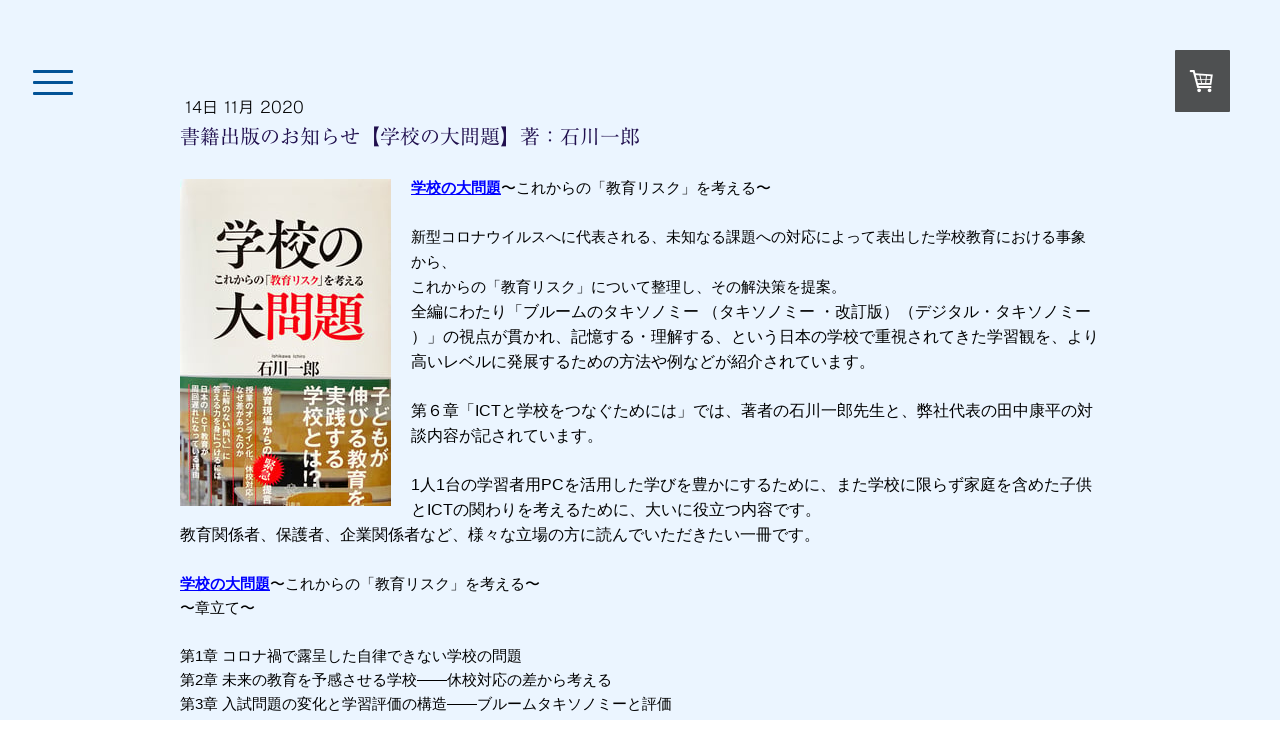

--- FILE ---
content_type: text/html; charset=UTF-8
request_url: https://www.nelmanage.com/20201114-schoolrisk
body_size: 10553
content:
<!DOCTYPE html>
<html lang="ja-JP"><head>
    <meta charset="utf-8"/>
    <link rel="dns-prefetch preconnect" href="https://u.jimcdn.com/" crossorigin="anonymous"/>
<link rel="dns-prefetch preconnect" href="https://assets.jimstatic.com/" crossorigin="anonymous"/>
<link rel="dns-prefetch preconnect" href="https://image.jimcdn.com" crossorigin="anonymous"/>
<link rel="dns-prefetch preconnect" href="https://fonts.jimstatic.com" crossorigin="anonymous"/>
<meta name="viewport" content="width=device-width, initial-scale=1"/>
<meta http-equiv="X-UA-Compatible" content="IE=edge"/>
<meta name="description" content=""/>
<meta name="robots" content="index, follow, archive"/>
<meta property="st:section" content=""/>
<meta name="generator" content="Jimdo Creator"/>
<meta name="twitter:title" content="書籍出版のお知らせ【学校の大問題】著：石川一郎"/>
<meta name="twitter:description" content="第６章「ICTと学校をつなぐためには」では、著者の石川一郎先生と、弊社代表の田中康平の対談内容が記されています。 1人1台の学習者用PCを活用した学びを豊かにするために、また学校に限らず家庭を含めた子供とICTの関わりを考えるために、大いに役立つ内容です。 教育関係者、保護者、企業関係者など、様々な立場の方に読んでいただきたい一冊です。"/>
<meta name="twitter:card" content="summary_large_image"/>
<meta property="og:url" content="http://www.nelmanage.com/20201114-schoolrisk/"/>
<meta property="og:title" content="書籍出版のお知らせ【学校の大問題】著：石川一郎"/>
<meta property="og:description" content="第６章「ICTと学校をつなぐためには」では、著者の石川一郎先生と、弊社代表の田中康平の対談内容が記されています。 1人1台の学習者用PCを活用した学びを豊かにするために、また学校に限らず家庭を含めた子供とICTの関わりを考えるために、大いに役立つ内容です。 教育関係者、保護者、企業関係者など、様々な立場の方に読んでいただきたい一冊です。"/>
<meta property="og:type" content="article"/>
<meta property="og:locale" content="ja_JP"/>
<meta property="og:site_name" content="教育ICT環境デザイン　ICT活用型研修　NEL&amp;M"/>
<meta name="twitter:image" content="https://image.jimcdn.com/cdn-cgi/image/width=4000%2Cheight=3000%2Cfit=contain%2Cformat=jpg%2C/app/cms/storage/image/path/s66d5277cb58bb0d4/image/i042779771e39bf02/version/1605313902/image.jpg"/>
<meta property="og:image" content="https://image.jimcdn.com/cdn-cgi/image/width=4000%2Cheight=3000%2Cfit=contain%2Cformat=jpg%2C/app/cms/storage/image/path/s66d5277cb58bb0d4/image/i042779771e39bf02/version/1605313902/image.jpg"/>
<meta property="og:image:width" content="1933"/>
<meta property="og:image:height" content="3000"/>
<meta property="og:image:secure_url" content="https://image.jimcdn.com/cdn-cgi/image/width=4000%2Cheight=3000%2Cfit=contain%2Cformat=jpg%2C/app/cms/storage/image/path/s66d5277cb58bb0d4/image/i042779771e39bf02/version/1605313902/image.jpg"/>
<meta property="article:published_time" content="2020-11-14 09:07:54"/>
<meta property="article:tag" content="教育ICT"/>
<meta property="article:tag" content="学校教育"/><title>書籍出版のお知らせ【学校の大問題】著：石川一郎 - 教育ICT環境デザイン　ICT活用型研修　NEL&amp;M</title>
<link rel="shortcut icon" href="https://u.jimcdn.com/cms/o/s66d5277cb58bb0d4/img/favicon.png?t=1682588780"/>
    <link rel="alternate" type="application/rss+xml" title="ブログ" href="https://www.nelmanage.com/rss/blog"/>    
<link rel="canonical" href="https://www.nelmanage.com/20201114-schoolrisk/"/>

        <script src="https://assets.jimstatic.com/ckies.js.7c38a5f4f8d944ade39b.js"></script>

        <script src="https://assets.jimstatic.com/cookieControl.js.b05bf5f4339fa83b8e79.js"></script>
    <script>window.CookieControlSet.setToOff();</script>

    <style>html,body{margin:0}.hidden{display:none}.n{padding:5px}#cc-website-title a {text-decoration: none}.cc-m-image-align-1{text-align:left}.cc-m-image-align-2{text-align:right}.cc-m-image-align-3{text-align:center}</style>

        <link href="https://u.jimcdn.com/cms/o/s66d5277cb58bb0d4/layout/dm_18136f0b17ba777ae1c2c358bd9d301d/css/layout.css?t=1735117929" rel="stylesheet" type="text/css" id="jimdo_layout_css"/>
<script>     /* <![CDATA[ */     /*!  loadCss [c]2014 @scottjehl, Filament Group, Inc.  Licensed MIT */     window.loadCSS = window.loadCss = function(e,n,t){var r,l=window.document,a=l.createElement("link");if(n)r=n;else{var i=(l.body||l.getElementsByTagName("head")[0]).childNodes;r=i[i.length-1]}var o=l.styleSheets;a.rel="stylesheet",a.href=e,a.media="only x",r.parentNode.insertBefore(a,n?r:r.nextSibling);var d=function(e){for(var n=a.href,t=o.length;t--;)if(o[t].href===n)return e.call(a);setTimeout(function(){d(e)})};return a.onloadcssdefined=d,d(function(){a.media=t||"all"}),a};     window.onloadCSS = function(n,o){n.onload=function(){n.onload=null,o&&o.call(n)},"isApplicationInstalled"in navigator&&"onloadcssdefined"in n&&n.onloadcssdefined(o)}     /* ]]> */ </script>     <script>
// <![CDATA[
onloadCSS(loadCss('https://assets.jimstatic.com/web.css.eb85cb55dd9a47226f063339265ecc4f.css') , function() {
    this.id = 'jimdo_web_css';
});
// ]]>
</script>
<link href="https://assets.jimstatic.com/web.css.eb85cb55dd9a47226f063339265ecc4f.css" rel="preload" as="style"/>
<noscript>
<link href="https://assets.jimstatic.com/web.css.eb85cb55dd9a47226f063339265ecc4f.css" rel="stylesheet"/>
</noscript>
    <script>
    //<![CDATA[
        var jimdoData = {"isTestserver":false,"isLcJimdoCom":false,"isJimdoHelpCenter":false,"isProtectedPage":false,"cstok":"9e7b9d1cae7cde726c4435c661ff8a0547863edf","cacheJsKey":"7653e2edaa916a4ff05a3f60695f40abfe10137f","cacheCssKey":"7653e2edaa916a4ff05a3f60695f40abfe10137f","cdnUrl":"https:\/\/assets.jimstatic.com\/","minUrl":"https:\/\/assets.jimstatic.com\/app\/cdn\/min\/file\/","authUrl":"https:\/\/a.jimdo.com\/","webPath":"https:\/\/www.nelmanage.com\/","appUrl":"https:\/\/a.jimdo.com\/","cmsLanguage":"ja_JP","isFreePackage":false,"mobile":false,"isDevkitTemplateUsed":true,"isTemplateResponsive":true,"websiteId":"s66d5277cb58bb0d4","pageId":2201795591,"packageId":2,"shop":{"deliveryTimeTexts":{"1":"\u304a\u5c4a\u3051\u65e5\u6570\uff1a1~3\u65e5","2":"\u304a\u5c4a\u3051\u65e5\u6570\uff1a3~5\u65e5","3":"\u304a\u5c4a\u3051\u65e5\u6570\uff1a5~8\u65e5"},"checkoutButtonText":"\u304a\u7533\u8fbc\u307f","isReady":true,"currencyFormat":{"pattern":"\u00a4#,##0","convertedPattern":"$#,##0","symbols":{"GROUPING_SEPARATOR":",","DECIMAL_SEPARATOR":".","CURRENCY_SYMBOL":"\uffe5"}},"currencyLocale":"ja_JP"},"tr":{"gmap":{"searchNotFound":"\u5165\u529b\u3055\u308c\u305f\u4f4f\u6240\u306f\u5b58\u5728\u3057\u306a\u3044\u304b\u3001\u898b\u3064\u3051\u308b\u3053\u3068\u304c\u3067\u304d\u307e\u305b\u3093\u3067\u3057\u305f\u3002","routeNotFound":"\u30eb\u30fc\u30c8\u304c\u8a08\u7b97\u3067\u304d\u307e\u305b\u3093\u3067\u3057\u305f\u3002\u76ee\u7684\u5730\u304c\u9060\u3059\u304e\u308b\u304b\u660e\u78ba\u3067\u306f\u306a\u3044\u53ef\u80fd\u6027\u304c\u3042\u308a\u307e\u3059\u3002"},"shop":{"checkoutSubmit":{"next":"\u6b21\u3078","wait":"\u304a\u5f85\u3061\u304f\u3060\u3055\u3044"},"paypalError":"\u30a8\u30e9\u30fc\u304c\u767a\u751f\u3057\u307e\u3057\u305f\u3002\u518d\u5ea6\u304a\u8a66\u3057\u304f\u3060\u3055\u3044\u3002","cartBar":"\u30b7\u30e7\u30c3\u30d4\u30f3\u30b0\u30ab\u30fc\u30c8\u3092\u78ba\u8a8d","maintenance":"\u7533\u3057\u8a33\u3054\u3056\u3044\u307e\u305b\u3093\u3001\u30e1\u30f3\u30c6\u30ca\u30f3\u30b9\u4e2d\u306e\u305f\u3081\u4e00\u6642\u7684\u306b\u30b7\u30e7\u30c3\u30d7\u304c\u5229\u7528\u3067\u304d\u307e\u305b\u3093\u3002\u3054\u8ff7\u60d1\u3092\u304a\u304b\u3051\u3057\u7533\u3057\u8a33\u3054\u3056\u3044\u307e\u305b\u3093\u304c\u3001\u304a\u6642\u9593\u3092\u3042\u3051\u3066\u518d\u5ea6\u304a\u8a66\u3057\u304f\u3060\u3055\u3044\u3002","addToCartOverlay":{"productInsertedText":"\u30ab\u30fc\u30c8\u306b\u5546\u54c1\u304c\u8ffd\u52a0\u3055\u308c\u307e\u3057\u305f","continueShoppingText":"\u8cb7\u3044\u7269\u3092\u7d9a\u3051\u308b","reloadPageText":"\u66f4\u65b0"},"notReadyText":"\u3053\u3061\u3089\u306e\u30b7\u30e7\u30c3\u30d7\u306f\u73fe\u5728\u6e96\u5099\u4e2d\u306e\u305f\u3081\u3054\u5229\u7528\u3044\u305f\u3060\u3051\u307e\u305b\u3093\u3002\u30b7\u30e7\u30c3\u30d7\u30aa\u30fc\u30ca\u30fc\u306f\u4ee5\u4e0b\u3092\u3054\u78ba\u8a8d\u304f\u3060\u3055\u3044\u3002https:\/\/help.jimdo.com\/hc\/ja\/articles\/115005521583","numLeftText":"\u73fe\u5728\u3053\u306e\u5546\u54c1\u306f {:num} \u307e\u3067\u8cfc\u5165\u3067\u304d\u307e\u3059\u3002","oneLeftText":"\u3053\u306e\u5546\u54c1\u306e\u5728\u5eab\u306f\u6b8b\u308a1\u70b9\u3067\u3059"},"common":{"timeout":"\u30a8\u30e9\u30fc\u304c\u767a\u751f\u3044\u305f\u3057\u307e\u3057\u305f\u3002\u5f8c\u307b\u3069\u518d\u5b9f\u884c\u3057\u3066\u304f\u3060\u3055\u3044\u3002"},"form":{"badRequest":"\u30a8\u30e9\u30fc\u304c\u767a\u751f\u3057\u307e\u3057\u305f\u3002\u5f8c\u307b\u3069\u6539\u3081\u3066\u304a\u8a66\u3057\u304f\u3060\u3055\u3044\u3002"}},"jQuery":"jimdoGen002","isJimdoMobileApp":false,"bgConfig":{"id":83436891,"type":"color","color":"rgb(204, 243, 255)"},"bgFullscreen":null,"responsiveBreakpointLandscape":767,"responsiveBreakpointPortrait":480,"copyableHeadlineLinks":false,"tocGeneration":false,"googlemapsConsoleKey":false,"loggingForAnalytics":false,"loggingForPredefinedPages":false,"isFacebookPixelIdEnabled":false,"userAccountId":"d678d2a5-243f-4f01-b701-4ff87716f00d","dmp":{"typesquareFontApiKey":"4L6CCYWjET8%3D","typesquareFontApiScriptUrl":"\/\/code.typesquare.com\/static\/4L6CCYWjET8%253D\/ts105.js","typesquareFontsAvailable":true}};
    // ]]>
</script>

     <script> (function(window) { 'use strict'; var regBuff = window.__regModuleBuffer = []; var regModuleBuffer = function() { var args = [].slice.call(arguments); regBuff.push(args); }; if (!window.regModule) { window.regModule = regModuleBuffer; } })(window); </script>
    <script src="https://assets.jimstatic.com/web.js.24f3cfbc36a645673411.js" async="true"></script>
    <script src="https://assets.jimstatic.com/at.js.62588d64be2115a866ce.js"></script>
    
</head>

<body class="body cc-page cc-page-blog j-has-shop j-m-gallery-styles j-m-video-styles j-m-hr-styles j-m-header-styles j-m-text-styles j-m-emotionheader-styles j-m-htmlCode-styles j-m-rss-styles j-m-form-styles-disabled j-m-table-styles j-m-textWithImage-styles j-m-downloadDocument-styles j-m-imageSubtitle-styles j-m-flickr-styles j-m-googlemaps-styles j-m-blogSelection-styles-disabled j-m-comment-styles-disabled j-m-jimdo-styles j-m-profile-styles j-m-guestbook-styles j-m-promotion-styles j-m-twitter-styles j-m-hgrid-styles j-m-shoppingcart-styles j-m-catalog-styles j-m-product-styles-disabled j-m-facebook-styles j-m-sharebuttons-styles j-m-formnew-styles-disabled j-m-callToAction-styles j-m-turbo-styles j-m-spacing-styles j-m-googleplus-styles j-m-dummy-styles j-m-search-styles j-m-booking-styles j-m-socialprofiles-styles j-footer-styles cc-pagemode-default cc-content-parent" id="page-2201795591">

<div id="cc-inner" class="cc-content-parent">

<input type="checkbox" id="jtpl-navigation-toggle-checkbox" class="jtpl-navigation-toggle-checkbox"/><!-- END _main.sass --><div class="jtpl-main cc-content-parent">

  <div class="jtpl-background-area" background-area=""></div>

  <!-- _navigation.sass -->
  <div class="jtpl-navigation">
    <nav class="jtpl-navigation__inner navigation-colors"><div data-container="navigation"><div class="j-nav-variant-nested"><ul class="cc-nav-level-0 j-nav-level-0"><li id="cc-nav-view-1910110391" class="jmd-nav__list-item-0"><a href="/" data-link-title="ホーム">ホーム</a></li><li id="cc-nav-view-2178228191" class="jmd-nav__list-item-0"><a href="/カリキュラム開発/" data-link-title="カリキュラム開発">カリキュラム開発</a></li><li id="cc-nav-view-2223705691" class="jmd-nav__list-item-0"><a href="/人材育成/" data-link-title="人材育成">人材育成</a></li><li id="cc-nav-view-1911960391" class="jmd-nav__list-item-0"><a href="/学習環境デザイン/" data-link-title="学習環境デザイン">学習環境デザイン</a></li><li id="cc-nav-view-2178228091" class="jmd-nav__list-item-0"><a href="/各種の主な実績/" data-link-title="各種の主な実績">各種の主な実績</a></li><li id="cc-nav-view-2176997491" class="jmd-nav__list-item-0 j-nav-has-children"><a href="/教育ictデザイン-ブログ/" data-link-title="教育ICTデザイン×ブログ">教育ICTデザイン×ブログ</a><span data-navi-toggle="cc-nav-view-2176997491" class="jmd-nav__toggle-button"></span><ul class="cc-nav-level-1 j-nav-level-1"><li id="cc-nav-view-2186339791" class="jmd-nav__list-item-1"><a href="/教育ictデザイン-ブログ/過去記事/" data-link-title="過去記事">過去記事</a></li></ul></li><li id="cc-nav-view-2251280191" class="jmd-nav__list-item-0"><a href="/giga教育理論-単元開発チェックリスト/" data-link-title="GIGA教育理論・単元開発チェックリスト">GIGA教育理論・単元開発チェックリスト</a></li><li id="cc-nav-view-2178250891" class="jmd-nav__list-item-0"><a href="/授業で使えるワークシート/" data-link-title="授業で使えるワークシート">授業で使えるワークシート</a></li><li id="cc-nav-view-2062462791" class="jmd-nav__list-item-0"><a href="/おすすめツール-サイト/" data-link-title="おすすめツール・サイト">おすすめツール・サイト</a></li><li id="cc-nav-view-1910110591" class="jmd-nav__list-item-0"><a href="/お問合わせ/" data-link-title="お問合わせ">お問合わせ</a></li><li id="cc-nav-view-1910110491" class="jmd-nav__list-item-0"><a href="/会社概要/" data-link-title="会社概要">会社概要</a></li><li id="cc-nav-view-2066038791" class="jmd-nav__list-item-0"><a href="/アクセス/" data-link-title="アクセス">アクセス</a></li></ul></div></div>
    </nav>
</div>
  <!-- END _navigation.sass -->

  <!-- _section-main.sass -->
  <div class="jtpl-section-main cc-content-parent">

    <div class="jtpl-content content-options cc-content-parent">

      <label for="jtpl-navigation-toggle-checkbox" class="jtpl-navigation-label">
        <span class="jtpl-navigation-borders border-options"></span>
      </label>

      <div class="jtpl-section-main__inner cc-content-parent">

        <!-- _header.sass -->
        <header class="jtpl-header"><div class="jtpl-logo">
            
          </div>
          <div class="jtpl-title">
            
          </div>
        </header><!-- END _header.sass --><div id="content_area" data-container="content"><div id="content_start"></div>
        <article class="j-blog"><div class="n j-blog-meta j-blog-post--header">
    <div class="j-text j-module n">
                <span class="j-text j-blog-post--date">
            14日 11月 2020        </span>
    </div>
    <h1 class="j-blog-header j-blog-headline j-blog-post--headline">書籍出版のお知らせ【学校の大問題】著：石川一郎</h1>
</div>
<div class="post j-blog-content">
        <div id="cc-matrix-3113537591"><div id="cc-m-11601332091" class="j-module n j-textWithImage "><figure class="cc-imagewrapper cc-m-image-align-1">
<img srcset="https://image.jimcdn.com/cdn-cgi/image/width=211%2Cheight=1024%2Cfit=contain%2Cformat=jpg%2C/app/cms/storage/image/path/s66d5277cb58bb0d4/image/i0213cacbe2686644/version/1605313900/image.jpg 211w, https://image.jimcdn.com/cdn-cgi/image/width=320%2Cheight=1024%2Cfit=contain%2Cformat=jpg%2C/app/cms/storage/image/path/s66d5277cb58bb0d4/image/i0213cacbe2686644/version/1605313900/image.jpg 320w, https://image.jimcdn.com/cdn-cgi/image/width=422%2Cheight=1024%2Cfit=contain%2Cformat=jpg%2C/app/cms/storage/image/path/s66d5277cb58bb0d4/image/i0213cacbe2686644/version/1605313900/image.jpg 422w" sizes="(min-width: 211px) 211px, 100vw" id="cc-m-textwithimage-image-11601332091" src="https://image.jimcdn.com/cdn-cgi/image/width=211%2Cheight=1024%2Cfit=contain%2Cformat=jpg%2C/app/cms/storage/image/path/s66d5277cb58bb0d4/image/i0213cacbe2686644/version/1605313900/image.jpg" alt="" class="" data-src-width="2195" data-src-height="3408" data-src="https://image.jimcdn.com/cdn-cgi/image/width=211%2Cheight=1024%2Cfit=contain%2Cformat=jpg%2C/app/cms/storage/image/path/s66d5277cb58bb0d4/image/i0213cacbe2686644/version/1605313900/image.jpg" data-image-id="7666023391"/>    

</figure>
<div>
    <div id="cc-m-textwithimage-11601332091" data-name="text" data-action="text" class="cc-m-textwithimage-inline-rte">
        <p>
    <span face="游ゴシック体, YuGothic, 游ゴシック, Yu Gothic, ヒラギノ角ゴ Pro W3, Hiragino Kaku Gothic Pro, メイリオ, Meiryo, Hiragino Sans, sans-serif" style="font-family: 游ゴシック体, YuGothic, 游ゴシック, 'Yu Gothic', 'ヒラギノ角ゴ Pro W3', 'Hiragino Kaku Gothic Pro', メイリオ, Meiryo, 'Hiragino Sans', sans-serif;"><span style="font-size: 15px;"><a href="https://www.sbcr.jp/product/4815608019/" target="_blank" title="https://www.sbcr.jp/product/4815608019/"><strong>学校の大問題</strong></a>〜これからの「教育リスク」を考える〜</span></span>
</p>

<p>
     
</p>

<p>
    <span face="游ゴシック体, YuGothic, 游ゴシック, Yu Gothic, ヒラギノ角ゴ Pro W3, Hiragino Kaku Gothic Pro, メイリオ, Meiryo, Hiragino Sans, sans-serif" style="font-family: 游ゴシック体, YuGothic, 游ゴシック, 'Yu Gothic', 'ヒラギノ角ゴ Pro W3', 'Hiragino Kaku Gothic Pro', メイリオ, Meiryo, 'Hiragino Sans', sans-serif;"><span style="font-size: 15px;">新型コロナウイルスへに代表される、未知なる課題への対応によって表出した学校教育における事象から、</span></span>
</p>

<p>
    <span face="游ゴシック体, YuGothic, 游ゴシック, Yu Gothic, ヒラギノ角ゴ Pro W3, Hiragino Kaku Gothic Pro, メイリオ, Meiryo, Hiragino Sans, sans-serif" style="font-family: 游ゴシック体, YuGothic, 游ゴシック, 'Yu Gothic', 'ヒラギノ角ゴ Pro W3', 'Hiragino Kaku Gothic Pro', メイリオ, Meiryo, 'Hiragino Sans', sans-serif;"><span style="font-size: 15px;">これからの「教育リスク」について整理し、その解決策を提案。</span></span>
</p>

<p>
    <span face="游ゴシック体, YuGothic, 游ゴシック, Yu Gothic, ヒラギノ角ゴ Pro W3, Hiragino Kaku Gothic Pro, メイリオ, Meiryo, Hiragino Sans, sans-serif" style="font-family: 游ゴシック体, YuGothic, 游ゴシック, 'Yu Gothic', 'ヒラギノ角ゴ Pro W3', 'Hiragino Kaku Gothic Pro', メイリオ, Meiryo, 'Hiragino Sans', sans-serif;">全編にわたり「ブルームのタキソノミー （タキソノミー ・改訂版）（デジタル・タキソノミー
    ）」の視点が貫かれ、記憶する・理解する、という日本の学校で重視されてきた学習観を、より高いレベルに発展するための方法や例などが紹介されています。</span>
</p>

<p>
     
</p>

<p>
    <span face="游ゴシック体, YuGothic, 游ゴシック, Yu Gothic, ヒラギノ角ゴ Pro W3, Hiragino Kaku Gothic Pro, メイリオ, Meiryo, Hiragino Sans, sans-serif" style="font-family: 游ゴシック体, YuGothic, 游ゴシック, 'Yu Gothic', 'ヒラギノ角ゴ Pro W3', 'Hiragino Kaku Gothic Pro', メイリオ, Meiryo, 'Hiragino Sans', sans-serif;">第６章「ICTと学校をつなぐためには」では、著者の石川一郎先生と、弊社代表の田中康平の対談内容が記されています。</span>
</p>

<p>
     
</p>

<p>
    <span face="游ゴシック体, YuGothic, 游ゴシック, Yu Gothic, ヒラギノ角ゴ Pro W3, Hiragino Kaku Gothic Pro, メイリオ, Meiryo, Hiragino Sans, sans-serif" style="font-family: 游ゴシック体, YuGothic, 游ゴシック, 'Yu Gothic', 'ヒラギノ角ゴ Pro W3', 'Hiragino Kaku Gothic Pro', メイリオ, Meiryo, 'Hiragino Sans', sans-serif;">1人1台の学習者用PCを活用した学びを豊かにするために、また学校に限らず家庭を含めた子供とICTの関わりを考えるために、大いに役立つ内容です。</span>
</p>

<p>
    <span face="游ゴシック体, YuGothic, 游ゴシック, Yu Gothic, ヒラギノ角ゴ Pro W3, Hiragino Kaku Gothic Pro, メイリオ, Meiryo, Hiragino Sans, sans-serif" style="font-family: 游ゴシック体, YuGothic, 游ゴシック, 'Yu Gothic', 'ヒラギノ角ゴ Pro W3', 'Hiragino Kaku Gothic Pro', メイリオ, Meiryo, 'Hiragino Sans', sans-serif;">教育関係者、保護者、企業関係者など、様々な立場の方に読んでいただきたい一冊です。</span>
</p>

<p>
     
</p>

<p>
    <a href="https://www.sbcr.jp/product/4815608019/" target="_blank" title="https://www.sbcr.jp/product/4815608019/" style="font-family: 游ゴシック体, YuGothic, 游ゴシック, 'Yu Gothic', 'ヒラギノ角ゴ Pro W3', 'Hiragino Kaku Gothic Pro', メイリオ, Meiryo, 'Hiragino Sans', sans-serif; font-size: 15px;"><span style="font-weight: 700 !important;">学校の大問題</span></a><span style="font-family: 游ゴシック体, YuGothic, 游ゴシック, 'Yu Gothic', 'ヒラギノ角ゴ Pro W3', 'Hiragino Kaku Gothic Pro', メイリオ, Meiryo, 'Hiragino Sans', sans-serif; font-size: 15px;">〜これからの「教育リスク」を考える〜</span>
</p>

<p>
    <span style="font-family: 游ゴシック体, YuGothic, 游ゴシック, 'Yu Gothic', 'ヒラギノ角ゴ Pro W3', 'Hiragino Kaku Gothic Pro', メイリオ, Meiryo, 'Hiragino Sans', sans-serif; font-size: 15px;">〜</span><span style="font-family: 游ゴシック体, YuGothic, 游ゴシック, 'Yu Gothic', 'ヒラギノ角ゴ Pro W3', 'Hiragino Kaku Gothic Pro', メイリオ, Meiryo, 'Hiragino Sans', sans-serif; font-size: 15px;">章立て〜</span>
</p>

<p>
     
</p>

<p>
    <span style="font-family: 游ゴシック体, YuGothic, 游ゴシック, 'Yu Gothic', 'ヒラギノ角ゴ Pro W3', 'Hiragino Kaku Gothic Pro', メイリオ, Meiryo, 'Hiragino Sans', sans-serif; font-size: 15px;">第1章
    コロナ禍で露呈した自律できない学校の問題</span><br style="font-family: 游ゴシック体, YuGothic, 游ゴシック, 'Yu Gothic', 'ヒラギノ角ゴ Pro W3', 'Hiragino Kaku Gothic Pro', メイリオ, Meiryo, 'Hiragino Sans', sans-serif; font-size: 15px;"/>
    <span style="font-family: 游ゴシック体, YuGothic, 游ゴシック, 'Yu Gothic', 'ヒラギノ角ゴ Pro W3', 'Hiragino Kaku Gothic Pro', メイリオ, Meiryo, 'Hiragino Sans', sans-serif; font-size: 15px;">第2章
    未来の教育を予感させる学校――休校対応の差から考える</span><br style="font-family: 游ゴシック体, YuGothic, 游ゴシック, 'Yu Gothic', 'ヒラギノ角ゴ Pro W3', 'Hiragino Kaku Gothic Pro', メイリオ, Meiryo, 'Hiragino Sans', sans-serif; font-size: 15px;"/>
    <span style="font-family: 游ゴシック体, YuGothic, 游ゴシック, 'Yu Gothic', 'ヒラギノ角ゴ Pro W3', 'Hiragino Kaku Gothic Pro', メイリオ, Meiryo, 'Hiragino Sans', sans-serif; font-size: 15px;">第3章
    入試問題の変化と学習評価の構造――ブルームタキソノミーと評価</span><br style="font-family: 游ゴシック体, YuGothic, 游ゴシック, 'Yu Gothic', 'ヒラギノ角ゴ Pro W3', 'Hiragino Kaku Gothic Pro', メイリオ, Meiryo, 'Hiragino Sans', sans-serif; font-size: 15px;"/>
    <span style="font-family: 游ゴシック体, YuGothic, 游ゴシック, 'Yu Gothic', 'ヒラギノ角ゴ Pro W3', 'Hiragino Kaku Gothic Pro', メイリオ, Meiryo, 'Hiragino Sans', sans-serif; font-size: 15px;">第4章 探究と評価の折り合いをつけるマインドとは
    対談 矢萩邦彦</span><br style="font-family: 游ゴシック体, YuGothic, 游ゴシック, 'Yu Gothic', 'ヒラギノ角ゴ Pro W3', 'Hiragino Kaku Gothic Pro', メイリオ, Meiryo, 'Hiragino Sans', sans-serif; font-size: 15px;"/>
    <span style="font-family: 游ゴシック体, YuGothic, 游ゴシック, 'Yu Gothic', 'ヒラギノ角ゴ Pro W3', 'Hiragino Kaku Gothic Pro', メイリオ, Meiryo, 'Hiragino Sans', sans-serif; font-size: 15px;">第5章
    学校における探究型の学びとPBL――ブルームタキソノミーの活用</span><br style="font-family: 游ゴシック体, YuGothic, 游ゴシック, 'Yu Gothic', 'ヒラギノ角ゴ Pro W3', 'Hiragino Kaku Gothic Pro', メイリオ, Meiryo, 'Hiragino Sans', sans-serif; font-size: 15px;"/>
    <span style="font-family: 游ゴシック体, YuGothic, 游ゴシック, 'Yu Gothic', 'ヒラギノ角ゴ Pro W3', 'Hiragino Kaku Gothic Pro', メイリオ, Meiryo, 'Hiragino Sans', sans-serif; font-size: 15px;">第6章 ICTと学校をつなぐためには 対談
    田中康平</span><br style="font-family: 游ゴシック体, YuGothic, 游ゴシック, 'Yu Gothic', 'ヒラギノ角ゴ Pro W3', 'Hiragino Kaku Gothic Pro', メイリオ, Meiryo, 'Hiragino Sans', sans-serif; font-size: 15px;"/>
    <span style="font-family: 游ゴシック体, YuGothic, 游ゴシック, 'Yu Gothic', 'ヒラギノ角ゴ Pro W3', 'Hiragino Kaku Gothic Pro', メイリオ, Meiryo, 'Hiragino Sans', sans-serif; font-size: 15px;">第7章 いかにICTリテラシーを身につけるか
    ブルーム・タキソノミーの新解釈</span><br style="font-family: 游ゴシック体, YuGothic, 游ゴシック, 'Yu Gothic', 'ヒラギノ角ゴ Pro W3', 'Hiragino Kaku Gothic Pro', メイリオ, Meiryo, 'Hiragino Sans', sans-serif; font-size: 15px;"/>
    <span style="font-family: 游ゴシック体, YuGothic, 游ゴシック, 'Yu Gothic', 'ヒラギノ角ゴ Pro W3', 'Hiragino Kaku Gothic Pro', メイリオ, Meiryo, 'Hiragino Sans', sans-serif; font-size: 15px;">終章
    これからの教育でおさえておくべきこと</span>
</p>    </div>
</div>

<div class="cc-clear"></div>
<script id="cc-m-reg-11601332091">// <![CDATA[

    window.regModule("module_textWithImage", {"data":{"imageExists":true,"hyperlink":"","hyperlink_target":"","hyperlinkAsString":"","pinterest":"0","id":11601332091,"widthEqualsContent":"0","resizeWidth":"211","resizeHeight":328},"id":11601332091});
// ]]>
</script></div></div>
        </div><div class="j-module n j-text j-blog-post--tags-wrapper"><span class="j-blog-post--tags--template" style="display: none;"><span class="j-blog-post--tag">tagPlaceholder</span></span><span class="j-blog-post--tags-label" style="display: inline;">カテゴリ：</span> <span class="j-blog-post--tags-list"><span class="j-blog-post--tag">教育ICT</span>, <span class="j-blog-post--tag">学校教育</span></span></div><div class="n" id="flexsocialbuttons">
<div class="cc-sharebuttons-element cc-sharebuttons-size-32 cc-sharebuttons-style-colored cc-sharebuttons-design-square cc-sharebuttons-align-left">


    <a class="cc-sharebuttons-facebook" href="http://www.facebook.com/sharer.php?u=https://www.nelmanage.com/20201114-schoolrisk/&amp;t=%E6%9B%B8%E7%B1%8D%E5%87%BA%E7%89%88%E3%81%AE%E3%81%8A%E7%9F%A5%E3%82%89%E3%81%9B%E3%80%90%E5%AD%A6%E6%A0%A1%E3%81%AE%E5%A4%A7%E5%95%8F%E9%A1%8C%E3%80%91%E8%91%97%EF%BC%9A%E7%9F%B3%E5%B7%9D%E4%B8%80%E9%83%8E" title="Facebook" target="_blank"></a><a class="cc-sharebuttons-x" href="https://x.com/share?text=%E6%9B%B8%E7%B1%8D%E5%87%BA%E7%89%88%E3%81%AE%E3%81%8A%E7%9F%A5%E3%82%89%E3%81%9B%E3%80%90%E5%AD%A6%E6%A0%A1%E3%81%AE%E5%A4%A7%E5%95%8F%E9%A1%8C%E3%80%91%E8%91%97%EF%BC%9A%E7%9F%B3%E5%B7%9D%E4%B8%80%E9%83%8E&amp;url=https%3A%2F%2Fwww.nelmanage.com%2F20201114-schoolrisk%2F" title="X" target="_blank"></a>

</div>
</div>
                <div class="n j-comment">
                    <div id="commentsModule11601331491"><p id="skiptoform11601331491" class="skiptoform"><a href="#" data-id="11601331491" data-action="goToForm">コメントをお書きください</a></p><div class="j-blog-comment-counter" id="numComments11601331491"> コメント: <i class="cc-comments-count">0</i> </div><ul class="com-list-noava" id="commentOutput11601331491"><li id="commentFormContainer11601331491" class="commentstd clearover cc-m-comment-loading"><a name="commentForm11601331491"></a></li></ul><div id="commentError11601331491" class="message-error" style="display: none;"></div><div id="commentSuccess11601331491" class="message-ok" style="display: none;"></div></div><script>// <![CDATA[

    window.regModule("module_comment", {"data":{"id":"11601331491","closed":"0","captcha":"f265f062e3b6df6d34fe374ff049e5a0","avatar":false,"lang":{"comment":"\u30b3\u30e1\u30f3\u30c8","comments":"\u30b3\u30e1\u30f3\u30c8"}}});
// ]]>
</script>
                </div></article>
        </div>

      </div>

    </div>

    <!-- _section-aside.sass -->
    <aside class="jtpl-sidebar sidebar-options"><div class="jtpl-sidebar__inner">
        <div data-container="sidebar"><div id="cc-matrix-2445213591"><div id="cc-m-11232960991" class="j-module n j-text "><p style="text-align: center;">
    <span style="font-size: 18px;"><strong>幼稚園・保育園のための未来型教室</strong></span>
</p></div><div id="cc-m-11232961291" class="j-module n j-imageSubtitle "><figure class="cc-imagewrapper cc-m-image-align-3">
<a href="https://www.kids-ict-time.com/" target="_blank"><img srcset="https://image.jimcdn.com/cdn-cgi/image/width=272%2Cheight=10000%2Cfit=contain%2Cformat=jpg%2C/app/cms/storage/image/path/s66d5277cb58bb0d4/image/ia8275c57f5234904/version/1533082741/image.jpg 272w, https://image.jimcdn.com/cdn-cgi/image/width=320%2Cheight=10000%2Cfit=contain%2Cformat=jpg%2C/app/cms/storage/image/path/s66d5277cb58bb0d4/image/ia8275c57f5234904/version/1533082741/image.jpg 320w, https://image.jimcdn.com/cdn-cgi/image/width=544%2Cheight=10000%2Cfit=contain%2Cformat=jpg%2C/app/cms/storage/image/path/s66d5277cb58bb0d4/image/ia8275c57f5234904/version/1533082741/image.jpg 544w" sizes="(min-width: 272px) 272px, 100vw" id="cc-m-imagesubtitle-image-11232961291" src="https://image.jimcdn.com/cdn-cgi/image/width=272%2Cheight=10000%2Cfit=contain%2Cformat=jpg%2C/app/cms/storage/image/path/s66d5277cb58bb0d4/image/ia8275c57f5234904/version/1533082741/image.jpg" alt="" class="" data-src-width="1186" data-src-height="395" data-src="https://image.jimcdn.com/cdn-cgi/image/width=272%2Cheight=10000%2Cfit=contain%2Cformat=jpg%2C/app/cms/storage/image/path/s66d5277cb58bb0d4/image/ia8275c57f5234904/version/1533082741/image.jpg" data-image-id="7470224891"/></a>    

</figure>

<div class="cc-clear"></div>
<script id="cc-m-reg-11232961291">// <![CDATA[

    window.regModule("module_imageSubtitle", {"data":{"imageExists":true,"hyperlink":"https:\/\/www.kids-ict-time.com\/","hyperlink_target":"_blank","hyperlinkAsString":"https:\/\/www.kids-ict-time.com\/","pinterest":"0","id":11232961291,"widthEqualsContent":"0","resizeWidth":"272","resizeHeight":91},"id":11232961291});
// ]]>
</script></div><div id="cc-m-11378988091" class="j-module n j-imageSubtitle "><figure class="cc-imagewrapper cc-m-image-align-3">
<a href="https://www.nel-school.com/" target="_blank"><img srcset="https://image.jimcdn.com/cdn-cgi/image/width=189%2Cheight=10000%2Cfit=contain%2Cformat=png%2C/app/cms/storage/image/path/s66d5277cb58bb0d4/image/ibd190b7a3f479bec/version/1562978127/image.png 189w, https://image.jimcdn.com/cdn-cgi/image/width=320%2Cheight=10000%2Cfit=contain%2Cformat=png%2C/app/cms/storage/image/path/s66d5277cb58bb0d4/image/ibd190b7a3f479bec/version/1562978127/image.png 320w, https://image.jimcdn.com/cdn-cgi/image/width=378%2Cheight=10000%2Cfit=contain%2Cformat=png%2C/app/cms/storage/image/path/s66d5277cb58bb0d4/image/ibd190b7a3f479bec/version/1562978127/image.png 378w" sizes="(min-width: 189px) 189px, 100vw" id="cc-m-imagesubtitle-image-11378988091" src="https://image.jimcdn.com/cdn-cgi/image/width=189%2Cheight=10000%2Cfit=contain%2Cformat=png%2C/app/cms/storage/image/path/s66d5277cb58bb0d4/image/ibd190b7a3f479bec/version/1562978127/image.png" alt="" class="" data-src-width="1365" data-src-height="769" data-src="https://image.jimcdn.com/cdn-cgi/image/width=189%2Cheight=10000%2Cfit=contain%2Cformat=png%2C/app/cms/storage/image/path/s66d5277cb58bb0d4/image/ibd190b7a3f479bec/version/1562978127/image.png" data-image-id="7553483191"/></a>    

</figure>

<div class="cc-clear"></div>
<script id="cc-m-reg-11378988091">// <![CDATA[

    window.regModule("module_imageSubtitle", {"data":{"imageExists":true,"hyperlink":"https:\/\/www.nel-school.com\/","hyperlink_target":"_blank","hyperlinkAsString":"https:\/\/www.nel-school.com\/","pinterest":"0","id":11378988091,"widthEqualsContent":"0","resizeWidth":"189","resizeHeight":107},"id":11378988091});
// ]]>
</script></div><div id="cc-m-11174791891" class="j-module n j-hr ">    <hr/>
</div><div id="cc-m-10993811691" class="j-module n j-hr ">    <hr/>
</div><div id="cc-m-10085633491" class="j-module n j-facebook ">        <div class="j-search-results">
            <button class="fb-placeholder-button j-fb-placeholder-button"><span class="like-icon"></span>Facebook に接続する</button>
            <div class="fb-page" data-href="https://www.facebook.com/nelmanage" data-hide-cover="true" data-show-facepile="false" data-show-posts="false" data-width="920"></div>
        </div><script>// <![CDATA[

    window.regModule("module_facebook", []);
// ]]>
</script></div><div id="cc-m-11110474591" class="j-module n j-hr ">    <hr/>
</div></div></div>
      </div>
    </aside><!-- END _section-aside.sass --><!-- _footer.sass --><footer class="jtpl-footer footer-options"><div class="jtpl-footer__inner">
        <div id="contentfooter" data-container="footer">

    
    <div class="j-meta-links">
        <a href="//www.nelmanage.com/j/shop/terms">利用規約</a> | <a href="//www.nelmanage.com/j/shop/withdrawal">返金条件と返品取消申請書</a> | <a href="//www.nelmanage.com/j/privacy">プライバシーポリシー</a> | <a href="/sitemap/">サイトマップ</a><br/>Copyright NEL&amp;M Inc. All Rights Reserved.    </div>

    <div class="j-admin-links">
            
    <span class="loggedout">
        <a rel="nofollow" id="login" href="/login">ログイン</a>
    </span>

<span class="loggedin">
    <a rel="nofollow" id="logout" target="_top" href="https://cms.e.jimdo.com/app/cms/logout.php">
        ログアウト    </a>
    |
    <a rel="nofollow" id="edit" target="_top" href="https://a.jimdo.com/app/auth/signin/jumpcms/?page=2201795591">編集</a>
</span>
        </div>

    
</div>

      </div>
    </footer><!-- END _footer.sass -->
</div>
  <!-- END _section-main.sass -->

  <!-- _cart.sass -->
  <div class="jtpl-cart">
    <div id="cc-sidecart-wrapper"><script>// <![CDATA[

    window.regModule("sidebar_shoppingcart", {"variant":"default","currencyLocale":"ja_JP","currencyFormat":{"pattern":"\u00a4#,##0","convertedPattern":"$#,##0","symbols":{"GROUPING_SEPARATOR":",","DECIMAL_SEPARATOR":".","CURRENCY_SYMBOL":"\uffe5"}},"tr":{"cart":{"subtotalText":"\u5c0f\u8a08","emptyBasketText":"\u30ab\u30fc\u30c8\u306e\u4e2d\u8eab\u304c\u7a7a\u3067\u3059"}}});
// ]]>
</script></div>
  </div>
  <!-- END _cart.sass -->

</div>
<!-- END _main.sass -->
</div>
    <ul class="cc-FloatingButtonBarContainer cc-FloatingButtonBarContainer-left hidden">

                    <!-- scroll to top button -->
            <li class="cc-FloatingButtonBarContainer-button-scroll">
                <a href="javascript:void(0);" title="トップへ戻る">
                    <span>トップへ戻る</span>
                </a>
            </li>
            <script>// <![CDATA[

    window.regModule("common_scrolltotop", []);
// ]]>
</script>    </ul>
    <script type="text/javascript">
//<![CDATA[
var _gaq = [];

_gaq.push(['_gat._anonymizeIp']);

if (window.CookieControl.isCookieAllowed("ga")) {
    _gaq.push(['a._setAccount', 'UA-48133234-6'],
        ['a._trackPageview']
        );

    (function() {
        var ga = document.createElement('script');
        ga.type = 'text/javascript';
        ga.async = true;
        ga.src = 'https://www.google-analytics.com/ga.js';

        var s = document.getElementsByTagName('script')[0];
        s.parentNode.insertBefore(ga, s);
    })();
}
addAutomatedTracking('creator.website', track_anon);
//]]>
</script>
    
<div id="loginbox" class="hidden">

    <div id="loginbox-header">

    <a class="cc-close" title="項目を閉じる" href="#">閉じる</a>

    <div class="c"></div>

</div>

<div id="loginbox-content">

        <div id="resendpw"></div>

        <div id="loginboxOuter"></div>
    </div>
</div>
<div id="loginbox-darklayer" class="hidden"></div>
<script>// <![CDATA[

    window.regModule("web_login", {"url":"https:\/\/www.nelmanage.com\/","pageId":2201795591});
// ]]>
</script>




</body>
</html>


--- FILE ---
content_type: application/x-javascript; charset=utf-8;
request_url: https://code.typesquare.com/static/4L6CCYWjET8%253D/ts105.js
body_size: 22138
content:
/*
 * Copyright (c) 1998-2016 Morisawa Inc. All rights reserved.
 *
 * @project:	TypeSquare
 * @version:	2.0
 * @see:		allowed to refer
 *				1. openjs(http://www.openjs.com/)
 *					Copyright (c) 2006-2007, Binny V Abraham
 * 				2. vxjs(http://code.google.com/p/vxjs/)
 */
Ts_3511d3454e0ad4282cceba8e429bb9ec=function(){var T=(function(){var _={d:document,rs:[],R:function(f){if(document.readyState==="complete")f();else{if("\v"!="v"&&!document.uniqueID)_.E(_.d,'DOMContentLoaded',f);else if(_.d.all)window==window.parent?_.L(f):_.E(window,'load',f);else _.E(_.d,'DOMContentLoaded',f)}},L:function(f){try{document.documentElement.doScroll('left')}catch(e){if(document.readyState!=="complete"){setTimeout(function(){_.L(f)},0);return}}f()},E:function(a,b,c){if(a.attachEvent?1:a.addEventListener(b,c,0)){a['e'+b+c]=c;a[b+c]=function(){a['e'+b+c](window.event)};a.attachEvent('on'+b,a[b+c])}},ST:function(a,p){return a.currentStyle?a.currentStyle[p]:(_.d.defaultView?_.d.defaultView.getComputedStyle(a,null).getPropertyValue(p):null)},BR:function(){var t=['MSIE','Trident','Firefox','Chrome','Safari','AppleWebKit'],ag=navigator.userAgent,nm,ver,md,n,i,os,fd='ts-unused',nm=ver=md=n='';for(i in t){if(ag.indexOf(t[i])!=-1){nm=t[i];n=t[i].substr(0,1);if(ag.match(/(iPad|iPhone); (.*) OS ([0-9_]+) like /)){nm+=' iOS';ver=RegExp.$3.replace(/_/g,'.');n='I';os='iOS'}else if(ag.match(/Android/)){nm=os='Android';ver=RegExp.$1;n='A'}else if(ag.match(/IEMobile\/([0-9\.]+)/)){nm='IEMobile';ver=RegExp.$1}else if(ag.match(/Version\/([0-9\.]+)/)||ag.match(RegExp(nm+"[\/ ]([0-9\.]+)")))ver=RegExp.$1;break}}if(!os){if(ag.match(/Windows Phone/))os='Windows Phone';else if(ag.match(/Windows/)){os='Windows';if(ag.match(/NT 5.(1|2; (Win|WOW)64)/))os+='XP'}else if(ag.match(/Macintosh/))os='Macintosh';else if(ag.match(/Linux/))os='Linux'}if(n=='M'){md=_.d.documentMode?_.d.documentMode:5;if(parseInt(ver)<9)fd='Courier New'}return{'nm':nm,'ver':ver,'md':md,'os':os,'fd':fd,'n':n,'v':parseFloat(ver)}},TN:function(e,t){var m=[],i=0,a=t==="*",n=e.firstChild,o;while((e=n)){if(a?e.nodeType===1:(_.l?e.nodeName:e.nodeName.toUpperCase())===t)m[i++]=e;n=e.firstChild||e.nextSibling;while(!n&&(e=e.parentNode))n=e.nextSibling}return m},X:function(u,f,a){var r=new(window.XDomainRequest||window.ActiveXObject||XMLHttpRequest)('Msxml2.XMLHTTP.6.0');r.open('GET',u,1);try{r.designate_id=a;r.setRequestHeader('Content-type','application/x-www-form-urlencoded');r.onreadystatechange=function(){r.readyState>3&&f&&f(r.responseText,r)}}catch(e){r.onerror=function(){};r.onprogress=function(){};r.onload=function(){f&&f(r.responseText,r);delete _.rs[a]}}r.send();_.rs[a]=r},I:function(a,b){var i,lval=a.toLowerCase().replace(/\s+/g,' ').replace(/　/g," ");for(i=b.length;i--&&b[i].toLowerCase()!=lval;);return i},TM:function(s){return s.replace(/^\s+|\s+$/g,'')},QS:function(g){var h=new Array();if(!document.getElementsByTagName)return h;g=g.replace(/\s*([^\w])\s*/g,"$1");var k=g.split(",");var m=function(c,d){if(!d)d='*';var e=new Array;for(var a=0,len=c.length;con=c[a],a<len;a++){var f;if(d=='*')f=con.getElementsByTagName?con.getElementsByTagName("*"):con.all;else f=con.getElementsByTagName(d);for(var b=0,leng=f.length;b<leng;b++)e.push(f[b])}return e};COMMA:for(var i=0,len1=k.length;selector=k[i],i<len1;i++){var n=new Array(document);var p=selector.split(" ");SPACE:for(var j=0,len2=p.length;element=p[j],j<len2;j++){var q=element.indexOf("[");var r=element.indexOf("]");var s=element.indexOf("#");if(s+1&&!(s>q&&s<r)){var t=element.split("#");var u=t[0];var v=t[1];var w=document.getElementById(v);if(!w||(u&&w.nodeName.toLowerCase()!=u)){continue COMMA}n=new Array(w);continue SPACE}s=element.indexOf(".");if(s+1&&!(s>q&&s<r)){var t=element.split('.');var u=t[0];var x=t[1];var y=m(n,u);n=new Array;for(var l=0,len=y.length;fnd=y[l],l<len;l++){if(fnd.className&&typeof fnd.className==='string'&&fnd.className.match(new RegExp('(^|\s)'+x+'(\s|$)')))n.push(fnd)}continue SPACE}if(element.indexOf('[')+1){if(element.match(/^(\w*)\[(\w+)([=~\|\^\$\*]?)=?['"]?([^\]'"]*)['"]?\]$/)){var u=RegExp.$1;var z=RegExp.$2;var A=RegExp.$3;var B=RegExp.$4}var y=m(n,u);n=new Array;for(var l=0,len=y.length;fnd=y[l],l<len;l++){if(A=='='&&fnd.getAttribute(z)!=B)continue;if(A=='~'&&!fnd.getAttribute(z).match(new RegExp('(^|\\s)'+B+'(\\s|$)')))continue;if(A=='|'&&!fnd.getAttribute(z).match(new RegExp('^'+B+'-?')))continue;if(A=='^'&&fnd.getAttribute(z).indexOf(B)!=0)continue;if(A=='$'&&fnd.getAttribute(z).lastIndexOf(B)!=(fnd.getAttribute(z).length-B.length))continue;if(A=='*'&&!(fnd.getAttribute(z).indexOf(B)+1))continue;else if(!fnd.getAttribute(z))continue;n.push(fnd)}continue SPACE}var y=m(n,element);n=y}for(var o=0,len=n.length;o<len;o++)h.push(n[o])}return h},b:null,l:document.createElement('p').tagName=='P'};return _})();var TsJ=(function(){var _=T,_BK_='_TSTypeBlank_',_TC_='typesquare_css',pls=[],of=[],ap=[],fl=1,ie8=0,ie9=0,cat_len=0,ie_max=0,ow=0,seq_id=0,pb=null,bo=null,ttl='',referrer_check=0,aa='ABCDEFGHIJKLMNOPQRSTUVWXYZabcdefghijklmnopqrstuvwxyz0123456789',par=_.TN(_.d,'HEAD')[0]||_.TN(_.d,'BODY')[0],options={selector:'*',preComp:false,postComp:false,comp:false,loadstart:1,reload:0};var $={init:function(){_.b=_.BR();if(!w())return;ie8=(_.b.n=='M'&&_.b.v==8);ie9=(_.b.n=='M'&&_.b.v==9);G();_.X('//'+$.server[0]+'/advance/ref/'+$.lang+'/'+$.v+'/checkdigit?'+encodeURIComponent($.eid)+ttl,l,0);if($.timeopa>-1){var a=ie8?'':' body {visibility:hidden;}';F('typesquare_option_style','.typesquare_tags {opacity: 0; filter:alpha(opacity=0);}'+a)}of.push('sans-serif');if((_.b.n=='M'||_.b.n=='T')){cat_len=_.d.location.protocol=='https:'?400:700}_.R(function(){if(options.loadstart)$.ready()})},ready:function(){if(ie8&&fl)N();var a=seq_id++;var b=pls[a]=[];b.ufs=[];b.i8c='';o(_.d,1,a);if($.timeopa>-1&&!ie8)_.d.body.style.visibility='visible';D(b);if(!ie8)L(a);else if(referrer_check||options.reload)K(a)},setting:function(c){options=c},dynam_load:function(a,b,c,d,e,f,g,h){var i=d+seq_id++,name=(e?e:'')+(a=='json'?A():''),uniq=E(c);ap[i]={uf:d,nn:name,str:uniq,as:encodeURIComponent(W(unescape(encodeURIComponent(uniq)))),type:a,key:f,hint:g?g:0,code:-1,text:c,id:i,weight:h,f:b,t:setTimeout(function(){V(i,'')},$.timeout)};if(uniq.length<1){ap[i].code=1;V(i,'')}else{H(ap[i])}}};var l=function(d,a){var b=a.designate_id;if(d){if(ie8){if(pls[0])K(0);else referrer_check=1}else{if(d!=0){$.condition=d;var c=document.getElementById(_TC_);if(c){pb=null;c.parentNode.removeChild(c);G();L(0)}}}}else{if($.timeopa>-1)X(100)}};var o=function(d,f,a){var b=_.QS(options.selector,d),st,k,ifrm=_.l?'IFRAME':'iframe';for(k=b.length;k--;){if(b[k].tagName==ifrm)if(_.b.n=='M'&&_.b.v==9){try{if(ifrm.contentDocument)o(ifrm.contentDocument,0,a);else if(ifrm.contentWindow)o(ifrm.contentWindow.document,0,a)}catch(ex){}}if((st=u(b[k]))==null)continue;z(b[k],st,pls[a])}if(options.selector=='*')for(var i=d.styleSheets.length;i--;)q(d.styleSheets[i],a)};var q=function(s,a){var r,sc,st,selector,p_cls;try{r=s.cssRules?s.cssRules:s.rules}catch(e){r=null}if(!r)return;for(var j=r.length;j--;){try{sc=r[j].styleSheet}catch(e){sc=null}if(sc)q(sc);if(!r[j].selectorText)continue;var p=r[j].selectorText.match(/(:link|:visited|:hover|:active)/ig);if(p&&p.length&&r[j].style.fontFamily.length){selector=r[j].selectorText.replace(/:link|:visited|:hover|:active/ig,"");p_cls=_.QS(selector);for(var k=p_cls.length;k--;){if((st=u(p_cls[k]))==null||_.TM(st)==_.TM(r[j].style.fontFamily))continue;z(p_cls[k],r[j].style.fontFamily,pls[a])}}}};var u=function(a){return _.ST(a,_.b.n!='M'?'font-family':'fontFamily')};var w=function(){var b=_.b.n,v=_.b.v;if(b=='M'&&(v<8||_.b.md<8)||b=='F'&&v<3.6||b=='C'&&v<6||b=='S'&&v<5||b=='A'&&v<2.2)return false;return true};var y=function(a,b){var c=_.d.createElement('span'),fmm='';c.id=_BK_+a;if(_.d.body)_.d.body.appendChild(c);if(a!='bk'){c.innerHTML='0 0';var d=ie8?b[a].nn:b[a].uf;fmm="'"+d+"', ";b[a].obj=c}else{c.innerHTML=1;if(ie8){c.style.fontSize='98px';ow=c.offsetWidth}bo=c}if(c.style.setProperty)c.style.setProperty('font-family',fmm+_BK_,'important');else c.style.cssText='font-family: '+_BK_+' !important;';c.style.visibility='hidden';c.style.top='-998px';c.style.position='absolute';c.style.fontSize='98px';c.style.letterSpacing='normal'};var z=function(a,b,d){var b=b.replace(/'/g,"").replace(/"/g,"");var e,c,n,nst=false,fa=b.split(","),m=fa.length;for(var j=m;j--;){fa[j]=_.TM(fa[j]);if(_.I(fa[j],of)>=0)continue;if((e=_.I(fa[j],d.ufs))<0)if(_.I(fa[j],$.flist)>=0){e=d.length;var f={uf:fa[j],str:'',code:-1};d.push(f);d.ufs.push(fa[j])}else if(e<0){of.push(fa[j]);continue}var s=B(a);if(s.length<1)continue;if($.timeopa>-1){var g=a.className;g+=(g.length>0?" ":"")+"typesquare_tags";a.className=g}d[e].str+=s;if(ie8){if(!nst)nst=1;if(d[e].nn==null)d[e].nn='TS-'+A();ecp_fa=fa[j].replace(/\+/g,"\\+").replace(/\^/g,"\\^").replace(/\$/g,"\\$").replace(/\*/g,"\\*").replace(/\?/g,"\\?").replace(/\./g,"\\.");b=b.replace(new RegExp(ecp_fa),d[e].nn+','+fa[j])}}if(nst)a.style.fontFamily=b};var A=function(){var a='',i,n=aa.length;for(i=16;i--;)a+=aa.charAt(Math.floor(Math.random()*n));return a};var B=function(a){var s='',i,tag=_.l?a.tagName:a.tagName.toUpperCase();if(tag=='SCRIPT'||tag=='HEAD'||tag=='TITLE'||tag=='STYLE'||tag=='HTML'||tag=='META'){return s}else if(tag=='INPUT'&&a.type=='text'||tag=='TEXTAREA'){a.style.fontFamily=_.b.fd;return s}if(a.value&&tag!='LI'&&tag!='SELECT')s=a.value;else if(a.childNodes.length){if(_.b.n=='M'&&(_.b.v<9||_.b.md<9)){for(i=a.childNodes.length;i--;)s+=C(a.childNodes[i]);if(tag=='TR')for(i=a.cells.length;i--;)s+=a.cells[i].innerText}else s+=C(a)}else return s;return s};var C=function(e,t){if(e.nodeValue)t=e.nodeValue;else if(e.textContent)t=e.textContent;else if(e.innerText)t=e.innerText;else t='';return t};var D=function(a){for(var k=a.length;k--;){var b=E(a[k].str+'0');a[k].as=encodeURIComponent(W(unescape(encodeURIComponent(b))));a[k].str=b}};var E=function(a){var b=a.replace(/\s+/g,""),uniq='',ex='.^|$';for(var i=ex.length;i--;){if(b.indexOf(ex[i])>=0){uniq+=ex[i];b=b.replace(new RegExp('\\'+ex[i],'g'),"")}}if((/[\uD800-\uDBFF][\uDC00-\uDFFF]/).test(b)){while(b){var x=b.charCodeAt(0),c='';if(0xD800<=x&&x<0xDC00)c=b[1];uniq+=b[0]+c;try{b=b.replace(new RegExp(b[0]+c,'g'),"")}catch(e){b=b.replace(new RegExp('\\'+b[0]+c,'g'),"")}}}else{while(b){uniq+=b[0];try{b=b.replace(new RegExp(b[0],'g'),"")}catch(e){b=b.replace(new RegExp('\\'+b[0],'g'),"")}}}return uniq};var F=function(a,b){var c=_.d.createElement('style');c.setAttribute('type','text/css');c.setAttribute('rel','stylesheet');c.setAttribute('id',a);par.appendChild(c);if(c.styleSheet)c.styleSheet.cssText=b;else c.innerHTML=b};var G=function(){if(!pb){pb='/ts?condition='+encodeURIComponent($.condition);pb+='&eid='+encodeURIComponent($.eid)+'&location='+encodeURIComponent(_.d.location.href.replace(/\?.*$/,""));pb+="&bw[name]="+_.b.nm+"&bw[ftf]="+J(_.b.nm,_.b.ver)+"&bw[os]="+_.b.os}};var H=function(a){var p='&reqtype='+a.type+'&hint='+a.hint;p+='&fonts[family]='+encodeURIComponent(a.uf);p+='&fonts[athernm]='+(a.nn?encodeURIComponent(a.nn):'');p+='&fonts[str]='+a.as;p+='&fonts[weight]='+a.weight;p+="&bw[ver]="+_.b.ver+"&bw[mode]="+_.b.md;if(ie9)p+='&smd=1';var b='/'+$.lang+'/'+$.v+pb+p;_.X(I(b)+'api'+b,O,a.id)};var I=function(p){var c=p.length<$.mxlen?1:2;c=ie8?2:c;return'//'+$.server[c]+'/advance/mkfont'};var J=function(b,v){var f=0;if(ie8)f=1;else if(b=='C'&&v<6)f=1;else if(b=='S'&&v<5.1)f=1;return f};var K=function(a){var b=pls[a];if(fl){ie_max=_.d.location.protocol=='https:'?1700:3000}else{var c=document.getElementById(_TC_);if(c)c.parentNode.removeChild(c)}for(var i=b.length;i--;){if(b[i].str.length<1){b[i].code=1;pls[a].ufs.splice(0,1);continue}if(fl){fl=b[i].as.length<ie_max}}var d='';for(var i=b.length;i--;){if(b[i].code==1)continue;b[i].code=-1;var p='&fonts[family]='+encodeURIComponent(b[i].uf);p+='&fonts[athernm]='+(b[i].nn?b[i].nn:'');p+='&fonts[str]='+encodeURIComponent(W(unescape(encodeURIComponent(b[i].str))));var e='/'+$.lang+'/'+$.v+pb+p;if(fl){d+="@font-face { font-family: '"+b[i].nn+"'; font-weight: Bold; src: url(\""+I(e)+e+"\");}\n"}else{_.X(I(e)+'dl'+e,P,a)}if(options.preComp)U(options.preComp,[b[i]],0)}if(d)F(_TC_,d);if(!pls[a].tid){pls[a].tid=setTimeout(function(){R(a)},$.timeout);if(fl){setTimeout(function(){M(a)},0);setTimeout(function(){Q(a)},50)}}};var L=function(a){var b=pls[a];if((_.b.n=='S'||_.b.n=='I'||ie9)&&_.b.v>5){var c=document.getElementById(_TC_);if(c)c.parentNode.removeChild(c)}var d='';for(var i=b.length;i--;){if(!b[i].str.length){b[i].code=1;pls[a].ufs.splice(0,1);continue}b[i].code=-1;var p='&fonts[family]='+encodeURIComponent(b[i].uf);if(ie9)p+='&smd=1';p+='&fonts[str]=';var e='/'+$.lang+'/'+$.v+pb+p;if(fl){if((_.b.n=='M'||_.b.n=='T')){if(b[i].str.length>1500){b[i].code=1;pls[a].ufs.splice(0,1);continue}var f=0;while(1){var g=b[i].str.substr(f,cat_len);if(!g)break;f+=g.length;g=encodeURIComponent(W(unescape(encodeURIComponent(g))));var h=e+g;d+="@font-face { font-family: '"+b[i].uf+"'; font-weight: Bold; src: url(\""+I(h)+h+"\");}\n"}}else{var g=encodeURIComponent(W(unescape(encodeURIComponent(b[i].str))));var h=e+g;d+="@font-face { font-family: '"+b[i].uf+"'; font-weight: Bold; src: url(\""+I(h)+h+"\");}\n"}}else{var g=encodeURIComponent(W(unescape(encodeURIComponent(b[i].str))));var h=e+g;_.X(I(h)+'dl'+h,P,a)}if(options.preComp)U(options.preComp,[b[i]],0)}if(d)F(_TC_,d);if(!pls[a].tid){pls[a].tid=setTimeout(function(){R(a)},$.timeout);if(fl){setTimeout(function(){M(a)},0);setTimeout(function(){Q(a)},50)}}};var M=function(a){var b=pls[a];for(var i=b.length;i--;){if(b[i].str.length<1){if(options.preComp)U(options.preComp,[b[i]]);if(options.postComp)U(options.postComp,[b[i]]);continue}y(i,b)}if(!ie8)N()};var N=function(){y('bk',null);var a=ie8?'.eot':'.woff';a=_.b.n==='A'?'.ttf':a;var b="@font-face { font-family: '"+_BK_+"'; src: url('"+$.s3bf+a+"');}";F(_TC_+'_bk',b)};var O=function(d,a){var b=a.designate_id;if(d){try{var c=JSON.parse(d);ap[b].code=0;V(b,c.res);return}catch(e){}}V(b,'')};var P=function(d,a){var b=a.designate_id;if(d){try{var c=JSON.parse(d),pl=pls[b],k=0;for(k=pl.length;k--;)if(pl[k].uf===c.name){pl[k].code=0;break}if(ie8||ie9){pl.i8c+=c.res+"\n"}else{if(options.preComp)U(options.preComp,[pl[k]]);F(_TC_,c.res);if(options.postComp)U(options.postComp,[pl[k]])}}catch(e){}}pls[b].ufs.splice(0,1);if(pls[b].ufs.length<1)R(b)};var Q=function(a){var b=pls[a],k=b.length;if(bo&&bo.offsetWidth<=ow){if(ie8){while(k--){if(!b[k].ow){b[k].ow=b[k].obj.offsetWidth;b[k].obj.style.cssText="font-family: '"+b[k].nn+"', "+_BK_+" !important;";b[k].obj.style.visibility='hidden';b[k].obj.style.top='-998px';b[k].obj.style.position='absolute';b[k].obj.style.fontSize='98px'}if(b[k].code==-1&&b[k].obj.offsetWidth!=b[k].ow){b[k].code=0;if(options.postComp)U(options.postComp,[b[k]]);b.ufs.splice(0,1)}}}else{while(k--){if(b[k].code==-1&&b[k].obj.offsetWidth>0){b[k].code=0;if(options.postComp)U(options.postComp,[b[k]]);b.ufs.splice(0,1)}}}if(b.ufs.length<1){R(a);return}}if(b.tid)setTimeout(function(){Q(a)},10)};var R=function(a){var b=pls[a];if(b.tid)clearInterval(b.tid);b.tid=null;if(b.i8c!=''&&!fl){if(options.preComp)U(options.preComp,b);F(_TC_,b.i8c);if(options.postComp)U(options.postComp,b)}else if(options.preComp||options.postComp){for(var i=b.length;i--;)if(b[i].code===-1){if(options.preComp&&!fl)U(options.preComp,[b[i]]);if(options.postComp)U(options.postComp,[b[i]])}}if(options.comp)U(options.comp,b);if($.timeopa==0)X(100);else if($.timeopa>0)X(30);fl=0;setTimeout(function(){S(a)},500)};var S=function(a){var b='',pl=pls[a];for(var i=pl.length;i--;){if(pl[i].code===0)b+='&f['+i+'][fm]='+encodeURIComponent(pl[i].uf)+'&f['+i+'][num]='+pl[i].str.length;if(pl[i].obj){try{_.d.body.removeChild(pl[i].obj)}catch(e){}}}if(bo){try{_.d.body.removeChild(bo)}catch(e){}var c=_.d.getElementById(_TC_+'_bk');if(c)c.parentNode.removeChild(c);bo=null}if(b.length>0&&$.cb){b+="&bw[ver]="+_.b.ver+"&bw[mode]="+_.b.md+'&lang='+$.lang;_.X('//'+$.server[3]+'/distcompleted/tsqfinish'+pb+b,null,0)}};var U=function(a,b,c){if(a){var d=[],tmp=[],res=0;for(var i=b.length;i--;){code=c!=null?c:b[i].code;tmp={code:code,name:b[i].uf,status:code===0?true:false};d.push(tmp);if(tmp.code!==0)res--}a({code:res,font:d})}};var V=function(a,b){if(_.rs[a])_.rs[a].abort();if(ap[a])clearInterval(ap[a].t);else return;if(ap[a].f){var c={code:ap[a].code,type:ap[a].type,font:ap[a].uf,name:ap[a].nn,text:ap[a].text,key:ap[a].key,hint:ap[a].hint,data:b};ap[a].f(c)}if(b)delete ap[a]};var W=function(a){var c=aa+'+/',base64="",num=a.length,n=0,b=0,i=0;while(i<num){b=a.charCodeAt(i);if(b>0xff)return null;base64+=c[(b>>2)];n=(b&0x03)<<4;i++;if(i>=num)break;b=a.charCodeAt(i);if(b>0xff)return null;base64+=c[n|(b>>4)];n=(b&0x0f)<<2;i++;if(i>=num)break;b=a.charCodeAt(i);if(b>0xff)return null;base64+=c[n|(b>>6)];base64+=c[(b&0x3f)];i++}var m=num%3;if(m)base64+=c[n];if(m==1)base64+="==";else if(m==2)base64+="=";return base64};var X=function(p){if($.timeopa<0)return;var a=_.d.getElementById('typesquare_option_style');csstext='.typesquare_tags {opacity: '+(p/100)+'; filter:alpha(opacity='+p+');}';if(a.styleSheet)a.styleSheet.cssText=csstext;else a.innerHTML=csstext;if(p>=100){a.parentNode.removeChild(a);$.timeopa=-1;return}setTimeout(function(){X(p+4)},$.timeopa)};return $})();
TsJ.flist=["RoHMincho-Book","\u672c\u660e\u671d-Book \uff08\u6a19\u6e96\u304c\u306a\uff09","HonMincho-Book","Ro\u672c\u660e\u671dPr5-Book","Ro Hon Mincho Pr5 Book","RoHMinKok-Book","\u672c\u660e\u671d-Book \u5c0f\u304c\u306a","HonMinKok-Book","Ro\u672c\u660e\u671d\u5c0f\u304c\u306aPr5-Book","Ro Hon MinKok Pr5 Book","RoHMinSink-Book","\u672c\u660e\u671d-Book \u65b0\u304c\u306a","HonMinSink-Book","Ro\u672c\u660e\u671d\u65b0\u304c\u306aPr5-Book","Ro Hon MinSink Pr5 Book","RoHMinSKok-Book","\u672c\u660e\u671d-Book \u65b0\u5c0f\u304c\u306a","HonMinSKok-Book","Ro\u672c\u660e\u671d\u65b0\u5c0f\u304c\u306aPr5-Book","Ro Hon MinSKok Pr5 Book","RoHMincho-Lt","\u672c\u660e\u671d-L \uff08\u6a19\u6e96\u304c\u306a\uff09","HonMincho-L","Ro\u672c\u660e\u671dPro-L","Ro Hon Mincho Pro Lt","RoHMincho-Md","\u672c\u660e\u671d-M \uff08\u6a19\u6e96\u304c\u306a\uff09","HonMincho-M","Ro\u672c\u660e\u671dPro-M","Ro Hon Mincho Pro Md","RoHMinKok-Lt","\u672c\u660e\u671d-L \u5c0f\u304c\u306a","HonMinKok-L","Ro\u672c\u660e\u671d\u5c0f\u304c\u306aPro-L","Ro Hon MinKok Pro Lt","RoHMinKok-Md","\u672c\u660e\u671d-M \u5c0f\u304c\u306a","HonMinKok-M","Ro\u672c\u660e\u671d\u5c0f\u304c\u306aPro-M","Ro Hon MinKok Pro Md","RoHMinSink-Lt","\u672c\u660e\u671d-L \u65b0\u304c\u306a","HonMinSink-L","Ro\u672c\u660e\u671d\u65b0\u304c\u306aPro-L","Ro Hon MinSink Pro Lt","RoHMinSink-Md","\u672c\u660e\u671d-M \u65b0\u304c\u306a","HonMinSink-M","Ro\u672c\u660e\u671d\u65b0\u304c\u306aPro-M","Ro Hon MinSink Pro Md","RoHMinSKok-Lt","\u672c\u660e\u671d-L \u65b0\u5c0f\u304c\u306a","HonMinSKok-L","Ro\u672c\u660e\u671d\u65b0\u5c0f\u304c\u306aPro-L","Ro Hon MinSKok Pro Lt","RoHMinSKok-Md","\u672c\u660e\u671d-M \u65b0\u5c0f\u304c\u306a","HonMinSKok-M","Ro\u672c\u660e\u671d\u65b0\u5c0f\u304c\u306aPro-M","Ro Hon MinSKok Pro Md","RoHMincho-Bd","\u672c\u660e\u671d-BII \uff08\u6a19\u6e96\u304c\u306a\uff09","HonMincho-B","Ro\u672c\u660e\u671dStd-B2","Ro Hon Mincho Std Bd","RoHMincho-XB","\u672c\u660e\u671d-EII \uff08\u6a19\u6e96\u304c\u306a\uff09","HonMincho-E","Ro\u672c\u660e\u671dStd-E2","Ro Hon Mincho Std XB","RoHMincho-UB","\u672c\u660e\u671d-U \uff08\u6a19\u6e96\u304c\u306a\uff09","HonMincho-U","Ro\u672c\u660e\u671dStd-U","Ro Hon Mincho Std UB","RoHMinSink-Bd","\u672c\u660e\u671d-BII \u65b0\u304c\u306a","HonMinSink-B","Ro\u672c\u660e\u671d\u65b0\u304c\u306aStd-B2","Ro Hon MinSink Std Bd","RoHMinSink-XB","\u672c\u660e\u671d-EII \u65b0\u304c\u306a","HonMinSink-E","Ro\u672c\u660e\u671d\u65b0\u304c\u306aStd-E2","Ro Hon MinSink Std XB","RoHMinSink-UB","\u672c\u660e\u671d-U \u65b0\u304c\u306a","HonMinSink-U","Ro\u672c\u660e\u671d\u65b0\u304c\u306aStd-U","Ro Hon MinSink Std UB","RoNOW-MM","\u30ca\u30a6-MM","NOW-MM","Ro\u30ca\u30a6Std-MM","Ro NOW Std MM","RoNOW-MB","\u30ca\u30a6-MB","NOW-MB","Ro\u30ca\u30a6Std-MB","Ro NOW Std MB","RoNOW-ME","\u30ca\u30a6-ME","NOW-ME","Ro\u30ca\u30a6Std-ME","Ro NOW Std ME","RoNOW-MU","\u30ca\u30a6-MU","NOW-MU","Ro\u30ca\u30a6Std-MU","Ro NOW Std MU","RoHMincho-Book JIS2004","\u672c\u660e\u671d-Book \uff08\u6a19\u6e96\u304c\u306a\uff09 JIS2004","HonMincho-Book JIS2004","Ro\u672c\u660e\u671dPr5N-Book","Ro Hon Mincho Pr5N Book","RoHMinKok-Book JIS2004","\u672c\u660e\u671d-Book \u5c0f\u304c\u306a JIS2004","HonMinKok-Book JIS2004","Ro\u672c\u660e\u671d\u5c0f\u304c\u306aPr5N-Book","Ro Hon MinKok Pr5N Book","RoHMinSink-Book JIS2004","\u672c\u660e\u671d-Book \u65b0\u304c\u306a JIS2004","HonMinSink-Book JIS2004","Ro\u672c\u660e\u671d\u65b0\u304c\u306aPr5N-Book","Ro Hon MinSink Pr5N Book","RoHMinSKok-Book JIS2004","\u672c\u660e\u671d-Book \u65b0\u5c0f\u304c\u306a JIS2004","HonMinSKok-Book JIS2004","Ro\u672c\u660e\u671d\u65b0\u5c0f\u304c\u306aPr5N-Book","Ro Hon MinSKok Pr5N Book","RoNOW-GM","\u30ca\u30a6-GM","NOW-GM","Ro\u30ca\u30a6Std-GM","Ro NOW Std GM","RoNOW-GB","\u30ca\u30a6-GB","NOW-GB","Ro\u30ca\u30a6Std-GB","Ro NOW Std GB","RoNOW-GE","\u30ca\u30a6-GE","NOW-GE","Ro\u30ca\u30a6Std-GE","Ro NOW Std GE","RoNOW-GU","\u30ca\u30a6-GU","NOW-GU","Ro\u30ca\u30a6Std-GU","Ro NOW Std GU","RoGSanSrf-Bd","G2\u30b5\u30f3\u30bb\u30ea\u30d5-B","GSanSerif-B","RoG2\u30b5\u30f3\u30bb\u30ea\u30d5Std-B","Ro GSan Serif Std B","RoGSanSrf-UB","G2\u30b5\u30f3\u30bb\u30ea\u30d5-U","GSanSerif-U","RoG2\u30b5\u30f3\u30bb\u30ea\u30d5Std-U","Ro Gsan Serif Std UB","RoBrush-UB","\u3076\u3089\u3063\u3057\u3085","Brush-U","Ro\u3076\u3089\u3063\u3057\u3085Std-U","Ro Brush Std UB","RoPokkru-Bd","\u307d\u3063\u304f\u308b","Pokkru-B","Ro\u307d\u3063\u304f\u308bStd-B","Ro Pokkru Std B","RoShino-Md","\u7be0-M","Shino-M","Ro\u7be0Std-M","Ro Shino Std M","RoShino-Bd","\u7be0-B","Shino-B","Ro\u7be0Std-B","Ro Shino Std B","RoHagoromo-Md","\u7fbd\u8863-M","Hagoromo-M","Ro\u7fbd\u8863Std-M","Ro Hagoromo Std M","RoHagoromo-Bd","\u7fbd\u8863-B","Hagoromo-B","Ro\u7fbd\u8863Std-B","Ro Hagoromo Std B","RoKointai-Md","TB\u53e4\u5370\u4f53","Kointai-M","RoTB\u53e4\u5370\u4f53Std-M","Ro Kointai Std M","RoNKSeiKai-Lt","\u65e5\u6d3b\u6b63\u6977\u66f8\u4f53","NikkatsuSeiKai-L","Ro\u65e5\u6d3b\u6b63\u6977\u66f8\u4f53Std-L","Ro Nikkatsu Sei Kai Std L","TBUDGo-SuperLight","TBUD\u30b4\u30b7\u30c3\u30af SL","TBUDGothic SL","TBUD\u30b4\u30b7\u30c3\u30af Std SL","TBUDGothic Std SL","TBUDGo-Regular","TBUD\u30b4\u30b7\u30c3\u30af R","TBUDGothic R","TBUD\u30b4\u30b7\u30c3\u30af Std R","TBUDGothic Std R","TBUDGo-Bold","TBUD\u30b4\u30b7\u30c3\u30af B","TBUDGothic B","TBUD\u30b4\u30b7\u30c3\u30af Std B","TBUDGothic Std B","TBUDGo-ExBold","TBUD\u30b4\u30b7\u30c3\u30af E","TBUDGothic E","TBUD\u30b4\u30b7\u30c3\u30af Std E","TBUDGothic Std E","TBUDGo-Heavy","TBUD\u30b4\u30b7\u30c3\u30af H","TBUDGothic H","TBUD\u30b4\u30b7\u30c3\u30af Std H","TBUDGothic Std H","TBUDRGo-SuperLight","TBUD\u4e38\u30b4\u30b7\u30c3\u30af SL","TBUDRGothic SL","TBUD\u4e38\u30b4\u30b7\u30c3\u30af Std SL","TBUDRGothic Std SL","TBUDRGo-Regular","TBUD\u4e38\u30b4\u30b7\u30c3\u30af R","TBUDRGothic R","TBUD\u4e38\u30b4\u30b7\u30c3\u30af Std R","TBUDRGothic Std R","TBUDRGo-Bold","TBUD\u4e38\u30b4\u30b7\u30c3\u30af B","TBUDRGothic B","TBUD\u4e38\u30b4\u30b7\u30c3\u30af Std B","TBUDRGothic Std B","TBUDRGo-Heavy","TBUD\u4e38\u30b4\u30b7\u30c3\u30af H","TBUDRGothic H","TBUD\u4e38\u30b4\u30b7\u30c3\u30af Std H","TBUDRGothic Std H","TBUDMincho-Medium","TBUD\u660e\u671d M","TBUDMincho M","TBUD\u660e\u671d M","TBUDMincho Std M","TBUDMincho-Heavy","TBUD\u660e\u671d H","TBUDMincho H","TBUD\u660e\u671d H","TBUDMincho Std H","UDTypos58-Regular","UD\u30bf\u30a4\u30dd\u30b958","UDTypos58","UD\u30bf\u30a4\u30dd\u30b958 Std R","UDTypos58 Std R","UDTypos510-Regular","UD\u30bf\u30a4\u30dd\u30b9510","UDTypos510","UD\u30bf\u30a4\u30dd\u30b9510 Std R","UDTypos510 Std R","UDTypos512-Regular","UD\u30bf\u30a4\u30dd\u30b9512","UDTypos512","UD\u30bf\u30a4\u30dd\u30b9512 Std R","UDTypos512 Std R","UDTypos515-Regular","UD\u30bf\u30a4\u30dd\u30b9515","UDTypos515","UD\u30bf\u30a4\u30dd\u30b9515 Std R","UDTypos515 Std R","MPFBAgency-Regular","FB Agency Regular","MP FBAgency Regular","MP FBAgency Regular","MPFBAgency-Bold","FB Agency Bold","MP FBAgency Bold","MP FBAgency Bold","MPFBAgenda-MediumCond","FB Agenda Medium Condensed","MP FBAgenda Medium Cond","MP FBAgenda Medium Cond","MPFBAgenda-BoldCond","FB Agenda Bold Condensed","MP FBAgenda Bold Cond","MP FBAgenda Bold Cond","MPFBBentonSans-Book","FB Benton Sans Book","MP FBBentonSans Book","MP FBBentonSans Book","MPFBBentonSans-Regular","FB Benton Sans Regular","MP FBBentonSans Regular","MP FBBentonSans Regular","MPFBBentonSans-Medium","FB Benton Sans Medium","MP FBBentonSans Medium","MP FBBentonSans Medium","MPFBBentonSans-Bold","FB Benton Sans Bold","MP FBBentonSans Bold","MP FBBentonSans Bold","MPFBBerlinSans-Roman","FB Berlin Sans Roman","MP FBBerlinSans Roman","MP FBBerlinSans Roman","MPFBCalifornianText-Roman","FB Californian Text Roman","MP FBCalifornianText Roman","MP FBCalifornianText Roman","MPFBCalifornianText-Italic","FB Californian Text Italic","MP FBCalifornianText Italic","MP FBCalifornianText Italic","MPFBCondor-Regular","FB Condor Regular","MP FBCondor Regular","MP FBCondor Regular","MPFBCondor-Bold","FB Condor Bold","MP FBCondor Bold","MP FBCondor Bold","MPFBGiza-OneThree","FB Giza One Three","MP FBGiza One Three","MP FBGiza One Three","MPFBMillerDisplay-Light","FB Miller Display Light","MP FBMillerDisplay Light","MP FBMillerDisplay Light","MPFBMillerDisplay-Roman","FB Miller Display Roman","MP FBMillerDisplay Roman","MP FBMillerDisplay Roman","MPFBMillerDisplay-Semibold","FB Miller Display Semibold","MP FBMillerDisplay Semibold","MP FBMillerDisplay Semibold","MPFBMillerDisplay-Bold","FB Miller Display Bold","MP FBMillerDisplay Bold","MP FBMillerDisplay Bold","MPFBSloop-ScriptOne","FB Sloop Script One","MP FBSloop Script One","MP FBSloop Script One","MPFBSloop-ScriptTwo","FB Sloop Script Two","MP FBSloop Script Two","MP FBSloop Script Two","MPFBSloop-ScriptThree","FB Sloop Script Three","MP FBSloop Script Three","MP FBSloop Script Three","MPFBShimano-SqLightNarrow","FB Shimano Square Light Narrow","MP FBShimano SqLightNarrow","MP FBShimano SqLightNarrow","MPFBVonness-Light","FB Vonness Light","MP FBVonness Light","MP FBVonness Light","MPFBVonness-Book","FB Vonness Book","MP FBVonness Book","MP FBVonness Book","MPFBVonness-Medium","FB Vonness Medium","MP FBVonness Medium","MP FBVonness Medium","MPFBVonness-Bold","FB Vonness Bold","MP FBVonness Bold","MP FBVonness Bold","MPFBIbisText-Regular","FB Ibis RE Regular","MP FBIbisText Regular","MP FBIbisText Regular","MPFBIbisText-RegularItalic","FB Ibis RE Italic","MP FBIbisText Regular Italic","MP FBIbisText Regular Italic","MPFBPoynterOSText-Roman","FB PoynterSerif RE Regular","MP FBPoynterOSText Roman","MP FBPoynterOSText Roman","MPFBPoynterOSText-Italic","FB PoynterSerif RE Italic","MP FBPoynterOSText Italic","MP FBPoynterOSText Italic","MPARMingCn-B","AR Ming B","MP ARMingCn0 B","MP ARMingCn0 B","MPARMingCn-H","AR Ming H","MP ARMingCn0 H","MP ARMingCn0 H","MPARUDSYheiCn-M","AR UDShuyuanhei M","MP ARUDSYheiCn0 M","MP ARUDSYheiCn0 M","MPARHeiCn-B","AR Hei B","MP ARHeiCn3 B","MP ARHeiCn3 B","MPARHeiCn-H","AR Hei H","MP ARHeiCn0 H","MP ARHeiCn0 H","MPARBiaosongGb-B","AR Biaosong B","MP ARBiaosongGb0 B","MP ARBiaosongGb0 B","MPARDabiaosongGb-H","AR Dabiaosong H","MP ARDabiaosongGb0 H","MP ARDabiaosongGb0 H","MPARCrystalheiGb-DB","AR Crystalhei DB","MP ARCrystalheiGb4 DB","MP ARCrystalheiGb4 DB","MPARUDJingxiheiGb-DB","AR UDJingxihei DB","MP ARUDJingxiheiGb4 DB","MP ARUDJingxiheiGb4 DB","MPARNewheiGb-U","AR Newhei U","MP ARNewheiGb0 U","MP ARNewheiGb0 U","MPHYShuSongYiTiGb-Regular","HY ShuSongYiTi","MP HYShuSongYiTiGb1 Regular","MP HYShuSongYiTiGb1 Regular","MPHYZhongSongTiGb-Medium","HY ZhongSongTi","MP HYZhongSongTiGb1 Medium","MP HYZhongSongTiGb1 Medium","MPHYCuSongTiGb-Bold","HY CuSongTi","MP HYCuSongTiGb1 Bold","MP HYCuSongTiGb1 Bold","MPHYZhongDengXianTiGb-Medium","HY ZhongDengXianTi","MP HYZhongDengXianTiGb4 Medium","MP HYZhongDengXianTiGb4 Medium","MPHYDaHeiTiGb-Bold","HY DaHeiTi","MP HYDaHeiTiGb4 Bold","MP HYDaHeiTiGb4 Bold","MPSDMyungjoKo-L","SD Myungjo Light","MP SDMyungjoKo2 Light","MP SDMyungjoKo2 Light","MPSDMyungjoKo-B","SD Myungjo Bold","MP SDMyungjoKo2 Bold","MP SDMyungjoKo2 Bold","MPSDGothicNeo1Ko-L","SD Gothic Neo1 Light","MP SDGothicNeo1Ko2 Light","MP SDGothicNeo1Ko2 Light","MPSDGothicNeo1Ko-M","SD Gothic Neo1 Medium","MP SDGothicNeo1Ko2 Medium","MP SDGothicNeo1Ko2 Medium","MPSDGothicNeo1Ko-EB","SD Gothic Neo1 ExtraBold","MP SDGothicNeo1Ko2 ExtraBold","MP SDGothicNeo1Ko2 ExtraBold","HiraMin-W3 JIS2004","\u30d2\u30e9\u30ae\u30ce\u660e\u671d W3 JIS2004","Hiragino Mincho W3 JIS2004","\u30d2\u30e9\u30ae\u30ce\u660e\u671d ProN W3","Hiragino Mincho ProN W3","HiraMin-W6 JIS2004","\u30d2\u30e9\u30ae\u30ce\u660e\u671d W6 JIS2004","Hiragino Mincho W6 JIS2004","\u30d2\u30e9\u30ae\u30ce\u660e\u671d ProN W6","Hiragino Mincho ProN W6","HiraKaku-W3 JIS2004","\u30d2\u30e9\u30ae\u30ce\u89d2\u30b4 W3 JIS2004","Hiragino Kaku Gothic W3 JIS2004","\u30d2\u30e9\u30ae\u30ce\u89d2\u30b4 ProN W3","Hiragino Kaku Gothic ProN W3","HiraKaku-W6 JIS2004","\u30d2\u30e9\u30ae\u30ce\u89d2\u30b4 W6 JIS2004","Hiragino Kaku Gothic W6 JIS2004","\u30d2\u30e9\u30ae\u30ce\u89d2\u30b4 ProN W6","Hiragino Kaku Gothic ProN W6","HiraKaku-W8 JIS2004","\u30d2\u30e9\u30ae\u30ce\u89d2\u30b4 W8 JIS2004","Hiragino Kaku Gothic W8 JIS2004","\u30d2\u30e9\u30ae\u30ce\u89d2\u30b4 StdN W8","Hiragino Kaku Gothic StdN W8","HiraMaru-W4 JIS2004","\u30d2\u30e9\u30ae\u30ce\u4e38\u30b4 W4 JIS2004","Hiragino Maru Gothic W4 JIS2004","\u30d2\u30e9\u30ae\u30ce\u4e38\u30b4 ProN W4","Hiragino Maru Gothic ProN W4","RAHanaKocho-Lt","\u82b1\u80e1\u8776-L","HanaKocho-Lt","RA\u82b1\u80e1\u8776Std-L","RA HanaKocho Std Lt","RAHanaKocho-Md","\u82b1\u80e1\u8776-M","HanaKocho-Md","RA\u82b1\u80e1\u8776Std-M","RA HanaKocho Std Md","RAHanaKocho-Bd","\u82b1\u80e1\u8776-B","HanaKocho-Bd","RA\u82b1\u80e1\u8776Std-B","RA HanaKocho Std Bd","RAHanaRenge-Lt","\u82b1\u84ee\u83ef-L","HanaRenge-Lt","RA\u82b1\u84ee\u83efStd-L","RA HanaRenge Std Lt","RAHanaRenge-Md","\u82b1\u84ee\u83ef-M","HanaRenge-Md","RA\u82b1\u84ee\u83efStd-M","RA HanaRenge Std Md","RAHanaRenge-Bd","\u82b1\u84ee\u83ef-B","HanaRenge-Bd","RA\u82b1\u84ee\u83efStd-B","RA HanaRenge Std Bd","RAHanaBotan-DB","\u82b1\u7261\u4e39-DB","HanaBotan-DB","RA\u82b1\u7261\u4e39Std-DB","RA HanaBotan Std DB","RoTJStd-L","\u7bc9\u5730-L","Tsukiji-L","Ro\u7bc9\u5730Std-L","Ro Tsukiji Std L","RoTJStd-M","\u7bc9\u5730-M","Tsukiji-M","Ro\u7bc9\u5730Std-M","Ro Tsukiji Std M","RoTJStd-B","\u7bc9\u5730-B","Tsukiji-B","Ro\u7bc9\u5730Std-B","Ro Tsukiji Std B","RoTJStd-E","\u7bc9\u5730-E","Tsukiji-E","Ro\u7bc9\u5730Std-E","Ro Tsukiji Std E","RoTJStd-MM","\u7bc9\u5730-MM","Tsukiji-MM","Ro\u7bc9\u5730Std-MM","Ro Tsukiji Std MM","RoTJStd-MB","\u7bc9\u5730-MB","Tsukiji-MB","Ro\u7bc9\u5730Std-MB","Ro Tsukiji Std MB","RoTJStd-ME","\u7bc9\u5730-ME","Tsukiji-ME","Ro\u7bc9\u5730Std-ME","Ro Tsukiji Std ME","RoTJStd-MU","\u7bc9\u5730-MU","Tsukiji-MU","Ro\u7bc9\u5730Std-MU","Ro Tsukiji Std MU","RoTJStd-GM","\u7bc9\u5730-GM","Tsukiji-GM","Ro\u7bc9\u5730Std-GM","Ro Tsukiji Std GM","RoTJStd-GB","\u7bc9\u5730-GB","Tsukiji-GB","Ro\u7bc9\u5730Std-GB","Ro Tsukiji Std GB","RoTJStd-GE","\u7bc9\u5730-GE","Tsukiji-GE","Ro\u7bc9\u5730Std-GE","Ro Tsukiji Std GE","RoTJStd-GU","\u7bc9\u5730-GU","Tsukiji-GU","Ro\u7bc9\u5730Std-GU","Ro Tsukiji Std GU","RoKMStd-L","\u5c0f\u753a-L","Komachi-L","Ro\u5c0f\u753aStd-L","Ro Komachi Std L","RoKMStd-M","\u5c0f\u753a-M","Komachi-M","Ro\u5c0f\u753aStd-M","Ro Komachi Std M","RoKMStd-B","\u5c0f\u753a-B","Komachi-B","Ro\u5c0f\u753aStd-B","Ro Komachi Std B","RoKMStd-E","\u5c0f\u753a-E","Komachi-E","Ro\u5c0f\u753aStd-E","Ro Komachi Std E","RoKMStd-MM","\u5c0f\u753a-MM","Komachi-MM","Ro\u5c0f\u753aStd-MM","Ro Komachi Std MM","RoKMStd-MB","\u5c0f\u753a-MB","Komachi-MB","Ro\u5c0f\u753aStd-MB","Ro Komachi Std MB","RoKMStd-ME","\u5c0f\u753a-ME","Komachi-ME","Ro\u5c0f\u753aStd-ME","Ro Komachi Std ME","RoKMStd-MU","\u5c0f\u753a-MU","Komachi-MU","Ro\u5c0f\u753aStd-MU","Ro Komachi Std MU","RoKMStd-GM","\u5c0f\u753a-GM","Komachi-GM","Ro\u5c0f\u753aStd-GM","Ro Komachi Std GM","RoKMStd-GB","\u5c0f\u753a-GB","Komachi-GB","Ro\u5c0f\u753aStd-GB","Ro Komachi Std GB","RoKMStd-GE","\u5c0f\u753a-GE","Komachi-GE","Ro\u5c0f\u753aStd-GE","Ro Komachi Std GE","RoKMStd-GU","\u5c0f\u753a-GU","Komachi-GU","Ro\u5c0f\u753aStd-GU","Ro Komachi Std GU","RoRKStd-L","\u826f\u5bdb-L","Ryokan-L","Ro\u826f\u5bdbStd-L","Ro Ryokan Std L","RoRKStd-M","\u826f\u5bdb-M","Ryokan-M","Ro\u826f\u5bdbStd-M","Ro Ryokan Std M","RoRKStd-B","\u826f\u5bdb-B","Ryokan-B","Ro\u826f\u5bdbStd-B","Ro Ryokan Std B","RoRKStd-E","\u826f\u5bdb-E","Ryokan-E","Ro\u826f\u5bdbStd-E","Ro Ryokan Std E","RoRKStd-MM","\u826f\u5bdb-MM","Ryokan-MM","Ro\u826f\u5bdbStd-MM","Ro Ryokan Std MM","RoRKStd-MB","\u826f\u5bdb-MB","Ryokan-MB","Ro\u826f\u5bdbStd-MB","Ro Ryokan Std MB","RoRKStd-ME","\u826f\u5bdb-ME","Ryokan-ME","Ro\u826f\u5bdbStd-ME","Ro Ryokan Std ME","RoRKStd-MU","\u826f\u5bdb-MU","Ryokan-MU","Ro\u826f\u5bdbStd-MU","Ro Ryokan Std MU","RoRKStd-GM","\u826f\u5bdb-GM","Ryokan-GM","Ro\u826f\u5bdbStd-GM","Ro Ryokan Std GM","RoRKStd-GB","\u826f\u5bdb-GB","Ryokan-GB","Ro\u826f\u5bdbStd-GB","Ro Ryokan Std GB","RoRKStd-GE","\u826f\u5bdb-GE","Ryokan-GE","Ro\u826f\u5bdbStd-GE","Ro Ryokan Std GE","RoRKStd-GU","\u826f\u5bdb-GU","Ryokan-GU","Ro\u826f\u5bdbStd-GU","Ro Ryokan Std GU","RoYNStd-L","\u884c\u6210-L","Yukinari-L","Ro\u884c\u6210Std-L","Ro Yukinari Std L","RoYNStd-M","\u884c\u6210-M","Yukinari-M","Ro\u884c\u6210Std-M","Ro Yukinari Std M","RoYNStd-B","\u884c\u6210-B","Yukinari-B","Ro\u884c\u6210Std-B","Ro Yukinari Std B","RoYNStd-E","\u884c\u6210-E","Yukinari-E","Ro\u884c\u6210Std-E","Ro Yukinari Std E","RoYNStd-MM","\u884c\u6210-MM","Yukinari-MM","Ro\u884c\u6210Std-MM","Ro Yukinari Std MM","RoYNStd-MB","\u884c\u6210-MB","Yukinari-MB","Ro\u884c\u6210Std-MB","Ro Yukinari Std MB","RoYNStd-ME","\u884c\u6210-ME","Yukinari-ME","Ro\u884c\u6210Std-ME","Ro Yukinari Std ME","RoYNStd-MU","\u884c\u6210-MU","Yukinari-MU","Ro\u884c\u6210Std-MU","Ro Yukinari Std MU","RoYNStd-GM","\u884c\u6210-GM","Yukinari-GM","Ro\u884c\u6210Std-GM","Ro Yukinari Std GM","RoYNStd-GB","\u884c\u6210-GB","Yukinari-GB","Ro\u884c\u6210Std-GB","Ro Yukinari Std GB","RoYNStd-GE","\u884c\u6210-GE","Yukinari-GE","Ro\u884c\u6210Std-GE","Ro Yukinari Std GE","RoYNStd-GU","\u884c\u6210-GU","Yukinari-GU","Ro\u884c\u6210Std-GU","Ro Yukinari Std GU","RoKDStd-L","\u5f18\u9053\u8ed2-L","Kodoken-L","Ro\u5f18\u9053\u8ed2Std-L","Ro Kodoken Std L","RoKDStd-M","\u5f18\u9053\u8ed2-M","Kodoken-M","Ro\u5f18\u9053\u8ed2Std-M","Ro Kodoken Std M","RoKDStd-B","\u5f18\u9053\u8ed2-B","Kodoken-B","Ro\u5f18\u9053\u8ed2Std-B","Ro Kodoken Std B","RoKDStd-E","\u5f18\u9053\u8ed2-E","Kodoken-E","Ro\u5f18\u9053\u8ed2Std-E","Ro Kodoken Std E","RoKDStd-MM","\u5f18\u9053\u8ed2-MM","Kodoken-MM","Ro\u5f18\u9053\u8ed2Std-MM","Ro Kodoken Std MM","RoKDStd-MB","\u5f18\u9053\u8ed2-MB","Kodoken-MB","Ro\u5f18\u9053\u8ed2Std-MB","Ro Kodoken Std MB","RoKDStd-ME","\u5f18\u9053\u8ed2-ME","Kodoken-ME","Ro\u5f18\u9053\u8ed2Std-ME","Ro Kodoken Std ME","RoKDStd-MU","\u5f18\u9053\u8ed2-MU","Kodoken-MU","Ro\u5f18\u9053\u8ed2Std-MU","Ro Kodoken Std MU","RoKDStd-GM","\u5f18\u9053\u8ed2-GM","Kodoken-GM","Ro\u5f18\u9053\u8ed2Std-GM","Ro Kodoken Std GM","RoKDStd-GB","\u5f18\u9053\u8ed2-GB","Kodoken-GB","Ro\u5f18\u9053\u8ed2Std-GB","Ro Kodoken Std GB","RoKDStd-GE","\u5f18\u9053\u8ed2-GE","Kodoken-GE","Ro\u5f18\u9053\u8ed2Std-GE","Ro Kodoken Std GE","RoKDStd-GU","\u5f18\u9053\u8ed2-GU","Kodoken-GU","Ro\u5f18\u9053\u8ed2Std-GU","Ro Kodoken Std GU","TBYMinStd-Medium","TB\u6a2a\u592a\u660e\u671d M","TBYMincho M","TB\u6a2a\u592a\u660e\u671d Std M","TBYMincho Std M","TBGoStd-SuperLight","TB\u30b4\u30b7\u30c3\u30af SL","TBGothic SL","TB\u30b4\u30b7\u30c3\u30af Std SuperLight","TBGothic Std SuperLight","TBGoStd-Medium","TB\u30b4\u30b7\u30c3\u30af M","TBGothic M","TB\u30b4\u30b7\u30c3\u30af Std Medium","TBGothic Std Medium","TBRGoStd-DemiBold","TB\u4e38\u30b4\u30b7\u30c3\u30af DB","TBRGothic DB","TB\u4e38\u30b4\u30b7\u30c3\u30af Std DB","TBRGothic Std DB","TBCineRGoStd-Medium","TB\u30b7\u30cd\u30de\u4e38\u30b4\u30b7\u30c3\u30af M","TB\u30b7\u30cd\u30de\u4e38\u30b4\u30b7\u30c3\u30af Std M","TBCineRGothic M","TBCineRGothic Std M","TBChibiRGoPlusKPro-Regular","TB\u3061\u3073\u4e38\u30b4\u30b7\u30c3\u30afPlusK R","TBChibiRGothicPlusK R","TB\u3061\u3073\u4e38\u30b4\u30b7\u30c3\u30afPlusK Pro R","TBChibiRGothicPlusK Pro R","TBChibiRGoPlusKStd-DemiBold","TB\u3061\u3073\u4e38\u30b4\u30b7\u30c3\u30afPlusK DB","TBChibiRGothicPlusK DB","TB\u3061\u3073\u4e38\u30b4\u30b7\u30c3\u30afPlusK Std DB","TBChibiRGothicPlusK Std DB","TBChibiRGoPlusKStd-Heavy","TB\u3061\u3073\u4e38\u30b4\u30b7\u30c3\u30afPlusK H","TBChibiRGothicPlusK H","TB\u3061\u3073\u4e38\u30b4\u30b7\u30c3\u30afPlusK Std H","TBChibiRGothicPlusK Std H","Kan45TyposStd-Regular","\u6f22\u5b57\u30bf\u30a4\u30dd\u30b945","Kan45Typos","\u6f22\u5b57\u30bf\u30a4\u30dd\u30b9\uff14\uff15 Std R","Kan45Typos Std R","Kan48TyposStd-Regular","\u6f22\u5b57\u30bf\u30a4\u30dd\u30b948","Kan48Typos","\u6f22\u5b57\u30bf\u30a4\u30dd\u30b9\uff14\uff18 Std R","Kan48TyposStd R","Kan410TyposStd-Regular","\u6f22\u5b57\u30bf\u30a4\u30dd\u30b9410","Kan410Typos","\u6f22\u5b57\u30bf\u30a4\u30dd\u30b9\uff14\uff11\uff10 Std R","Kan410TyposStd R","Kan412TyposStd-Regular","\u6f22\u5b57\u30bf\u30a4\u30dd\u30b9412","Kan412Typos","\u6f22\u5b57\u30bf\u30a4\u30dd\u30b9\uff14\uff11\uff12 Std R","Kan412TyposStd R","Kan415TyposStd-Regular","\u6f22\u5b57\u30bf\u30a4\u30dd\u30b9415","Kan415Typos","\u6f22\u5b57\u30bf\u30a4\u30dd\u30b9\uff14\uff11\uff15 Std R","Kan415TyposStd R","TBCGoStd-Regular","TB\u30ab\u30ea\u30b0\u30e9\u30b4\u30b7\u30c3\u30af R","TBCGothic R","TB\u30ab\u30ea\u30b0\u30e9\u30b4\u30b7\u30c3\u30af Std R","TBCGothic Std R","TBCGoStd-ExBold","TB\u30ab\u30ea\u30b0\u30e9\u30b4\u30b7\u30c3\u30af E","TBCGothic E","TB\u30ab\u30ea\u30b0\u30e9\u30b4\u30b7\u30c3\u30af Std E","TBCGothic Std E","RoSanStd-Md","\u30b5\u30f3-M","San-M","Ro\u30b5\u30f3Std-M","Ro San Std Md","TBNPMinStd-Light","TB\u65b0\u805e\u660e\u671d L","TBNPMincho L","TB\u65b0\u805e\u660e\u671d Std L","TBNPMincho Std L","TBNPGoStd-Medium","TB\u65b0\u805e\u30b4\u30b7\u30c3\u30af M","TBNPGothic M","TB\u65b0\u805e\u30b4\u30b7\u30c3\u30af Std M","TBNPGothic Std M","HiraMin-W2 JIS2004","\u30d2\u30e9\u30ae\u30ce\u660e\u671d W2 JIS2004","Hiragino Mincho W2 JIS2004","\u30d2\u30e9\u30ae\u30ce\u660e\u671d StdN W2","Hiragino Mincho StdN W2","HiraMin-W4 JIS2004","\u30d2\u30e9\u30ae\u30ce\u660e\u671d W4 JIS2004","Hiragino Mincho W4 JIS2004","\u30d2\u30e9\u30ae\u30ce\u660e\u671d StdN W4","Hiragino Mincho StdN W4","HiraMin-W5 JIS2004","\u30d2\u30e9\u30ae\u30ce\u660e\u671d W5 JIS2004","Hiragino Mincho W5 JIS2004","\u30d2\u30e9\u30ae\u30ce\u660e\u671d StdN W5","Hiragino Mincho StdN W5","HiraMin-W7 JIS2004","\u30d2\u30e9\u30ae\u30ce\u660e\u671d W7 JIS2004","Hiragino Mincho W7 JIS2004","\u30d2\u30e9\u30ae\u30ce\u660e\u671d StdN W7","Hiragino Mincho StdN W7","HiraMin-W8 JIS2004","\u30d2\u30e9\u30ae\u30ce\u660e\u671d W8 JIS2004","Hiragino Mincho W8 JIS2004","\u30d2\u30e9\u30ae\u30ce\u660e\u671d StdN W8","Hiragino Mincho StdN W8","HiraKaku-W0 JIS2004","\u30d2\u30e9\u30ae\u30ce\u89d2\u30b4 W0 JIS2004","Hiragino Kaku Gothic W0 JIS2004","\u30d2\u30e9\u30ae\u30ce\u89d2\u30b4 StdN W0","Hiragino Kaku Gothic StdN W0","HiraKaku-W1 JIS2004","\u30d2\u30e9\u30ae\u30ce\u89d2\u30b4 W1 JIS2004","Hiragino Kaku Gothic W1 JIS2004","\u30d2\u30e9\u30ae\u30ce\u89d2\u30b4 StdN W1","Hiragino Kaku Gothic StdN W1","HiraKaku-W2 JIS2004","\u30d2\u30e9\u30ae\u30ce\u89d2\u30b4 W2 JIS2004","Hiragino Kaku Gothic W2 JIS2004","\u30d2\u30e9\u30ae\u30ce\u89d2\u30b4 StdN W2","Hiragino Kaku Gothic StdN W2","HiraKaku-W4 JIS2004","\u30d2\u30e9\u30ae\u30ce\u89d2\u30b4 W4 JIS2004","Hiragino Kaku Gothic W4 JIS2004","\u30d2\u30e9\u30ae\u30ce\u89d2\u30b4 StdN W4","Hiragino Kaku Gothic StdN W4","HiraKaku-W5 JIS2004","\u30d2\u30e9\u30ae\u30ce\u89d2\u30b4 W5 JIS2004","Hiragino Kaku Gothic W5 JIS2004","\u30d2\u30e9\u30ae\u30ce\u89d2\u30b4 StdN W5","Hiragino Kaku Gothic StdN W5","HiraKaku-W7 JIS2004","\u30d2\u30e9\u30ae\u30ce\u89d2\u30b4 W7 JIS2004","Hiragino Kaku Gothic W7 JIS2004","\u30d2\u30e9\u30ae\u30ce\u89d2\u30b4 StdN W7","Hiragino Kaku Gothic StdN W7","HiraKaku-W9 JIS2004","\u30d2\u30e9\u30ae\u30ce\u89d2\u30b4 W9 JIS2004","Hiragino Kaku Gothic W9 JIS2004","\u30d2\u30e9\u30ae\u30ce\u89d2\u30b4 StdN W9","Hiragino Kaku Gothic StdN W9","KoburinaGo-W1 JIS2004","\u3053\u3076\u308a\u306a\u30b4\u30b7\u30c3\u30af W1 JIS2004","Koburina Gothic W1 JIS2004","\u3053\u3076\u308a\u306a\u30b4\u30b7\u30c3\u30af StdN W1","Koburina Gothic StdN W1","KoburinaGo-W3 JIS2004","\u3053\u3076\u308a\u306a\u30b4\u30b7\u30c3\u30af W3 JIS2004","Koburina Gothic W3 JIS2004","\u3053\u3076\u308a\u306a\u30b4\u30b7\u30c3\u30af StdN W3","Koburina Gothic StdN W3","KoburinaGo-W6 JIS2004","\u3053\u3076\u308a\u306a\u30b4\u30b7\u30c3\u30af W6 JIS2004","Koburina Gothic W6 JIS2004","\u3053\u3076\u308a\u306a\u30b4\u30b7\u30c3\u30af StdN W6","Koburina Gothic StdN W6","HiraMaru-W2 JIS2004","\u30d2\u30e9\u30ae\u30ce\u4e38\u30b4 W2 JIS2004","Hiragino Maru Gothic W2 JIS2004","\u30d2\u30e9\u30ae\u30ce\u4e38\u30b4 StdN W2","Hiragino Maru Gothic StdN W2","HiraMaru-W3 JIS2004","\u30d2\u30e9\u30ae\u30ce\u4e38\u30b4 W3 JIS2004","Hiragino Maru Gothic W3 JIS2004","\u30d2\u30e9\u30ae\u30ce\u4e38\u30b4 StdN W3","Hiragino Maru Gothic StdN W3","HiraMaru-W5 JIS2004","\u30d2\u30e9\u30ae\u30ce\u4e38\u30b4 W5 JIS2004","Hiragino Maru Gothic W5 JIS2004","\u30d2\u30e9\u30ae\u30ce\u4e38\u30b4 StdN W5","Hiragino Maru Gothic StdN W5","HiraMaru-W6 JIS2004","\u30d2\u30e9\u30ae\u30ce\u4e38\u30b4 W6 JIS2004","Hiragino Maru Gothic W6 JIS2004","\u30d2\u30e9\u30ae\u30ce\u4e38\u30b4 StdN W6","Hiragino Maru Gothic StdN W6","HiraMaru-W8 JIS2004","\u30d2\u30e9\u30ae\u30ce\u4e38\u30b4 W8 JIS2004","Hiragino Maru Gothic W8 JIS2004","\u30d2\u30e9\u30ae\u30ce\u4e38\u30b4 StdN W8","Hiragino Maru Gothic StdN W8","HiraginoUDSerif-W4 JIS2004","\u30d2\u30e9\u30ae\u30ceUD\u660e\u671d W4 JIS2004","Hiragino UD Serif W4 JIS2004","\u30d2\u30e9\u30ae\u30ceUD\u660e\u671d StdN W4","Hiragino UD Serif StdN W4","HiraginoUDSerif-W6 JIS2004","\u30d2\u30e9\u30ae\u30ceUD\u660e\u671d W6 JIS2004","Hiragino UD Serif W6 JIS2004","\u30d2\u30e9\u30ae\u30ceUD\u660e\u671d StdN W6","Hiragino UD Serif StdN W6","HiraginoUDSans-W3 JIS2004","\u30d2\u30e9\u30ae\u30ceUD\u89d2\u30b4 W3 JIS2004","Hiragino UD Sans W3 JIS2004","\u30d2\u30e9\u30ae\u30ceUD\u89d2\u30b4 StdN W3","Hiragino UD Sans StdN W3","HiraginoUDSans-W4 JIS2004","\u30d2\u30e9\u30ae\u30ceUD\u89d2\u30b4 W4 JIS2004","Hiragino UD Sans W4 JIS2004","\u30d2\u30e9\u30ae\u30ceUD\u89d2\u30b4 StdN W4","Hiragino UD Sans StdN W4","HiraginoUDSans-W5 JIS2004","\u30d2\u30e9\u30ae\u30ceUD\u89d2\u30b4 W5 JIS2004","Hiragino UD Sans W5 JIS2004","\u30d2\u30e9\u30ae\u30ceUD\u89d2\u30b4 StdN W5","Hiragino UD Sans StdN W5","HiraginoUDSans-W6 JIS2004","\u30d2\u30e9\u30ae\u30ceUD\u89d2\u30b4 W6 JIS2004","Hiragino UD Sans W6 JIS2004","\u30d2\u30e9\u30ae\u30ceUD\u89d2\u30b4 StdN W6","Hiragino UD Sans StdN W6","HiraginoUDSansF-W3 JIS2004","\u30d2\u30e9\u30ae\u30ceUD\u89d2\u30b4F W3 JIS2004","Hiragino UD Sans F W3 JIS2004","\u30d2\u30e9\u30ae\u30ceUD\u89d2\u30b4F StdN W3","Hiragino UD Sans F StdN W3","HiraginoUDSansF-W4 JIS2004","\u30d2\u30e9\u30ae\u30ceUD\u89d2\u30b4F W4 JIS2004","Hiragino UD Sans F W4 JIS2004","\u30d2\u30e9\u30ae\u30ceUD\u89d2\u30b4F StdN W4","Hiragino UD Sans F StdN W4","HiraginoUDSansF-W5 JIS2004","\u30d2\u30e9\u30ae\u30ceUD\u89d2\u30b4F W5 JIS2004","Hiragino UD Sans F W5 JIS2004","\u30d2\u30e9\u30ae\u30ceUD\u89d2\u30b4F StdN W5","Hiragino UD Sans F StdN W5","HiraginoUDSansF-W6 JIS2004","\u30d2\u30e9\u30ae\u30ceUD\u89d2\u30b4F W6 JIS2004","Hiragino UD Sans F W6 JIS2004","\u30d2\u30e9\u30ae\u30ceUD\u89d2\u30b4F StdN W6","Hiragino UD Sans F StdN W6","HiraginoUDSansR-W3 JIS2004","\u30d2\u30e9\u30ae\u30ceUD\u4e38\u30b4 W3 JIS2004","Hiragino UD Sans Rd W3 JIS2004","\u30d2\u30e9\u30ae\u30ceUD\u4e38\u30b4 StdN W3","Hiragino UD Sans Rd StdN W3","HiraginoUDSansR-W4 JIS2004","\u30d2\u30e9\u30ae\u30ceUD\u4e38\u30b4 W4 JIS2004","Hiragino UD Sans Rd W4 JIS2004","\u30d2\u30e9\u30ae\u30ceUD\u4e38\u30b4 StdN W4","Hiragino UD Sans Rd StdN W4","HiraginoUDSansR-W5 JIS2004","\u30d2\u30e9\u30ae\u30ceUD\u4e38\u30b4 W5 JIS2004","Hiragino UD Sans Rd W5 JIS2004","\u30d2\u30e9\u30ae\u30ceUD\u4e38\u30b4 StdN W5","Hiragino UD Sans Rd StdN W5","HiraginoUDSansR-W6 JIS2004","\u30d2\u30e9\u30ae\u30ceUD\u4e38\u30b4 W6 JIS2004","Hiragino UD Sans Rd W6 JIS2004","\u30d2\u30e9\u30ae\u30ceUD\u4e38\u30b4 StdN W6","Hiragino UD Sans Rd StdN W6","Ryumin-Regular","\u30ea\u30e5\u30a6\u30df\u30f3 R-KL","Ryumin Regular KL","A-OTF \u30ea\u30e5\u30a6\u30df\u30f3 Pr6 R-KL","A-OTF Ryumin Pr6 R-KL","Ryumin-Medium","\u30ea\u30e5\u30a6\u30df\u30f3 M-KL","Ryumin Medium KL","A-OTF \u30ea\u30e5\u30a6\u30df\u30f3 Pr6 M-KL","A-OTF Ryumin Pr6 M-KL","Ryumin-Bold","\u30ea\u30e5\u30a6\u30df\u30f3 B-KL","Ryumin Bold KL","A-OTF \u30ea\u30e5\u30a6\u30df\u30f3 Pr6 B-KL","A-OTF Ryumin Pr6 B-KL","Ryumin-ExBold","\u30ea\u30e5\u30a6\u30df\u30f3 EB-KL","Ryumin ExtraBold KL","A-OTF \u30ea\u30e5\u30a6\u30df\u30f3 Pr6 EB-KL","A-OTF Ryumin Pr6 EB-KL","Ryumin-Heavy","\u30ea\u30e5\u30a6\u30df\u30f3 H-KL","Ryumin Heavy KL","A-OTF \u30ea\u30e5\u30a6\u30df\u30f3 Pr6 H-KL","A-OTF Ryumin Pr6 H-KL","Ryumin-ExHeavy","\u30ea\u30e5\u30a6\u30df\u30f3 EH-KL","Ryumin ExtraHeavy KL","A-OTF \u30ea\u30e5\u30a6\u30df\u30f3 Pr6 EH-KL","A-OTF Ryumin Pr6 EH-KL","Ryumin-Ultra","\u30ea\u30e5\u30a6\u30df\u30f3 U-KL","Ryumin Ultra KL","A-OTF \u30ea\u30e5\u30a6\u30df\u30f3 Pr6 U-KL","A-OTF Ryumin Pr6 U-KL","Reim-Light","\u9ece\u30df\u30f3 L","Reimin Light","A-OTF \u9ece\u30df\u30f3 Pr6 L","A-OTF Reimin Pr6 L","Reim-Regular","\u9ece\u30df\u30f3 R","Reimin Regular","A-OTF \u9ece\u30df\u30f3 Pr6 R","A-OTF Reimin Pr6 R","Reim-Medium","\u9ece\u30df\u30f3 M","Reimin Medium","A-OTF \u9ece\u30df\u30f3 Pr6 M","A-OTF Reimin Pr6 M","Reim-Bold","\u9ece\u30df\u30f3 B","Reimin Bold","A-OTF \u9ece\u30df\u30f3 Pr6 B","A-OTF Reimin Pr6 B","Reim-ExBold","\u9ece\u30df\u30f3 EB","Reimin ExtraBold","A-OTF \u9ece\u30df\u30f3 Pr6 EB","A-OTF Reimin Pr6 EB","Reim-Heavy","\u9ece\u30df\u30f3 H","Reimin Heavy","A-OTF \u9ece\u30df\u30f3 Pr6 H","A-OTF Reimin Pr6 H","Reim-ExHeavy","\u9ece\u30df\u30f3 EH","Reimin ExtraHeavy","A-OTF \u9ece\u30df\u30f3 Pr6 EH","A-OTF Reimin Pr6 EH","Reim-Ultra","\u9ece\u30df\u30f3 U","Reimin Ultra","A-OTF \u9ece\u30df\u30f3 Pr6 U","A-OTF Reimin Pr6 U","ReimYonz-Light","\u9ece\u30df\u30f3Y10 L","Reimin Y10 Light","A-OTF \u9ece\u30df\u30f3Y10 Pr6 L","A-OTF Reimin Y10 Pr6 L","ReimYonz-Regular","\u9ece\u30df\u30f3Y10 R","Reimin Y10 Regular","A-OTF \u9ece\u30df\u30f3Y10 Pr6 R","A-OTF Reimin Y10 Pr6 R","ReimYonz-Medium","\u9ece\u30df\u30f3Y10 M","Reimin Y10 Medium","A-OTF \u9ece\u30df\u30f3Y10 Pr6 M","A-OTF Reimin Y10 Pr6 M","ReimYonz-Bold","\u9ece\u30df\u30f3Y10 B","Reimin Y10 Bold","A-OTF \u9ece\u30df\u30f3Y10 Pr6 B","A-OTF Reimin Y10 Pr6 B","ReimYonz-ExBold","\u9ece\u30df\u30f3Y10 EB","Reimin Y10 ExtraBold","A-OTF \u9ece\u30df\u30f3Y10 Pr6 EB","A-OTF Reimin Y10 Pr6 EB","ReimYonz-Heavy","\u9ece\u30df\u30f3Y10 H","Reimin Y10 Heavy","A-OTF \u9ece\u30df\u30f3Y10 Pr6 H","A-OTF Reimin Y10 Pr6 H","ReimYonz-ExHeavy","\u9ece\u30df\u30f3Y10 EH","Reimin Y10 ExtraHeavy","A-OTF \u9ece\u30df\u30f3Y10 Pr6 EH","A-OTF Reimin Y10 Pr6 EH","ReimYonz-Ultra","\u9ece\u30df\u30f3Y10 U","Reimin Y10 Ultra","A-OTF \u9ece\u30df\u30f3Y10 Pr6 U","A-OTF Reimin Y10 Pr6 U","ReimYtwz-Regular","\u9ece\u30df\u30f3Y20 R","Reimin Y20 Regular","A-OTF \u9ece\u30df\u30f3Y20 Pr6 R","A-OTF Reimin Y20 Pr6 R","ReimYtwz-Medium","\u9ece\u30df\u30f3Y20 M","Reimin Y20 Medium","A-OTF \u9ece\u30df\u30f3Y20 Pr6 M","A-OTF Reimin Y20 Pr6 M","ReimYtwz-Bold","\u9ece\u30df\u30f3Y20 B","Reimin Y20 Bold","A-OTF \u9ece\u30df\u30f3Y20 Pr6 B","A-OTF Reimin Y20 Pr6 B","ReimYtwz-ExBold","\u9ece\u30df\u30f3Y20 EB","Reimin Y20 ExtraBold","A-OTF \u9ece\u30df\u30f3Y20 Pr6 EB","A-OTF Reimin Y20 Pr6 EB","ReimYtwz-Heavy","\u9ece\u30df\u30f3Y20 H","Reimin Y20 Heavy","A-OTF \u9ece\u30df\u30f3Y20 Pr6 H","A-OTF Reimin Y20 Pr6 H","ReimYtwz-ExHeavy","\u9ece\u30df\u30f3Y20 EH","Reimin Y20 ExtraHeavy","A-OTF \u9ece\u30df\u30f3Y20 Pr6 EH","A-OTF Reimin Y20 Pr6 EH","ReimYtwz-Ultra","\u9ece\u30df\u30f3Y20 U","Reimin Y20 Ultra","A-OTF \u9ece\u30df\u30f3Y20 Pr6 U","A-OTF Reimin Y20 Pr6 U","ReimYthz-Medium","\u9ece\u30df\u30f3Y30 M","Reimin Y30 Medium","A-OTF \u9ece\u30df\u30f3Y30 Pr6 M","A-OTF Reimin Y30 Pr6 M","ReimYthz-Bold","\u9ece\u30df\u30f3Y30 B","Reimin Y30 Bold","A-OTF \u9ece\u30df\u30f3Y30 Pr6 B","A-OTF Reimin Y30 Pr6 B","ReimYthz-ExBold","\u9ece\u30df\u30f3Y30 EB","Reimin Y30 ExtraBold","A-OTF \u9ece\u30df\u30f3Y30 Pr6 EB","A-OTF Reimin Y30 Pr6 EB","ReimYthz-Heavy","\u9ece\u30df\u30f3Y30 H","Reimin Y30 Heavy","A-OTF \u9ece\u30df\u30f3Y30 Pr6 H","A-OTF Reimin Y30 Pr6 H","ReimYthz-ExHeavy","\u9ece\u30df\u30f3Y30 EH","Reimin Y30 ExtraHeavy","A-OTF \u9ece\u30df\u30f3Y30 Pr6 EH","A-OTF Reimin Y30 Pr6 EH","ReimYthz-Ultra","\u9ece\u30df\u30f3Y30 U","Reimin Y30 Ultra","A-OTF \u9ece\u30df\u30f3Y30 Pr6 U","A-OTF Reimin Y30 Pr6 U","ReimYfoz-Bold","\u9ece\u30df\u30f3Y40 B","Reimin Y40 Bold","A-OTF \u9ece\u30df\u30f3Y40 Pr6 B","A-OTF Reimin Y40 Pr6 B","ReimYfoz-ExBold","\u9ece\u30df\u30f3Y40 EB","Reimin Y40 ExtraBold","A-OTF \u9ece\u30df\u30f3Y40 Pr6 EB","A-OTF Reimin Y40 Pr6 EB","ReimYfoz-Heavy","\u9ece\u30df\u30f3Y40 H","Reimin Y40 Heavy","A-OTF \u9ece\u30df\u30f3Y40 Pr6 H","A-OTF Reimin Y40 Pr6 H","ReimYfoz-ExHeavy","\u9ece\u30df\u30f3Y40 EH","Reimin Y40 ExtraHeavy","A-OTF \u9ece\u30df\u30f3Y40 Pr6 EH","A-OTF Reimin Y40 Pr6 EH","ReimYfoz-Ultra","\u9ece\u30df\u30f3Y40 U","Reimin Y40 Ultra","A-OTF \u9ece\u30df\u30f3Y40 Pr6 U","A-OTF Reimin Y40 Pr6 U","FutoMinA101-Bold","\u592a\u30df\u30f3A101","Futo Min A101","A-OTF \u592a\u30df\u30f3A101 Pr6 Bold","A-OTF Futo Min A101 Pr6 Bold","MidMiMA1-Bold","\u898b\u51fa\u30df\u30f3MA1","Midashi Min MA1","A-OTF \u898b\u51fa\u30df\u30f3MA1 Std Bold","A-OTF Midashi Min MA1 Std Bold","MidashiMin-MA31","\u898b\u51fa\u30df\u30f3MA31","Midashi Min MA31","A-OTF \u898b\u51fa\u30df\u30f3MA31 Pr6 MA31","A-OTF Midashi Min MA31 Pr6 MA31","Kocho-Heavy","\u5149\u671d","Kocho","A-OTF \u5149\u671d Std Heavy","A-OTF Kocho Std Heavy","A1Mincho-Bold","A1\u660e\u671d","A1 Mincho","A-OTF A1\u660e\u671d Std Bold","A-OTF A1 Mincho Std Bold","Ryumin-Light JIS2004","\u30ea\u30e5\u30a6\u30df\u30f3 L-KL JIS2004","Ryumin Light KL JIS2004","A-OTF \u30ea\u30e5\u30a6\u30df\u30f3 Pr6N L-KL","A-OTF Ryumin Pr6N L-KL","Ryumin-Regular JIS2004","\u30ea\u30e5\u30a6\u30df\u30f3 R-KL JIS2004","Ryumin Regular KL JIS2004","A-OTF \u30ea\u30e5\u30a6\u30df\u30f3 Pr6N R-KL","A-OTF Ryumin Pr6N R-KL","Ryumin-Medium JIS2004","\u30ea\u30e5\u30a6\u30df\u30f3 M-KL JIS2004","Ryumin Medium KL JIS2004","A-OTF \u30ea\u30e5\u30a6\u30df\u30f3 Pr6N M-KL","A-OTF Ryumin Pr6N M-KL","Ryumin-Bold JIS2004","\u30ea\u30e5\u30a6\u30df\u30f3 B-KL JIS2004","Ryumin Bold KL JIS2004","A-OTF \u30ea\u30e5\u30a6\u30df\u30f3 Pr6N B-KL","A-OTF Ryumin Pr6N B-KL","Ryumin-ExBold JIS2004","\u30ea\u30e5\u30a6\u30df\u30f3 EB-KL JIS2004","Ryumin ExtraBold KL JIS2004","A-OTF \u30ea\u30e5\u30a6\u30df\u30f3 Pr6N EB-KL","A-OTF Ryumin Pr6N EB-KL","Ryumin-Heavy JIS2004","\u30ea\u30e5\u30a6\u30df\u30f3 H-KL JIS2004","Ryumin Heavy KL JIS2004","A-OTF \u30ea\u30e5\u30a6\u30df\u30f3 Pr6N H-KL","A-OTF Ryumin Pr6N H-KL","Ryumin-ExHeavy JIS2004","\u30ea\u30e5\u30a6\u30df\u30f3 EH-KL JIS2004","Ryumin ExtraHeavy KL JIS2004","A-OTF \u30ea\u30e5\u30a6\u30df\u30f3 Pr6N EH-KL","A-OTF Ryumin Pr6N EH-KL","Ryumin-Ultra JIS2004","\u30ea\u30e5\u30a6\u30df\u30f3 U-KL JIS2004","Ryumin Ultra KL JIS2004","A-OTF \u30ea\u30e5\u30a6\u30df\u30f3 Pr6N U-KL","A-OTF Ryumin Pr6N U-KL","Reim-Light JIS2004","\u9ece\u30df\u30f3 L JIS2004","Reimin Light JIS2004","A-OTF \u9ece\u30df\u30f3 Pr6N L","A-OTF Reimin Pr6N L","Reim-Regular JIS2004","\u9ece\u30df\u30f3 R JIS2004","Reimin Regular JIS2004","A-OTF \u9ece\u30df\u30f3 Pr6N R","A-OTF Reimin Pr6N R","Reim-Medium JIS2004","\u9ece\u30df\u30f3 M JIS2004","Reimin Medium JIS2004","A-OTF \u9ece\u30df\u30f3 Pr6N M","A-OTF Reimin Pr6N M","Reim-Bold JIS2004","\u9ece\u30df\u30f3 B JIS2004","Reimin Bold JIS2004","A-OTF \u9ece\u30df\u30f3 Pr6N B","A-OTF Reimin Pr6N B","Reim-ExBold JIS2004","\u9ece\u30df\u30f3 EB JIS2004","Reimin ExtraBold JIS2004","A-OTF \u9ece\u30df\u30f3 Pr6N EB","A-OTF Reimin Pr6N EB","Reim-Heavy JIS2004","\u9ece\u30df\u30f3 H JIS2004","Reimin Heavy JIS2004","A-OTF \u9ece\u30df\u30f3 Pr6N H","A-OTF Reimin Pr6N H","Reim-ExHeavy JIS2004","\u9ece\u30df\u30f3 EH JIS2004","Reimin ExtraHeavy JIS2004","A-OTF \u9ece\u30df\u30f3 Pr6N EH","A-OTF Reimin Pr6N EH","Reim-Ultra JIS2004","\u9ece\u30df\u30f3 U JIS2004","Reimin Ultra JIS2004","A-OTF \u9ece\u30df\u30f3 Pr6N U","A-OTF Reimin Pr6N U","ReimYonz-Light JIS2004","\u9ece\u30df\u30f3Y10 L JIS2004","Reimin Y10 Light JIS2004","A-OTF \u9ece\u30df\u30f3Y10 Pr6N L","A-OTF Reimin Y10 Pr6N L","ReimYonz-Regular JIS2004","\u9ece\u30df\u30f3Y10 R JIS2004","Reimin Y10 Regular JIS2004","A-OTF \u9ece\u30df\u30f3Y10 Pr6N R","A-OTF Reimin Y10 Pr6N R","ReimYonz-Medium JIS2004","\u9ece\u30df\u30f3Y10 M JIS2004","Reimin Y10 Medium JIS2004","A-OTF \u9ece\u30df\u30f3Y10 Pr6N M","A-OTF Reimin Y10 Pr6N M","ReimYonz-Bold JIS2004","\u9ece\u30df\u30f3Y10 B JIS2004","Reimin Y10 Bold JIS2004","A-OTF \u9ece\u30df\u30f3Y10 Pr6N B","A-OTF Reimin Y10 Pr6N B","ReimYonz-ExBold JIS2004","\u9ece\u30df\u30f3Y10 EB JIS2004","Reimin Y10 ExtraBold JIS2004","A-OTF \u9ece\u30df\u30f3Y10 Pr6N EB","A-OTF Reimin Y10 Pr6N EB","ReimYonz-Heavy JIS2004","\u9ece\u30df\u30f3Y10 H JIS2004","Reimin Y10 Heavy JIS2004","A-OTF \u9ece\u30df\u30f3Y10 Pr6N H","A-OTF Reimin Y10 Pr6N H","ReimYonz-ExHeavy JIS2004","\u9ece\u30df\u30f3Y10 EH JIS2004","Reimin Y10 ExtraHeavy JIS2004","A-OTF \u9ece\u30df\u30f3Y10 Pr6N EH","A-OTF Reimin Y10 Pr6N EH","ReimYonz-Ultra JIS2004","\u9ece\u30df\u30f3Y10 U JIS2004","Reimin Y10 Ultra JIS2004","A-OTF \u9ece\u30df\u30f3Y10 Pr6N U","A-OTF Reimin Y10 Pr6N U","ReimYtwz-Regular JIS2004","\u9ece\u30df\u30f3Y20 R JIS2004","Reimin Y20 Regular JIS2004","A-OTF \u9ece\u30df\u30f3Y20 Pr6N R","A-OTF Reimin Y20 Pr6N R","ReimYtwz-Medium JIS2004","\u9ece\u30df\u30f3Y20 M JIS2004","Reimin Y20 Medium JIS2004","A-OTF \u9ece\u30df\u30f3Y20 Pr6N M","A-OTF Reimin Y20 Pr6N M","ReimYtwz-Bold JIS2004","\u9ece\u30df\u30f3Y20 B JIS2004","Reimin Y20 Bold JIS2004","A-OTF \u9ece\u30df\u30f3Y20 Pr6N B","A-OTF Reimin Y20 Pr6N B","ReimYtwz-ExBold JIS2004","\u9ece\u30df\u30f3Y20 EB JIS2004","Reimin Y20 ExtraBold JIS2004","A-OTF \u9ece\u30df\u30f3Y20 Pr6N EB","A-OTF Reimin Y20 Pr6N EB","ReimYtwz-Heavy JIS2004","\u9ece\u30df\u30f3Y20 H JIS2004","Reimin Y20 Heavy JIS2004","A-OTF \u9ece\u30df\u30f3Y20 Pr6N H","A-OTF Reimin Y20 Pr6N H","ReimYtwz-ExHeavy JIS2004","\u9ece\u30df\u30f3Y20 EH JIS2004","Reimin Y20 ExtraHeavy JIS2004","A-OTF \u9ece\u30df\u30f3Y20 Pr6N EH","A-OTF Reimin Y20 Pr6N EH","ReimYtwz-Ultra JIS2004","\u9ece\u30df\u30f3Y20 U JIS2004","Reimin Y20 Ultra JIS2004","A-OTF \u9ece\u30df\u30f3Y20 Pr6N U","A-OTF Reimin Y20 Pr6N U","ReimYthz-Medium JIS2004","\u9ece\u30df\u30f3Y30 M JIS2004","Reimin Y30 Medium JIS2004","A-OTF \u9ece\u30df\u30f3Y30 Pr6N M","A-OTF Reimin Y30 Pr6N M","ReimYthz-Bold JIS2004","\u9ece\u30df\u30f3Y30 B JIS2004","Reimin Y30 Bold JIS2004","A-OTF \u9ece\u30df\u30f3Y30 Pr6N B","A-OTF Reimin Y30 Pr6N B","ReimYthz-ExBold JIS2004","\u9ece\u30df\u30f3Y30 EB JIS2004","Reimin Y30 ExtraBold JIS2004","A-OTF \u9ece\u30df\u30f3Y30 Pr6N EB","A-OTF Reimin Y30 Pr6N EB","ReimYthz-Heavy JIS2004","\u9ece\u30df\u30f3Y30 H JIS2004","Reimin Y30 Heavy JIS2004","A-OTF \u9ece\u30df\u30f3Y30 Pr6N H","A-OTF Reimin Y30 Pr6N H","ReimYthz-ExHeavy JIS2004","\u9ece\u30df\u30f3Y30 EH JIS2004","Reimin Y30 ExtraHeavy JIS2004","A-OTF \u9ece\u30df\u30f3Y30 Pr6N EH","A-OTF Reimin Y30 Pr6N EH","ReimYthz-Ultra JIS2004","\u9ece\u30df\u30f3Y30 U JIS2004","Reimin Y30 Ultra JIS2004","A-OTF \u9ece\u30df\u30f3Y30 Pr6N U","A-OTF Reimin Y30 Pr6N U","ReimYfoz-Bold JIS2004","\u9ece\u30df\u30f3Y40 B JIS2004","Reimin Y40 Bold JIS2004","A-OTF \u9ece\u30df\u30f3Y40 Pr6N B","A-OTF Reimin Y40 Pr6N B","ReimYfoz-ExBold JIS2004","\u9ece\u30df\u30f3Y40 EB JIS2004","Reimin Y40 ExtraBold JIS2004","A-OTF \u9ece\u30df\u30f3Y40 Pr6N EB","A-OTF Reimin Y40 Pr6N EB","ReimYfoz-Heavy JIS2004","\u9ece\u30df\u30f3Y40 H JIS2004","Reimin Y40 Heavy JIS2004","A-OTF \u9ece\u30df\u30f3Y40 Pr6N H","A-OTF Reimin Y40 Pr6N H","ReimYfoz-ExHeavy JIS2004","\u9ece\u30df\u30f3Y40 EH JIS2004","Reimin Y40 ExtraHeavy JIS2004","A-OTF \u9ece\u30df\u30f3Y40 Pr6N EH","A-OTF Reimin Y40 Pr6N EH","ReimYfoz-Ultra JIS2004","\u9ece\u30df\u30f3Y40 U JIS2004","Reimin Y40 Ultra JIS2004","A-OTF \u9ece\u30df\u30f3Y40 Pr6N U","A-OTF Reimin Y40 Pr6N U","FutoMinA101-Bold JIS2004","\u592a\u30df\u30f3A101 JIS2004","Futo Min A101 JIS2004","A-OTF \u592a\u30df\u30f3A101 Pr6N Bold","A-OTF Futo Min A101 Pr6N Bold","MidashiMin-MA31 JIS2004","\u898b\u51fa\u30df\u30f3MA31 JIS2004","Midashi Min MA31 JIS2004","A-OTF \u898b\u51fa\u30df\u30f3MA31 Pr6N MA31","A-OTF Midashi Mi MA31 Pr6N MA31","ShinGo-ExLight","\u65b0\u30b4 EL","Shin Go ExLight","A-OTF \u65b0\u30b4 Pr6 EL","A-OTF Shin Go Pr6 EL","ShinGo-Light","\u65b0\u30b4 L","Shin Go Light","A-OTF \u65b0\u30b4 Pr6 L","A-OTF Shin Go Pr6 L","ShinGo-Regular","\u65b0\u30b4 R","Shin Go Regular","A-OTF \u65b0\u30b4 Pr6 R","A-OTF Shin Go Pr6 R","ShinGo-Medium","\u65b0\u30b4 M","Shin Go Medium","A-OTF \u65b0\u30b4 Pr6 M","A-OTF Shin Go Pr6 M","ShinGo-DeBold","\u65b0\u30b4 DB","Shin Go DeBold","A-OTF \u65b0\u30b4 Pr6 DB","A-OTF Shin Go Pr6 DB","ShinGo-Bold","\u65b0\u30b4 B","Shin Go Bold","A-OTF \u65b0\u30b4 Pr6 B","A-OTF Shin Go Pr6 B","ShinGo-Heavy","\u65b0\u30b4 H","Shin Go Heavy","A-OTF \u65b0\u30b4 Pr6 H","A-OTF Shin Go Pr6 H","ShinGo-Ultra","\u65b0\u30b4 U","Shin Go Ultra","A-OTF \u65b0\u30b4 Pr6 U","A-OTF Shin Go Pr6 U","GothicMB101-Light","\u30b4\u30b7\u30c3\u30afMB101 L","Gothic MB101 Light","A-OTF \u30b4\u30b7\u30c3\u30afMB101 Pr6 L","A-OTF Gothic MB101 Pr6 L","GothicMB101-Regular","\u30b4\u30b7\u30c3\u30afMB101 R","Gothic MB101 Regular","A-OTF \u30b4\u30b7\u30c3\u30afMB101 Pr6 R","A-OTF Gothic MB101 Pr6 R","GothicMB101-Medium","\u30b4\u30b7\u30c3\u30afMB101 M","Gothic MB101 Medium","A-OTF \u30b4\u30b7\u30c3\u30afMB101 Pr6 M","A-OTF Gothic MB101 Pr6 M","GothicMB101-DeBold","\u30b4\u30b7\u30c3\u30afMB101 DB","Gothic MB101 DemiBold","A-OTF \u30b4\u30b7\u30c3\u30afMB101 Pr6 DB","A-OTF Gothic MB101 Pr6 DB","GothicMB101-Bold","\u30b4\u30b7\u30c3\u30afMB101 B","Gothic MB101 Bold","A-OTF \u30b4\u30b7\u30c3\u30afMB101 Pr6 B","A-OTF Gothic MB101 Pr6 B","GothicMB101-Heavy","\u30b4\u30b7\u30c3\u30afMB101 H","Gothic MB101 Heavy","A-OTF \u30b4\u30b7\u30c3\u30afMB101 Pr6 H","A-OTF Gothic MB101 Pr6 H","GothicMB101-Ultra","\u30b4\u30b7\u30c3\u30afMB101 U","Gothic MB101 Ultra","A-OTF \u30b4\u30b7\u30c3\u30afMB101 Pr6 U","A-OTF Gothic MB101 Pr6 U","GothicBBB-Medium","\u4e2d\u30b4\u30b7\u30c3\u30afBBB","Gothic Medium BBB","A-OTF \u4e2d\u30b4\u30b7\u30c3\u30afBBB Pr6 Medium","A-OTF Gothic BBB Pr6 Medium","FutoGoB101-Bold","\u592a\u30b4B101","Futo Go B101","A-OTF \u592a\u30b4B101 Pr6 Bold","A-OTF Futo Go B101 Pr6 Bold","MiGoMB1-DeBold","\u898b\u51fa\u30b4MB1","Midashi Go MB1","A-OTF \u898b\u51fa\u30b4MB1 Std DeBold","A-OTF Midashi Go MB1 Std DeBold","MidashiGo-MB31","\u898b\u51fa\u30b4MB31","Midashi Go MB31","A-OTF \u898b\u51fa\u30b4MB31 Pr6 MB31","A-OTF Midashi Go MB31 Pr6 MB31","ShinGo-ExLight JIS2004","\u65b0\u30b4 EL JIS2004","Shin Go ExLight JIS2004","A-OTF \u65b0\u30b4 Pr6N EL","A-OTF Shin Go Pr6N EL","ShinGo-Light JIS2004","\u65b0\u30b4 L JIS2004","Shin Go Light JIS2004","A-OTF \u65b0\u30b4 Pr6N L","A-OTF Shin Go Pr6N L","ShinGo-Regular JIS2004","\u65b0\u30b4 R JIS2004","Shin Go Regular JIS2004","A-OTF \u65b0\u30b4 Pr6N R","A-OTF Shin Go Pr6N R","ShinGo-Medium JIS2004","\u65b0\u30b4 M JIS2004","Shin Go Medium JIS2004","A-OTF \u65b0\u30b4 Pr6N M","A-OTF Shin Go Pr6N M","ShinGo-DeBold JIS2004","\u65b0\u30b4 DB JIS2004","Shin Go DeBold JIS2004","A-OTF \u65b0\u30b4 Pr6N DB","A-OTF Shin Go Pr6N DB","ShinGo-Bold JIS2004","\u65b0\u30b4 B JIS2004","Shin Go Bold JIS2004","A-OTF \u65b0\u30b4 Pr6N B","A-OTF Shin Go Pr6N B","ShinGo-Heavy JIS2004","\u65b0\u30b4 H JIS2004","Shin Go Heavy JIS2004","A-OTF \u65b0\u30b4 Pr6N H","A-OTF Shin Go Pr6N H","ShinGo-Ultra JIS2004","\u65b0\u30b4 U JIS2004","Shin Go Ultra JIS2004","A-OTF \u65b0\u30b4 Pr6N U","A-OTF Shin Go Pr6N U","GothicMB101-Light JIS2004","\u30b4\u30b7\u30c3\u30afMB101 L JIS2004","Gothic MB101 Light JIS2004","A-OTF \u30b4\u30b7\u30c3\u30afMB101 Pr6N L","A-OTF Gothic MB101 Pr6N L","GothicMB101-Regular JIS2004","\u30b4\u30b7\u30c3\u30afMB101 R JIS2004","Gothic MB101 Regular JIS2004","A-OTF \u30b4\u30b7\u30c3\u30afMB101 Pr6N R","A-OTF Gothic MB101 Pr6N R","GothicMB101-Medium JIS2004","\u30b4\u30b7\u30c3\u30afMB101 M JIS2004","Gothic MB101 Medium JIS2004","A-OTF \u30b4\u30b7\u30c3\u30afMB101 Pr6N M","A-OTF Gothic MB101 Pr6N M","GothicMB101-DeBold JIS2004","\u30b4\u30b7\u30c3\u30afMB101 DB JIS2004","Gothic MB101 DemiBold JIS2004","A-OTF \u30b4\u30b7\u30c3\u30afMB101 Pr6N DB","A-OTF Gothic MB101 Pr6N DB","GothicMB101-Bold JIS2004","\u30b4\u30b7\u30c3\u30afMB101 B JIS2004","Gothic MB101 Bold JIS2004","A-OTF \u30b4\u30b7\u30c3\u30afMB101 Pr6N B","A-OTF Gothic MB101 Pr6N B","GothicMB101-Heavy JIS2004","\u30b4\u30b7\u30c3\u30afMB101 H JIS2004","Gothic MB101 Heavy JIS2004","A-OTF \u30b4\u30b7\u30c3\u30afMB101 Pr6N H","A-OTF Gothic MB101 Pr6N H","GothicMB101-Ultra JIS2004","\u30b4\u30b7\u30c3\u30afMB101 U JIS2004","Gothic MB101 Ultra JIS2004","A-OTF \u30b4\u30b7\u30c3\u30afMB101 Pr6N U","A-OTF Gothic MB101 Pr6N U","GothicBBB-Medium JIS2004","\u4e2d\u30b4\u30b7\u30c3\u30afBBB JIS2004","Gothic Medium BBB JIS2004","A-OTF \u4e2d\u30b4\u30b7\u30c3\u30afBBB Pr6N Med","A-OTF Gothic BBB Pr6N Medium","FutoGoB101-Bold JIS2004","\u592a\u30b4B101 JIS2004","Futo Go B101 JIS2004","A-OTF \u592a\u30b4B101 Pr6N Bold","A-OTF Futo Go B101 Pr6N Bold","MidashiGo-MB31 JIS2004","\u898b\u51fa\u30b4MB31 JIS2004","Midashi Go MB31 JIS2004","A-OTF \u898b\u51fa\u30b4MB31 Pr6N MB31","A-OTF Midashi Go MB31 Pr6N MB31","Jun101-Light","\u3058\u3085\u3093 101","Jun 101","A-OTF \u3058\u3085\u3093 Pro 101","A-OTF Jun Pro 101","Jun201-Regular","\u3058\u3085\u3093 201","Jun 201","A-OTF \u3058\u3085\u3093 Pro 201","A-OTF Jun Pro 201","Jun34-Medium","\u3058\u3085\u3093 34","Jun 34","A-OTF \u3058\u3085\u3093 Pro 34","A-OTF Jun Pro 34","Jun501-Bold","\u3058\u3085\u3093 501","Jun 501","A-OTF \u3058\u3085\u3093 Pro 501","A-OTF Jun Pro 501","ShinMGo-Light","\u65b0\u4e38\u30b4 L","Shin Maru Go Light","A-OTF \u65b0\u4e38\u30b4 Pr6 L","A-OTF Shin Maru Go Pr6 L","ShinMGo-Regular","\u65b0\u4e38\u30b4 R","Shin Maru Go Regular","A-OTF \u65b0\u4e38\u30b4 Pr6 R","A-OTF Shin Maru Go Pr6 R","ShinMGo-Medium","\u65b0\u4e38\u30b4 M","Shin Maru Go Medium","A-OTF \u65b0\u4e38\u30b4 Pr6 M","A-OTF Shin Maru Go Pr6 M","ShinMGo-DeBold","\u65b0\u4e38\u30b4 DB","Shin Maru Go DemiBold","A-OTF \u65b0\u4e38\u30b4 Pr6 DB","A-OTF Shin Maru Go Pr6 DB","ShinMGo-Bold","\u65b0\u4e38\u30b4 B","Shin Maru Go Bold","A-OTF \u65b0\u4e38\u30b4 Pr6 B","A-OTF Shin Maru Go Pr6 B","ShinMGo-Heavy","\u65b0\u4e38\u30b4 H","Shin Maru Go Heavy","A-OTF \u65b0\u4e38\u30b4 Pr6 H","A-OTF Shin Maru Go Pr6 H","ShinMGo-Ultra","\u65b0\u4e38\u30b4 U","Shin Maru Go Ultra","A-OTF \u65b0\u4e38\u30b4 Pr6 U","A-OTF Shin Maru Go Pr6 U","SoftGo-Light","\u30bd\u30d5\u30c8\u30b4\u30b7\u30c3\u30af L","Soft Gothic Light","A-OTF \u30bd\u30d5\u30c8\u30b4\u30b7\u30c3\u30af Std L","A-OTF Soft Gothic Std L","SoftGo-Regular","\u30bd\u30d5\u30c8\u30b4\u30b7\u30c3\u30af R","Soft Gothic Regular","A-OTF \u30bd\u30d5\u30c8\u30b4\u30b7\u30c3\u30af Std R","A-OTF Soft Gothic Std R","SoftGo-Medium","\u30bd\u30d5\u30c8\u30b4\u30b7\u30c3\u30af M","Soft Gothic Medium","A-OTF \u30bd\u30d5\u30c8\u30b4\u30b7\u30c3\u30af Std M","A-OTF Soft Gothic Std M","SoftGo-DeBold","\u30bd\u30d5\u30c8\u30b4\u30b7\u30c3\u30af DB","Soft Gothic DemiBold","A-OTF \u30bd\u30d5\u30c8\u30b4\u30b7\u30c3\u30af Std DB","A-OTF Soft Gothic Std DB","SoftGo-Bold","\u30bd\u30d5\u30c8\u30b4\u30b7\u30c3\u30af B","Soft Gothic Bold","A-OTF \u30bd\u30d5\u30c8\u30b4\u30b7\u30c3\u30af Std B","A-OTF Soft Gothic Std B","SoftGo-Heavy","\u30bd\u30d5\u30c8\u30b4\u30b7\u30c3\u30af H","Soft Gothic Heavy","A-OTF \u30bd\u30d5\u30c8\u30b4\u30b7\u30c3\u30af Std H","A-OTF Soft Gothic Std H","SoftGo-Ultra","\u30bd\u30d5\u30c8\u30b4\u30b7\u30c3\u30af U","Soft Gothic Ultra","A-OTF \u30bd\u30d5\u30c8\u30b4\u30b7\u30c3\u30af Std U","A-OTF Soft Gothic Std U","ShinMGo-Light JIS2004","\u65b0\u4e38\u30b4 L JIS2004","Shin Maru Go Light JIS2004","A-OTF \u65b0\u4e38\u30b4 Pr6N L","A-OTF Shin Maru Go Pr6N L","ShinMGo-Regular JIS2004","\u65b0\u4e38\u30b4 R JIS2004","Shin Maru Go Regular JIS2004","A-OTF \u65b0\u4e38\u30b4 Pr6N R","A-OTF Shin Maru Go Pr6N R","ShinMGo-Medium JIS2004","\u65b0\u4e38\u30b4 M JIS2004","Shin Maru Go Medium JIS2004","A-OTF \u65b0\u4e38\u30b4 Pr6N M","A-OTF Shin Maru Go Pr6N M","ShinMGo-DeBold JIS2004","\u65b0\u4e38\u30b4 DB JIS2004","Shin Maru Go DemiBold JIS2004","A-OTF \u65b0\u4e38\u30b4 Pr6N DB","A-OTF Shin Maru Go Pr6N DB","ShinMGo-Bold JIS2004","\u65b0\u4e38\u30b4 B JIS2004","Shin Maru Go Bold JIS2004","A-OTF \u65b0\u4e38\u30b4 Pr6N B","A-OTF Shin Maru Go Pr6N B","ShinMGo-Heavy JIS2004","\u65b0\u4e38\u30b4 H JIS2004","Shin Maru Go Heavy JIS2004","A-OTF \u65b0\u4e38\u30b4 Pr6N H","A-OTF Shin Maru Go Pr6N H","ShinMGo-Ultra JIS2004","\u65b0\u4e38\u30b4 U JIS2004","Shin Maru Go Ultra JIS2004","A-OTF \u65b0\u4e38\u30b4 Pr6N U","A-OTF Shin Maru Go Pr6N U","Folk-Regular","\u30d5\u30a9\u30fc\u30af R","Folk Regular","A-OTF \u30d5\u30a9\u30fc\u30af Pro R","A-OTF Folk Pro R","Folk-Medium","\u30d5\u30a9\u30fc\u30af M","Folk Medium","A-OTF \u30d5\u30a9\u30fc\u30af Pro M","A-OTF Folk Pro M","Folk-Bold","\u30d5\u30a9\u30fc\u30af B","Folk Bold","A-OTF \u30d5\u30a9\u30fc\u30af Pro B","A-OTF Folk Pro B","Folk-Heavy","\u30d5\u30a9\u30fc\u30af H","Folk Heavy","A-OTF \u30d5\u30a9\u30fc\u30af Pro H","A-OTF Folk Pro H","MaruFo-Regular","\u4e38\u30d5\u30a9\u30fc\u30af R","Maru Folk Regular","A-OTF \u4e38\u30d5\u30a9\u30fc\u30af Pro R","A-OTF Maru Folk Pro R","MaruFo-Medium","\u4e38\u30d5\u30a9\u30fc\u30af M","Maru Folk Medium","A-OTF \u4e38\u30d5\u30a9\u30fc\u30af Pro M","A-OTF Maru Folk Pro M","MaruFo-Bold","\u4e38\u30d5\u30a9\u30fc\u30af B","Maru Folk Bold","A-OTF \u4e38\u30d5\u30a9\u30fc\u30af Pro B","A-OTF Maru Folk Pro B","MaruFo-Heavy","\u4e38\u30d5\u30a9\u30fc\u30af H","Maru Folk Heavy","A-OTF \u4e38\u30d5\u30a9\u30fc\u30af Pro H","A-OTF Maru Folk Pro H","Kakumin-Regular","\u30ab\u30af\u30df\u30f3 R","Kakumin Regular","A-OTF \u30ab\u30af\u30df\u30f3 Pro R","A-OTF Kakumin Pro R","Kakumin-Medium","\u30ab\u30af\u30df\u30f3 M","Kakumin Medium","A-OTF \u30ab\u30af\u30df\u30f3 Pro M","A-OTF Kakumin Pro M","Kakumin-Bold","\u30ab\u30af\u30df\u30f3 B","Kakumin Bold","A-OTF \u30ab\u30af\u30df\u30f3 Pro B","A-OTF Kakumin Pro B","Kakumin-Heavy","\u30ab\u30af\u30df\u30f3 H","Kakumin Heavy","A-OTF \u30ab\u30af\u30df\u30f3 Pro H","A-OTF Kakumin Pro H","KaiminSo-Regular","\u89e3\u30df\u30f3 \u5b99 R","Kaimin Sora Regular","A-OTF \u89e3\u30df\u30f3 \u5b99 Std R","A-OTF Kaimin Sora Std R","KaiminSo-Medium","\u89e3\u30df\u30f3 \u5b99 M","Kaimin Sora Medium","A-OTF \u89e3\u30df\u30f3 \u5b99 Std M","A-OTF Kaimin Sora Std M","KaiminSo-Bold","\u89e3\u30df\u30f3 \u5b99 B","Kaimin Sora Bold","A-OTF \u89e3\u30df\u30f3 \u5b99 Std B","A-OTF Kaimin Sora Std B","KaiminSo-Heavy","\u89e3\u30df\u30f3 \u5b99 H","Kaimin Sora Heavy","A-OTF \u89e3\u30df\u30f3 \u5b99 Std H","A-OTF Kaimin Sora Std H","KaiminTu-Regular","\u89e3\u30df\u30f3 \u6708 R","Kaimin Tsuki Regular","A-OTF \u89e3\u30df\u30f3 \u6708 Std R","A-OTF Kaimin Tsuki Std R","KaiminTu-Medium","\u89e3\u30df\u30f3 \u6708 M","Kaimin Tsuki Medium","A-OTF \u89e3\u30df\u30f3 \u6708 Std M","A-OTF Kaimin Tsuki Std M","KaiminTu-Bold","\u89e3\u30df\u30f3 \u6708 B","Kaimin Tsuki Bold","A-OTF \u89e3\u30df\u30f3 \u6708 Std B","A-OTF Kaimin Tsuki Std B","KaiminTu-Heavy","\u89e3\u30df\u30f3 \u6708 H","Kaimin Tsuki Heavy","A-OTF \u89e3\u30df\u30f3 \u6708 Std H","A-OTF Kaimin Tsuki Std H","Moaria-Regular","\u30e2\u30a2\u30ea\u30a2 R","Moaria Regular","A-OTF \u30e2\u30a2\u30ea\u30a2 Std R","A-OTF Moaria Std R","Moaria-Bold","\u30e2\u30a2\u30ea\u30a2 B","Moaria Bold","A-OTF \u30e2\u30a2\u30ea\u30a2 Std B","A-OTF Moaria Std B","Take-Light","\u7af9 L","Take Light","A-OTF \u7af9 Std L","A-OTF Take Std L","Take-Medium","\u7af9 M","Take Medium","A-OTF \u7af9 Std M","A-OTF Take Std M","Take-Bold","\u7af9 B","Take Bold","A-OTF \u7af9 Std B","A-OTF Take Std B","Take-Heavy","\u7af9 H","Take Heavy","A-OTF \u7af9 Std H","A-OTF Take Std H","Tunnel-Tightline","\u30c8\u30f3\u30cd\u30eb \u7d30\u7dda","Tunnel Tightline","A-OTF \u30c8\u30f3\u30cd\u30eb Min \u7d30\u7dda","A-OTF Tunnel Min Tightline","Tunnel-Wideline","\u30c8\u30f3\u30cd\u30eb \u592a\u7dda","Tunnel Wideline","A-OTF \u30c8\u30f3\u30cd\u30eb Min \u592a\u7dda","A-OTF Tunnel Min Wideline","Akashi-Light","\u660e\u77f3","Akashi","A-OTF \u660e\u77f3 Std L","A-OTF Akashi Std L","Jomin-Light","\u5f90\u660e","Jomin","A-OTF \u5f90\u660e Std L","A-OTF Jomin Std L","Nachin-Regular","\u90a3\u6b3d","Nachin","A-OTF \u90a3\u6b3d Std Regular","A-OTF Nachin Std Regular","Kumoya-Regular","\u304f\u3082\u3084\u3058","Kumoyaji","A-OTF \u304f\u3082\u3084\u3058 Std R","A-OTF Kumoya Std R","Harucraft-Heavy","\u30cf\u30eb\u30af\u30e9\u30d5\u30c8","Harucraft","A-OTF \u30cf\u30eb\u30af\u30e9\u30d5\u30c8 Std Heavy","A-OTF Harucraft Std Heavy","PreMomo-Bold","\u30d7\u30ea\u30c6\u30a3\u30fc\u6843","Pretty Momo","A-OTF \u30d7\u30ea\u30c6\u30a3\u30fc\u6843 Std Bold","A-OTF Pretty Momo Std Bold","HaruGaku-Light","\u306f\u308b\u3072\u5b66\u5712","Haruhi Gakuen","A-OTF \u306f\u308b\u3072\u5b66\u5712 Std L","A-OTF Haruhi Gakuen L","ShinGo-Shadow","\u65b0\u30b4 \u30b7\u30e3\u30c9\u30a6","Shin Go Shadow","A-OTF \u65b0\u30b4 Min \u30b7\u30e3\u30c9\u30a6","A-OTF Shin Go Min Shadow","ShinGo-Emboss","\u65b0\u30b4 \u30a8\u30f3\u30dc\u30b9","Shin Go Emboss","A-OTF \u65b0\u30b4 Min \u30a8\u30f3\u30dc\u30b9","A-OTF Shin Go Min Emboss","ShinGo-Line","\u65b0\u30b4 \u30e9\u30a4\u30f3","Shin Go Line","A-OTF \u65b0\u30b4 Min \u30e9\u30a4\u30f3","A-OTF Shin Go Min Line","ShinGo-Futoline","\u65b0\u30b4 \u592a\u30e9\u30a4\u30f3","Shin Go Futoline","A-OTF \u65b0\u30b4 Min \u592a\u30e9\u30a4\u30f3","A-OTF Shin Go Min Futoline","ShinMGo-Shadow","\u65b0\u4e38\u30b4 \u30b7\u30e3\u30c9\u30a6","Shin Maru Go Shadow","A-OTF \u65b0\u4e38\u30b4 Min \u30b7\u30e3\u30c9\u30a6","A-OTF Shin Maru Go Min Shadow","ShinMGo-Emboss","\u65b0\u4e38\u30b4 \u30a8\u30f3\u30dc\u30b9","Shin Maru Go Emboss","A-OTF \u65b0\u4e38\u30b4 Min \u30a8\u30f3\u30dc\u30b9","A-OTF Shin Maru Go Min Emboss","ShinMGo-Line","\u65b0\u4e38\u30b4 \u30e9\u30a4\u30f3","Shin Maru Go Line","A-OTF \u65b0\u4e38\u30b4 Min \u30e9\u30a4\u30f3","A-OTF Shin Maru Go Min Line","ShinMGo-Futoline","\u65b0\u4e38\u30b4 \u592a\u30e9\u30a4\u30f3","Shin Maru Go Futoline","A-OTF \u65b0\u4e38\u30b4 Min \u592a\u30e9\u30a4\u30f3","A-OTF Shin Maru Go Min Futoline","SeiKaiCB1-Regular","\u6b63\u6977\u66f8CB1","Sei Kaisho CB1","A-OTF \u6b63\u6977\u66f8CB1 Pr5 Regular","A-OTF Sei Kaisho CB1 Pr5 Regular","ShinseiKai-CBSK1","\u65b0\u6b63\u6977\u66f8CBSK1","Shinsei Kaisho CBSK1","A-OTF \u65b0\u6b63\u6977\u66f8CBSK1 Pr5 CBSK1","A-OTF Shinsei Kaisho CBSK1 Pr5 CBSK1","OutaiKai-Light","\u6b27\u4f53\u6977\u66f8","Outai Kaisho","A-OTF \u6b27\u4f53\u6977\u66f8 Std Light","A-OTF Outai Kaisho Std Light","KaishoMCBK1-DeBold","\u6977\u66f8MCBK1","Kaisho MCBK1","A-OTF \u6977\u66f8MCBK1 Pro MCBK1","A-OTF Kaisho MCBK1 Pro MCBK1","KyokaICA-Light","\u6559\u79d1\u66f8ICA L","Kyoukasho ICA Light","A-OTF \u6559\u79d1\u66f8ICA Pro L","A-OTF Kyoukasho ICA Pro L","KyokaICA-Regular","\u6559\u79d1\u66f8ICA R","Kyoukasho ICA Regular","A-OTF \u6559\u79d1\u66f8ICA Pro R","A-OTF Kyoukasho ICA Pro R","KyokaICA-Medium","\u6559\u79d1\u66f8ICA M","Kyoukasho ICA Medium","A-OTF \u6559\u79d1\u66f8ICA Pro M","A-OTF Kyoukasho ICA Pro M","KakuGyo-Light","\u89d2\u65b0\u884c\u66f8 L","Kakushin Gyousho Light","A-OTF \u89d2\u65b0\u884c\u66f8 Std L","A-OTF Kakushin Gyousho Std L","KakuGyo-Medium","\u89d2\u65b0\u884c\u66f8 M","Kakushin Gyousho Medium","A-OTF \u89d2\u65b0\u884c\u66f8 Std M","A-OTF Kakushin Gyousho Std M","ReishoE1-Regular","\u96b7\u66f8E1","Reisho E1","A-OTF \u96b7\u66f8E1 Std Regular","A-OTF Reisho E1 Std Regular","Reisho101-Medium","\u96b7\u66f8101","Reisho 101","A-OTF \u96b7\u66f8101 Std Medium","A-OTF Reisho 101 Std Medium","Likurei-Regular","\u9678\u96b7","Likurei","A-OTF \u9678\u96b7 Std Regular","A-OTF Likurei Std Regular","Kanteiryu-Ultra","\u52d8\u4ead\u6d41","Kanteiryu","A-OTF \u52d8\u4ead\u6d41 Std Ultra","A-OTF Kanteiryu Std Ultra","UDReimin-Light","UD\u9ece\u30df\u30f3 L","UD Reimin Light","A-OTF UD\u9ece\u30df\u30f3 Pr6 L","A-OTF UD Reimin Pr6 L","UDReimin-Regular","UD\u9ece\u30df\u30f3 R","UD Reimin Regular","A-OTF UD\u9ece\u30df\u30f3 Pr6 R","A-OTF UD Reimin Pr6 R","UDReimin-Medium","UD\u9ece\u30df\u30f3 M","UD Reimin Medium","A-OTF UD\u9ece\u30df\u30f3 Pr6 M","A-OTF UD Reimin Pr6 M","UDReimin-Bold","UD\u9ece\u30df\u30f3 B","UD Reimin Bold","A-OTF UD\u9ece\u30df\u30f3 Pr6 B","A-OTF UD Reimin Pr6 B","UDReimin-ExBold","UD\u9ece\u30df\u30f3 EB","UD Reimin ExtraBold","A-OTF UD\u9ece\u30df\u30f3 Pr6 EB","A-OTF UD Reimin Pr6 EB","UDReimin-Heavy","UD\u9ece\u30df\u30f3 H","UD Reimin Heavy","A-OTF UD\u9ece\u30df\u30f3 Pr6 H","A-OTF UD Reimin Pr6 H","UDReimin-Light JIS2004","UD\u9ece\u30df\u30f3 L JIS2004","UD Reimin Light JIS2004","A-OTF UD\u9ece\u30df\u30f3 Pr6N L","A-OTF UD Reimin Pr6N L","UDReimin-Regular JIS2004","UD\u9ece\u30df\u30f3 R JIS2004","UD Reimin Regular JIS2004","A-OTF UD\u9ece\u30df\u30f3 Pr6N R","A-OTF UD Reimin Pr6N R","UDReimin-Medium JIS2004","UD\u9ece\u30df\u30f3 M JIS2004","UD Reimin Medium JIS2004","A-OTF UD\u9ece\u30df\u30f3 Pr6N M","A-OTF UD Reimin Pr6N M","UDReimin-Bold JIS2004","UD\u9ece\u30df\u30f3 B JIS2004","UD Reimin Bold JIS2004","A-OTF UD\u9ece\u30df\u30f3 Pr6N B","A-OTF UD Reimin Pr6N B","UDReimin-ExBold JIS2004","UD\u9ece\u30df\u30f3 EB JIS2004","UD Reimin ExtraBold JIS2004","A-OTF UD\u9ece\u30df\u30f3 Pr6N EB","A-OTF UD Reimin Pr6N EB","UDReimin-Heavy JIS2004","UD\u9ece\u30df\u30f3 H JIS2004","UD Reimin Heavy JIS2004","A-OTF UD\u9ece\u30df\u30f3 Pr6N H","A-OTF UD Reimin Pr6N H","UDShinGo-Light","UD\u65b0\u30b4 L","UD Shin Go Light","A-OTF UD\u65b0\u30b4 Pr6 L","A-OTF UD Shin Go Pr6 L","UDShinGo-Regular","UD\u65b0\u30b4 R","UD Shin Go Regular","A-OTF UD\u65b0\u30b4 Pr6 R","A-OTF UD Shin Go Pr6 R","UDShinGo-Medium","UD\u65b0\u30b4 M","UD Shin Go Medium","A-OTF UD\u65b0\u30b4 Pr6 M","A-OTF UD Shin Go Pr6 M","UDShinGo-DeBold","UD\u65b0\u30b4 DB","UD Shin Go DemiBold","A-OTF UD\u65b0\u30b4 Pr6 DB","A-OTF UD Shin Go Pr6 DB","UDShinGo-Bold","UD\u65b0\u30b4 B","UD Shin Go Bold","A-OTF UD\u65b0\u30b4 Pr6 B","A-OTF UD Shin Go Pr6 B","UDShinGo-Heavy","UD\u65b0\u30b4 H","UD Shin Go Heavy","A-OTF UD\u65b0\u30b4 Pr6 H","A-OTF UD Shin Go Pr6 H","UDShinGoNT-Light","UD\u65b0\u30b4NT L","UD Shin Go NT Light","A-OTF UD\u65b0\u30b4NT Pr6 L","A-OTF UD Shin Go NT Pr6 L","UDShinGoNT-Regular","UD\u65b0\u30b4NT R","UD Shin Go NT Regular","A-OTF UD\u65b0\u30b4NT Pr6 R","A-OTF UD Shin Go NT Pr6 R","UDShinGoNT-Medium","UD\u65b0\u30b4NT M","UD Shin Go NT Medium","A-OTF UD\u65b0\u30b4NT Pr6 M","A-OTF UD Shin Go NT Pr6 M","UDShinGoNT-DeBold","UD\u65b0\u30b4NT DB","UD Shin Go NT DemiBold","A-OTF UD\u65b0\u30b4NT Pr6 DB","A-OTF UD Shin Go NT Pr6 DB","UDShinGoNT-Bold","UD\u65b0\u30b4NT B","UD Shin Go NT Bold","A-OTF UD\u65b0\u30b4NT Pr6 B","A-OTF UD Shin Go NT Pr6 B","UDShinGoNT-Heavy","UD\u65b0\u30b4NT H","UD Shin Go NT Heavy","A-OTF UD\u65b0\u30b4NT Pr6 H","A-OTF UD Shin Go NT Pr6 H","UDShinGo-Light JIS2004","UD\u65b0\u30b4 L JIS2004","UD Shin Go Light JIS2004","A-OTF UD\u65b0\u30b4 Pr6N L","A-OTF UD Shin Go Pr6N L","UDShinGo-Regular JIS2004","UD\u65b0\u30b4 R JIS2004","UD Shin Go Regular JIS2004","A-OTF UD\u65b0\u30b4 Pr6N R","A-OTF UD Shin Go Pr6N R","UDShinGo-Medium JIS2004","UD\u65b0\u30b4 M JIS2004","UD Shin Go Medium JIS2004","A-OTF UD\u65b0\u30b4 Pr6N M","A-OTF UD Shin Go Pr6N M","UDShinGo-DeBold JIS2004","UD\u65b0\u30b4 DB JIS2004","UD Shin Go DemiBold JIS2004","A-OTF UD\u65b0\u30b4 Pr6N DB","A-OTF UD Shin Go Pr6N DB","UDShinGo-Bold JIS2004","UD\u65b0\u30b4 B JIS2004","UD Shin Go Bold JIS2004","A-OTF UD\u65b0\u30b4 Pr6N B","A-OTF UD Shin Go Pr6N B","UDShinGo-Heavy JIS2004","UD\u65b0\u30b4 H JIS2004","UD Shin Go Heavy JIS2004","A-OTF UD\u65b0\u30b4 Pr6N H","A-OTF UD Shin Go Pr6N H","UDShinGoNT-Light JIS2004","UD\u65b0\u30b4NT L JIS2004","UD Shin Go NT Light JIS2004","A-OTF UD\u65b0\u30b4NT Pr6N L","A-OTF UD Shin Go NT Pr6N L","UDShinGoNT-Regular JIS2004","UD\u65b0\u30b4NT R JIS2004","UD Shin Go NT Regular JIS2004","A-OTF UD\u65b0\u30b4NT Pr6N R","A-OTF UD Shin Go NT Pr6N R","UDShinGoNT-Medium JIS2004","UD\u65b0\u30b4NT M JIS2004","UD Shin Go NT Medium JIS2004","A-OTF UD\u65b0\u30b4NT Pr6N M","A-OTF UD Shin Go NT Pr6N M","UDShinGoNT-DeBold JIS2004","UD\u65b0\u30b4NT DB JIS2004","UD Shin Go NT DemiBold JIS2004","A-OTF UD\u65b0\u30b4NT Pr6N DB","A-OTF UD Shin Go NT Pr6N DB","UDShinGoNT-Bold JIS2004","UD\u65b0\u30b4NT B JIS2004","UD Shin Go NT Bold JIS2004","A-OTF UD\u65b0\u30b4NT Pr6N B","A-OTF UD Shin Go NT Pr6N B","UDShinGoNT-Heavy JIS2004","UD\u65b0\u30b4NT H JIS2004","UD Shin Go NT Heavy JIS2004","A-OTF UD\u65b0\u30b4NT Pr6N H","A-OTF UD Shin Go NT Pr6N H","UDShinMGo-Light","UD\u65b0\u4e38\u30b4 L","UD Shin Maru Go Light","A-OTF UD\u65b0\u4e38\u30b4 Pr6 L","A-OTF UD Shin Maru Go Pr6 L","UDShinMGo-Regular","UD\u65b0\u4e38\u30b4 R","UD Shin Maru Go Regular","A-OTF UD\u65b0\u4e38\u30b4 Pr6 R","A-OTF UD Shin Maru Go Pr6 R","UDShinMGo-Medium","UD\u65b0\u4e38\u30b4 M","UD Shin Maru Go Medium","A-OTF UD\u65b0\u4e38\u30b4 Pr6 M","A-OTF UD Shin Maru Go Pr6 M","UDShinMGo-DeBold","UD\u65b0\u4e38\u30b4 DB","UD Shin Maru Go DemiBold","A-OTF UD\u65b0\u4e38\u30b4 Pr6 DB","A-OTF UD Shin Maru Go Pr6 DB","UDShinMGo-Bold","UD\u65b0\u4e38\u30b4 B","UD Shin Maru Go Bold","A-OTF UD\u65b0\u4e38\u30b4 Pr6 B","A-OTF UD Shin Maru Go Pr6 B","UDShinMGo-Heavy","UD\u65b0\u4e38\u30b4 H","UD Shin Maru Go Heavy","A-OTF UD\u65b0\u4e38\u30b4 Pr6 H","A-OTF UD Shin Maru Go Pr6 H","UDShinMGo-Light JIS2004","UD\u65b0\u4e38\u30b4 L JIS2004","UD Shin Maru Go Light JIS2004","A-OTF UD\u65b0\u4e38\u30b4 Pr6N L","A-OTF UD Shin Maru Go Pr6N L","UDShinMGo-Regular JIS2004","UD\u65b0\u4e38\u30b4 R JIS2004","UD Shin Maru Go Regular JIS2004","A-OTF UD\u65b0\u4e38\u30b4 Pr6N R","A-OTF UD Shin Maru Go Pr6N R","UDShinMGo-Medium JIS2004","UD\u65b0\u4e38\u30b4 M JIS2004","UD Shin Maru Go Medium JIS2004","A-OTF UD\u65b0\u4e38\u30b4 Pr6N M","A-OTF UD Shin Maru Go Pr6N M","UDShinMGo-DeBold JIS2004","UD\u65b0\u4e38\u30b4 DB JIS2004","UD Shin Maru Go DeBold JIS2004","A-OTF UD\u65b0\u4e38\u30b4 Pr6N DB","A-OTF UD Shin Maru Go Pr6N DB","UDShinMGo-Bold JIS2004","UD\u65b0\u4e38\u30b4 B JIS2004","UD Shin Maru Go Bold JIS2004","A-OTF UD\u65b0\u4e38\u30b4 Pr6N B","A-OTF UD Shin Maru Go Pr6N B","UDShinMGo-Heavy JIS2004","UD\u65b0\u4e38\u30b4 H JIS2004","UD Shin Maru Go Heavy JIS2004","A-OTF UD\u65b0\u4e38\u30b4 Pr6N H","A-OTF UD Shin Maru Go Pr6N H","UDShinGoCOniz-ExL","UD\u65b0\u30b4 \u30b3\u30f3\u30c7\u30f3\u30b990 EL","UD Shin Go Conde90 EL","A-OTF UD\u65b0\u30b4\u30b3\u30f3\u30c790 Pr6 EL","A-OTF UD Shin Go Con90 Pr6 EL","UDShinGoCOniz-Lig","UD\u65b0\u30b4 \u30b3\u30f3\u30c7\u30f3\u30b990 L","UD Shin Go Conde90 L","A-OTF UD\u65b0\u30b4\u30b3\u30f3\u30c790 Pr6 L","A-OTF UD Shin Go Con90 Pr6 L","UDShinGoCOniz-Reg","UD\u65b0\u30b4 \u30b3\u30f3\u30c7\u30f3\u30b990 R","UD Shin Go Conde90 R","A-OTF UD\u65b0\u30b4\u30b3\u30f3\u30c790 Pr6 R","A-OTF UD Shin Go Con90 Pr6 R","UDShinGoCOniz-Med","UD\u65b0\u30b4 \u30b3\u30f3\u30c7\u30f3\u30b990 M","UD Shin Go Conde90 M","A-OTF UD\u65b0\u30b4\u30b3\u30f3\u30c790 Pr6 M","A-OTF UD Shin Go Con90 Pr6 M","UDShinGoCOniz-DeB","UD\u65b0\u30b4 \u30b3\u30f3\u30c7\u30f3\u30b990 DB","UD Shin Go Conde90 DB","A-OTF UD\u65b0\u30b4\u30b3\u30f3\u30c790 Pr6 DB","A-OTF UD Shin Go Con90 Pr6 DB","UDShinGoCOniz-Bol","UD\u65b0\u30b4 \u30b3\u30f3\u30c7\u30f3\u30b990 B","UD Shin Go Conde90 B","A-OTF UD\u65b0\u30b4\u30b3\u30f3\u30c790 Pr6 B","A-OTF UD Shin Go Con90 Pr6 B","UDShinGoCOniz-Hea","UD\u65b0\u30b4 \u30b3\u30f3\u30c7\u30f3\u30b990 H","UD Shin Go Conde90 H","A-OTF UD\u65b0\u30b4\u30b3\u30f3\u30c790 Pr6 H","A-OTF UD Shin Go Con90 Pr6 H","UDShinGoCOniz-Ult","UD\u65b0\u30b4 \u30b3\u30f3\u30c7\u30f3\u30b990 U","UD Shin Go Conde90 U","A-OTF UD\u65b0\u30b4\u30b3\u30f3\u30c790 Pr6 U","A-OTF UD Shin Go Con90 Pr6 U","UDShinGoCOsez-ExL","UD\u65b0\u30b4 \u30b3\u30f3\u30c7\u30f3\u30b970 EL","UD Shin Go Conde70 EL","A-OTF UD\u65b0\u30b4\u30b3\u30f3\u30c770 Pr6 EL","A-OTF UD Shin Go Con70 Pr6 EL","UDShinGoCOsez-Lig","UD\u65b0\u30b4 \u30b3\u30f3\u30c7\u30f3\u30b970 L","UD Shin Go Conde70 L","A-OTF UD\u65b0\u30b4\u30b3\u30f3\u30c770 Pr6 L","A-OTF UD Shin Go Con70 Pr6 L","UDShinGoCOsez-Reg","UD\u65b0\u30b4 \u30b3\u30f3\u30c7\u30f3\u30b970 R","UD Shin Go Conde70 R","A-OTF UD\u65b0\u30b4\u30b3\u30f3\u30c770 Pr6 R","A-OTF UD Shin Go Con70 Pr6 R","UDShinGoCOsez-Med","UD\u65b0\u30b4 \u30b3\u30f3\u30c7\u30f3\u30b970 M","UD Shin Go Conde70 M","A-OTF UD\u65b0\u30b4\u30b3\u30f3\u30c770 Pr6 M","A-OTF UD Shin Go Con70 Pr6 M","UDShinGoCOsez-DeB","UD\u65b0\u30b4 \u30b3\u30f3\u30c7\u30f3\u30b970 DB","UD Shin Go Conde70 DB","A-OTF UD\u65b0\u30b4\u30b3\u30f3\u30c770 Pr6 DB","A-OTF UD Shin Go Con70 Pr6 DB","UDShinGoCOsez-Bol","UD\u65b0\u30b4 \u30b3\u30f3\u30c7\u30f3\u30b970 B","UD Shin Go Conde70 B","A-OTF UD\u65b0\u30b4\u30b3\u30f3\u30c770 Pr6 B","A-OTF UD Shin Go Con70 Pr6 B","UDShinGoCOsez-Hea","UD\u65b0\u30b4 \u30b3\u30f3\u30c7\u30f3\u30b970 H","UD Shin Go Conde70 H","A-OTF UD\u65b0\u30b4\u30b3\u30f3\u30c770 Pr6 H","A-OTF UD Shin Go Con70 Pr6 H","UDShinGoCOsez-Ult","UD\u65b0\u30b4 \u30b3\u30f3\u30c7\u30f3\u30b970 U","UD Shin Go Conde70 U","A-OTF UD\u65b0\u30b4\u30b3\u30f3\u30c770 Pr6 U","A-OTF UD Shin Go Con70 Pr6 U","UDShinGoCOfiz-ExL","UD\u65b0\u30b4 \u30b3\u30f3\u30c7\u30f3\u30b950 EL","UD Shin Go Conde50 EL","A-OTF UD\u65b0\u30b4\u30b3\u30f3\u30c750 Pr6 EL","A-OTF UD Shin Go Con50 Pr6 EL","UDShinGoCOfiz-Lig","UD\u65b0\u30b4 \u30b3\u30f3\u30c7\u30f3\u30b950 L","UD Shin Go Conde50 L","A-OTF UD\u65b0\u30b4\u30b3\u30f3\u30c750 Pr6 L","A-OTF UD Shin Go Con50 Pr6 L","UDShinGoCOfiz-Reg","UD\u65b0\u30b4 \u30b3\u30f3\u30c7\u30f3\u30b950 R","UD Shin Go Conde50 R","A-OTF UD\u65b0\u30b4\u30b3\u30f3\u30c750 Pr6 R","A-OTF UD Shin Go Con50 Pr6 R","UDShinGoCOfiz-Med","UD\u65b0\u30b4 \u30b3\u30f3\u30c7\u30f3\u30b950 M","UD Shin Go Conde50 M","A-OTF UD\u65b0\u30b4\u30b3\u30f3\u30c750 Pr6 M","A-OTF UD Shin Go Con50 Pr6 M","UDShinGoCOfiz-DeB","UD\u65b0\u30b4 \u30b3\u30f3\u30c7\u30f3\u30b950 DB","UD Shin Go Conde50 DB","A-OTF UD\u65b0\u30b4\u30b3\u30f3\u30c750 Pr6 DB","A-OTF UD Shin Go Con50 Pr6 DB","UDShinGoCOfiz-Bol","UD\u65b0\u30b4 \u30b3\u30f3\u30c7\u30f3\u30b950 B","UD Shin Go Conde50 B","A-OTF UD\u65b0\u30b4\u30b3\u30f3\u30c750 Pr6 B","A-OTF UD Shin Go Con50 Pr6 B","UDShinGoCOfiz-Hea","UD\u65b0\u30b4 \u30b3\u30f3\u30c7\u30f3\u30b950 H","UD Shin Go Conde50 H","A-OTF UD\u65b0\u30b4\u30b3\u30f3\u30c750 Pr6 H","A-OTF UD Shin Go Con50 Pr6 H","UDShinGoCOfiz-Ult","UD\u65b0\u30b4 \u30b3\u30f3\u30c7\u30f3\u30b950 U","UD Shin Go Conde50 U","A-OTF UD\u65b0\u30b4\u30b3\u30f3\u30c750 Pr6 U","A-OTF UD Shin Go Con50 Pr6 U","UDShinGoCOniz-ExL JIS2004","UD\u65b0\u30b4 \u30b3\u30f3\u30c7\u30f3\u30b990 EL JIS2004","UD Shin Go Conde90 EL JIS2004","A-OTF UD\u65b0\u30b4\u30b3\u30f3\u30c790 Pr6N EL","A-OTF UD Shin Go Con90 Pr6N EL","UDShinGoCOniz-Lig JIS2004","UD\u65b0\u30b4 \u30b3\u30f3\u30c7\u30f3\u30b990 L JIS2004","UD Shin Go Conde90 L JIS2004","A-OTF UD\u65b0\u30b4\u30b3\u30f3\u30c790 Pr6N L","A-OTF UD Shin Go Con90 Pr6N L","UDShinGoCOniz-Reg JIS2004","UD\u65b0\u30b4 \u30b3\u30f3\u30c7\u30f3\u30b990 R JIS2004","UD Shin Go Conde90 R JIS2004","A-OTF UD\u65b0\u30b4\u30b3\u30f3\u30c790 Pr6N R","A-OTF UD Shin Go Con90 Pr6N R","UDShinGoCOniz-Med JIS2004","UD\u65b0\u30b4 \u30b3\u30f3\u30c7\u30f3\u30b990 M JIS2004","UD Shin Go Conde90 M JIS2004","A-OTF UD\u65b0\u30b4\u30b3\u30f3\u30c790 Pr6N M","A-OTF UD Shin Go Con90 Pr6N M","UDShinGoCOniz-DeB JIS2004","UD\u65b0\u30b4 \u30b3\u30f3\u30c7\u30f3\u30b990 DB JIS2004","UD Shin Go Conde90 DB JIS2004","A-OTF UD\u65b0\u30b4\u30b3\u30f3\u30c790 Pr6N DB","A-OTF UD Shin Go Con90 Pr6N DB","UDShinGoCOniz-Bol JIS2004","UD\u65b0\u30b4 \u30b3\u30f3\u30c7\u30f3\u30b990 B JIS2004","UD Shin Go Conde90 B JIS2004","A-OTF UD\u65b0\u30b4\u30b3\u30f3\u30c790 Pr6N B","A-OTF UD Shin Go Con90 Pr6N B","UDShinGoCOniz-Hea JIS2004","UD\u65b0\u30b4 \u30b3\u30f3\u30c7\u30f3\u30b990 H JIS2004","UD Shin Go Conde90 H JIS2004","A-OTF UD\u65b0\u30b4\u30b3\u30f3\u30c790 Pr6N H","A-OTF UD Shin Go Con90 Pr6N H","UDShinGoCOniz-Ult JIS2004","UD\u65b0\u30b4 \u30b3\u30f3\u30c7\u30f3\u30b990 U JIS2004","UD Shin Go Conde90 U JIS2004","A-OTF UD\u65b0\u30b4\u30b3\u30f3\u30c790 Pr6N U","A-OTF UD Shin Go Con90 Pr6N U","UDShinGoCOsez-ExL JIS2004","UD\u65b0\u30b4 \u30b3\u30f3\u30c7\u30f3\u30b970 EL JIS2004","UD Shin Go Conde70 EL JIS2004","A-OTF UD\u65b0\u30b4\u30b3\u30f3\u30c770 Pr6N EL","A-OTF UD Shin Go Con70 Pr6N EL","UDShinGoCOsez-Lig JIS2004","UD\u65b0\u30b4 \u30b3\u30f3\u30c7\u30f3\u30b970 L JIS2004","UD Shin Go Conde70 L JIS2004","A-OTF UD\u65b0\u30b4\u30b3\u30f3\u30c770 Pr6N L","A-OTF UD Shin Go Con70 Pr6N L","UDShinGoCOsez-Reg JIS2004","UD\u65b0\u30b4 \u30b3\u30f3\u30c7\u30f3\u30b970 R JIS2004","UD Shin Go Conde70 R JIS2004","A-OTF UD\u65b0\u30b4\u30b3\u30f3\u30c770 Pr6N R","A-OTF UD Shin Go Con70 Pr6N R","UDShinGoCOsez-Med JIS2004","UD\u65b0\u30b4 \u30b3\u30f3\u30c7\u30f3\u30b970 M JIS2004","UD Shin Go Conde70 M JIS2004","A-OTF UD\u65b0\u30b4\u30b3\u30f3\u30c770 Pr6N M","A-OTF UD Shin Go Con70 Pr6N M","UDShinGoCOsez-DeB JIS2004","UD\u65b0\u30b4 \u30b3\u30f3\u30c7\u30f3\u30b970 DB JIS2004","UD Shin Go Conde70 DB JIS2004","A-OTF UD\u65b0\u30b4\u30b3\u30f3\u30c770 Pr6N DB","A-OTF UD Shin Go Con70 Pr6N DB","UDShinGoCOsez-Bol JIS2004","UD\u65b0\u30b4 \u30b3\u30f3\u30c7\u30f3\u30b970 B JIS2004","UD Shin Go Conde70 B JIS2004","A-OTF UD\u65b0\u30b4\u30b3\u30f3\u30c770 Pr6N B","A-OTF UD Shin Go Con70 Pr6N B","UDShinGoCOsez-Hea JIS2004","UD\u65b0\u30b4 \u30b3\u30f3\u30c7\u30f3\u30b970 H JIS2004","UD Shin Go Conde70 H JIS2004","A-OTF UD\u65b0\u30b4\u30b3\u30f3\u30c770 Pr6N H","A-OTF UD Shin Go Con70 Pr6N H","UDShinGoCOsez-Ult JIS2004","UD\u65b0\u30b4 \u30b3\u30f3\u30c7\u30f3\u30b970 U JIS2004","UD Shin Go Conde70 U JIS2004","A-OTF UD\u65b0\u30b4\u30b3\u30f3\u30c770 Pr6N U","A-OTF UD Shin Go Con70 Pr6N U","UDShinGoCOfiz-ExL JIS2004","UD\u65b0\u30b4 \u30b3\u30f3\u30c7\u30f3\u30b950 EL JIS2004","UD Shin Go Conde50 EL JIS2004","A-OTF UD\u65b0\u30b4\u30b3\u30f3\u30c750 Pr6N EL","A-OTF UD Shin Go Con50 Pr6N EL","UDShinGoCOfiz-Lig JIS2004","UD\u65b0\u30b4 \u30b3\u30f3\u30c7\u30f3\u30b950 L JIS2004","UD Shin Go Conde50 L JIS2004","A-OTF UD\u65b0\u30b4\u30b3\u30f3\u30c750 Pr6N L","A-OTF UD Shin Go Con50 Pr6N L","UDShinGoCOfiz-Reg JIS2004","UD\u65b0\u30b4 \u30b3\u30f3\u30c7\u30f3\u30b950 R JIS2004","UD Shin Go Conde50 R JIS2004","A-OTF UD\u65b0\u30b4\u30b3\u30f3\u30c750 Pr6N R","A-OTF UD Shin Go Con50 Pr6N R","UDShinGoCOfiz-Med JIS2004","UD\u65b0\u30b4 \u30b3\u30f3\u30c7\u30f3\u30b950 M JIS2004","UD Shin Go Conde50 M JIS2004","A-OTF UD\u65b0\u30b4\u30b3\u30f3\u30c750 Pr6N M","A-OTF UD Shin Go Con50 Pr6N M","UDShinGoCOfiz-DeB JIS2004","UD\u65b0\u30b4 \u30b3\u30f3\u30c7\u30f3\u30b950 DB JIS2004","UD Shin Go Conde50 DB JIS2004","A-OTF UD\u65b0\u30b4\u30b3\u30f3\u30c750 Pr6N DB","A-OTF UD Shin Go Con50 Pr6N DB","UDShinGoCOfiz-Bol JIS2004","UD\u65b0\u30b4 \u30b3\u30f3\u30c7\u30f3\u30b950 B JIS2004","UD Shin Go Conde50 B JIS2004","A-OTF UD\u65b0\u30b4\u30b3\u30f3\u30c750 Pr6N B","A-OTF UD Shin Go Con50 Pr6N B","UDShinGoCOfiz-Hea JIS2004","UD\u65b0\u30b4 \u30b3\u30f3\u30c7\u30f3\u30b950 H JIS2004","UD Shin Go Conde50 H JIS2004","A-OTF UD\u65b0\u30b4\u30b3\u30f3\u30c750 Pr6N H","A-OTF UD Shin Go Con50 Pr6N H","UDShinGoCOfiz-Ult JIS2004","UD\u65b0\u30b4 \u30b3\u30f3\u30c7\u30f3\u30b950 U JIS2004","UD Shin Go Conde50 U JIS2004","A-OTF UD\u65b0\u30b4\u30b3\u30f3\u30c750 Pr6N U","A-OTF UD Shin Go Con50 Pr6N U","GJRyumin-Light","\u5b66\u53c2 \u5e38\u6539\u30ea\u30e5\u30a6\u30df\u30f3 L-KL","GJ Ryumin Light KL","G-OTF \u5e38\u6539\u30ea\u30e5\u30a6\u30df\u30f3 ProN L-KL","G-OTF Jo Ryumin ProN L-KL","GJRyumin-Regular","\u5b66\u53c2 \u5e38\u6539\u30ea\u30e5\u30a6\u30df\u30f3 R-KL","GJ Ryumin Regular KL","G-OTF \u5e38\u6539\u30ea\u30e5\u30a6\u30df\u30f3 ProN R-KL","G-OTF Jo Ryumin ProN R-KL","GJRyumin-Medium","\u5b66\u53c2 \u5e38\u6539\u30ea\u30e5\u30a6\u30df\u30f3 M-KL","GJ Ryumin Medium KL","G-OTF \u5e38\u6539\u30ea\u30e5\u30a6\u30df\u30f3 ProN M-KL","G-OTF Jo Ryumin ProN M-KL","GJRyumin-Bold","\u5b66\u53c2 \u5e38\u6539\u30ea\u30e5\u30a6\u30df\u30f3 B-KL","GJ Ryumin Bold KL","G-OTF \u5e38\u6539\u30ea\u30e5\u30a6\u30df\u30f3 ProN B-KL","G-OTF Jo Ryumin ProN B-KL","GJShinGo-Light","\u5b66\u53c2 \u5e38\u6539\u65b0\u30b4 L","GJ Shin Go Light","G-OTF \u5e38\u6539\u65b0\u30b4 ProN L","G-OTF Jo Shin Go ProN L","GJShinGo-Regular","\u5b66\u53c2 \u5e38\u6539\u65b0\u30b4 R","GJ Shin Go Regular","G-OTF \u5e38\u6539\u65b0\u30b4 ProN R","G-OTF Jo Shin Go ProN R","GJShinGo-Medium","\u5b66\u53c2 \u5e38\u6539\u65b0\u30b4 M","GJ Shin Go Medium","G-OTF \u5e38\u6539\u65b0\u30b4 ProN M","G-OTF Jo Shin Go ProN M","GJShinGo-DeBold","\u5b66\u53c2 \u5e38\u6539\u65b0\u30b4 DB","GJ Shin Go DemiBold","G-OTF \u5e38\u6539\u65b0\u30b4 ProN DB","G-OTF Jo Shin Go ProN DB","GJShinGo-Bold","\u5b66\u53c2 \u5e38\u6539\u65b0\u30b4 B","GJ Shin Go Bold","G-OTF \u5e38\u6539\u65b0\u30b4 ProN B","G-OTF Jo Shin Go ProN B","GJGothicBBB-Medium","\u5b66\u53c2 \u5e38\u6539\u4e2d\u30b4\u30b7\u30c3\u30afBBB","GJ Gothic Medium BBB","G-OTF \u5e38\u6539\u4e2d\u30b4\u30b7\u30c3\u30afBBB ProN M","G-OTF Jo Gothic BBB ProN M","GJFutoGoB101-Bold","\u5b66\u53c2 \u5e38\u6539\u592a\u30b4B101","GJ Futo Go B101","G-OTF \u5e38\u6539\u592a\u30b4B101 ProN Bold","G-OTF Jo Futo Go B101 ProN Bold","GJJun34-Medium","\u5b66\u53c2 \u5e38\u6539\u3058\u3085\u3093 34","GJ Jun 34","G-OTF \u5e38\u6539\u3058\u3085\u3093 ProN 34","G-OTF Jo Jun ProN 34","GJJun501-Bold","\u5b66\u53c2 \u5e38\u6539\u3058\u3085\u3093 501","GJ Jun 501","G-OTF \u5e38\u6539\u3058\u3085\u3093 ProN 501","G-OTF Jo Jun ProN 501","GJShinMGo-Light","\u5b66\u53c2 \u5e38\u6539\u65b0\u4e38\u30b4 L","GJ Shin Maru Go Light","G-OTF \u5e38\u6539\u65b0\u4e38\u30b4 ProN L","G-OTF Jo Shin Maru Go ProN L","GJShinMGo-Regular","\u5b66\u53c2 \u5e38\u6539\u65b0\u4e38\u30b4 R","GJ Shin Maru Go Regular","G-OTF \u5e38\u6539\u65b0\u4e38\u30b4 ProN R","G-OTF Jo Shin Maru Go ProN R","GJShinMGo-Medium","\u5b66\u53c2 \u5e38\u6539\u65b0\u4e38\u30b4 M","GJ Shin Maru Go Medium","G-OTF \u5e38\u6539\u65b0\u4e38\u30b4 ProN M","G-OTF Jo Shin Maru Go ProN M","GJShinMGo-DeBold","\u5b66\u53c2 \u5e38\u6539\u65b0\u4e38\u30b4 DB","GJ Shin Maru Go DemiBold","G-OTF \u5e38\u6539\u65b0\u4e38\u30b4 ProN DB","G-OTF Jo Shin Maru Go ProN DB","GJShinMGo-Bold","\u5b66\u53c2 \u5e38\u6539\u65b0\u4e38\u30b4 B","GJ Shin Maru Go Bold","G-OTF \u5e38\u6539\u65b0\u4e38\u30b4 ProN B","G-OTF Jo Shin Maru Go ProN B","GJKyokaICA-Light","\u5b66\u53c2 \u5e38\u6539\u6559\u79d1\u66f8ICA L","GJ Kyoukasho ICA Light","G-OTF \u5e38\u6539\u6559\u79d1\u66f8ICA ProN L","G-OTF Jo Kyoukasho ICA ProN L","GJKyokaICA-Regular","\u5b66\u53c2 \u5e38\u6539\u6559\u79d1\u66f8ICA R","GJ Kyoukasho ICA Regular","G-OTF \u5e38\u6539\u6559\u79d1\u66f8ICA ProN R","G-OTF Jo Kyoukasho ICA ProN R","GJKyokaICA-Medium","\u5b66\u53c2 \u5e38\u6539\u6559\u79d1\u66f8ICA M","GJ Kyoukasho ICA Medium","G-OTF \u5e38\u6539\u6559\u79d1\u66f8ICA ProN M","G-OTF Jo Kyoukasho ICA ProN M","ShueiMin-L","\u79c0\u82f1\u660e\u671d L","Shuei Mincho L","A-OTF \u79c0\u82f1\u660e\u671d Pr6 L","A-OTF Shuei Mincho Pr6 L","ShueiMin-M","\u79c0\u82f1\u660e\u671d M","Shuei Mincho M","A-OTF \u79c0\u82f1\u660e\u671d Pr6 M","A-OTF Shuei Mincho Pr6 M","ShueiMin-B","\u79c0\u82f1\u660e\u671d B","Shuei Mincho B","A-OTF \u79c0\u82f1\u660e\u671d Pr6 B","A-OTF Shuei Mincho Pr6 B","ShueiShogoM-H","\u79c0\u82f1\u521d\u53f7\u660e\u671d","Shuei ShogoMincho","A-OTF \u79c0\u82f1\u521d\u53f7\u660e\u671d Std H","A-OTF Shuei ShogoMincho Std H","ShueiShogoMSen-Hv","\u79c0\u82f1\u521d\u53f7\u660e\u671d \u64b0","Shuei ShogoMincho Sen","A-OTF \u79c0\u82f1\u521d\u53f7\u660e\u671d \u64b0 H","A-OTF Shuei ShogoMincho Sen H","ShueiMin-L JIS2004","\u79c0\u82f1\u660e\u671d L JIS2004","Shuei Mincho L JIS2004","A-OTF \u79c0\u82f1\u660e\u671d Pr6N L","A-OTF Shuei Mincho Pr6N L","ShueiMin-M JIS2004","\u79c0\u82f1\u660e\u671d M JIS2004","Shuei Mincho M JIS2004","A-OTF \u79c0\u82f1\u660e\u671d Pr6N M","A-OTF Shuei Mincho Pr6N M","ShueiMin-B JIS2004","\u79c0\u82f1\u660e\u671d B JIS2004","Shuei Mincho B JIS2004","A-OTF \u79c0\u82f1\u660e\u671d Pr6N B","A-OTF Shuei Mincho Pr6N B","ShueiGoKin-L","\u79c0\u82f1\u89d2\u30b4\u30b7\u30c3\u30af\u91d1 L","Shuei KakuGo Kin L","A-OTF \u79c0\u82f1\u89d2\u30b4\u30b7\u30c3\u30af\u91d1 Std L","A-OTF Shuei KakuGo Kin Std L","ShueiGoKin-B","\u79c0\u82f1\u89d2\u30b4\u30b7\u30c3\u30af\u91d1 B","Shuei KakuGo Kin B","A-OTF \u79c0\u82f1\u89d2\u30b4\u30b7\u30c3\u30af\u91d1 Std B","A-OTF Shuei KakuGo Kin Std B","ShueiGoGin-L","\u79c0\u82f1\u89d2\u30b4\u30b7\u30c3\u30af\u9280 L","Shuei KakuGo Gin L","A-OTF \u79c0\u82f1\u89d2\u30b4\u30b7\u30c3\u30af\u9280 Std L","A-OTF Shuei KakuGo Gin Std L","ShueiGoGin-B","\u79c0\u82f1\u89d2\u30b4\u30b7\u30c3\u30af\u9280 B","Shuei KakuGo Gin B","A-OTF \u79c0\u82f1\u89d2\u30b4\u30b7\u30c3\u30af\u9280 Std B","A-OTF Shuei KakuGo Gin Std B","ShueiMGo-L","\u79c0\u82f1\u4e38\u30b4\u30b7\u30c3\u30af L","Shuei MaruGo L","A-OTF \u79c0\u82f1\u4e38\u30b4\u30b7\u30c3\u30af Std L","A-OTF Shuei MaruGo Std L","ShueiMGo-B","\u79c0\u82f1\u4e38\u30b4\u30b7\u30c3\u30af B","Shuei MaruGo B","A-OTF \u79c0\u82f1\u4e38\u30b4\u30b7\u30c3\u30af Std B","A-OTF Shuei MaruGo Std B","ShueiYobuMin-M","\u79c0\u82f1\u6a2a\u592a\u660e\u671d M","Shuei Yokobuto Min M","A-OTF \u79c0\u82f1\u6a2a\u592a\u660e\u671d Std M","A-OTF Shuei YokobutoMin Std M","ShueiYobuMin-B","\u79c0\u82f1\u6a2a\u592a\u660e\u671d B","Shuei Yokobuto Min B","A-OTF \u79c0\u82f1\u6a2a\u592a\u660e\u671d Std B","A-OTF Shuei YokobutoMin Std B","PBunkyuMin-R","\u51f8\u7248\u6587\u4e45\u660e\u671d R","Toppan Bunkyu Mincho R","AP-OTF \u51f8\u7248\u6587\u4e45\u660e\u671d Pr6 R","AP-OTF Bunkyu Mincho Pr6 R","PBunkyuMin-R JIS2004","\u51f8\u7248\u6587\u4e45\u660e\u671d R JIS2004","Toppan Bunkyu Mincho R JIS2004","AP-OTF \u51f8\u7248\u6587\u4e45\u660e\u671d Pr6N R","AP-OTF Bunkyu Mincho Pr6N R","CinemaLetter-Light","\u30b7\u30cd\u30de\u30ec\u30bf\u30fc","Cinema Letter","A-OTF \u30b7\u30cd\u30de\u30ec\u30bf\u30fc Std L","A-OTF CinemaLetter Std L","Talking-Regular","\u30c8\u30fc\u30ad\u30f3\u30b0","Talking","A-OTF \u30c8\u30fc\u30ad\u30f3\u30b0 Std R","A-OTF Talking Std R","Takamodern-Medium","\u30bf\u30ab\u30e2\u30c0\u30f3","Takamodern","A-OTF \u30bf\u30ab\u30e2\u30c0\u30f3 Min M","A-OTF Takamodern Min M","Suzumushi-Medium","\u3059\u305a\u3080\u3057","Suzumushi","A-OTF \u3059\u305a\u3080\u3057 Std M","A-OTF Suzumushi Std M","Higemoji-Ultra","\u3072\u3052\u6587\u5b57","Higemoji","A-OTF \u3072\u3052\u6587\u5b57 Std U","A-OTF Higemoji Std U","UDShinGoCOeiz-ExL","UD\u65b0\u30b4 \u30b3\u30f3\u30c7\u30f3\u30b980 EL","UD Shin Go Conde80 EL","A-OTF UD\u65b0\u30b4\u30b3\u30f3\u30c780 Pr6 EL","A-OTF UD Shin Go Con80 Pr6 EL","UDShinGoCOeiz-Lig","UD\u65b0\u30b4 \u30b3\u30f3\u30c7\u30f3\u30b980 L","UD Shin Go Conde80 L","A-OTF UD\u65b0\u30b4\u30b3\u30f3\u30c780 Pr6 L","A-OTF UD Shin Go Con80 Pr6 L","UDShinGoCOeiz-Reg","UD\u65b0\u30b4 \u30b3\u30f3\u30c7\u30f3\u30b980 R","UD Shin Go Conde80 R","A-OTF UD\u65b0\u30b4\u30b3\u30f3\u30c780 Pr6 R","A-OTF UD Shin Go Con80 Pr6 R","UDShinGoCOeiz-Med","UD\u65b0\u30b4 \u30b3\u30f3\u30c7\u30f3\u30b980 M","UD Shin Go Conde80 M","A-OTF UD\u65b0\u30b4\u30b3\u30f3\u30c780 Pr6 M","A-OTF UD Shin Go Con80 Pr6 M","UDShinGoCOeiz-DeB","UD\u65b0\u30b4 \u30b3\u30f3\u30c7\u30f3\u30b980 DB","UD Shin Go Conde80 DB","A-OTF UD\u65b0\u30b4\u30b3\u30f3\u30c780 Pr6 DB","A-OTF UD Shin Go Con80 Pr6 DB","UDShinGoCOeiz-Bol","UD\u65b0\u30b4 \u30b3\u30f3\u30c7\u30f3\u30b980 B","UD Shin Go Conde80 B","A-OTF UD\u65b0\u30b4\u30b3\u30f3\u30c780 Pr6 B","A-OTF UD Shin Go Con80 Pr6 B","UDShinGoCOeiz-Hea","UD\u65b0\u30b4 \u30b3\u30f3\u30c7\u30f3\u30b980 H","UD Shin Go Conde80 H","A-OTF UD\u65b0\u30b4\u30b3\u30f3\u30c780 Pr6 H","A-OTF UD Shin Go Con80 Pr6 H","UDShinGoCOeiz-Ult","UD\u65b0\u30b4 \u30b3\u30f3\u30c7\u30f3\u30b980 U","UD Shin Go Conde80 U","A-OTF UD\u65b0\u30b4\u30b3\u30f3\u30c780 Pr6 U","A-OTF UD Shin Go Con80 Pr6 U","UDShinGoCOsiz-ExL","UD\u65b0\u30b4 \u30b3\u30f3\u30c7\u30f3\u30b960 EL","UD Shin Go Conde60 EL","A-OTF UD\u65b0\u30b4\u30b3\u30f3\u30c760 Pr6 EL","A-OTF UD Shin Go Con60 Pr6 EL","UDShinGoCOsiz-Lig","UD\u65b0\u30b4 \u30b3\u30f3\u30c7\u30f3\u30b960 L","UD Shin Go Conde60 L","A-OTF UD\u65b0\u30b4\u30b3\u30f3\u30c760 Pr6 L","A-OTF UD Shin Go Con60 Pr6 L","UDShinGoCOsiz-Reg","UD\u65b0\u30b4 \u30b3\u30f3\u30c7\u30f3\u30b960 R","UD Shin Go Conde60 R","A-OTF UD\u65b0\u30b4\u30b3\u30f3\u30c760 Pr6 R","A-OTF UD Shin Go Con60 Pr6 R","UDShinGoCOsiz-Med","UD\u65b0\u30b4 \u30b3\u30f3\u30c7\u30f3\u30b960 M","UD Shin Go Conde60 M","A-OTF UD\u65b0\u30b4\u30b3\u30f3\u30c760 Pr6 M","A-OTF UD Shin Go Con60 Pr6 M","UDShinGoCOsiz-DeB","UD\u65b0\u30b4 \u30b3\u30f3\u30c7\u30f3\u30b960 DB","UD Shin Go Conde60 DB","A-OTF UD\u65b0\u30b4\u30b3\u30f3\u30c760 Pr6 DB","A-OTF UD Shin Go Con60 Pr6 DB","UDShinGoCOsiz-Bol","UD\u65b0\u30b4 \u30b3\u30f3\u30c7\u30f3\u30b960 B","UD Shin Go Conde60 B","A-OTF UD\u65b0\u30b4\u30b3\u30f3\u30c760 Pr6 B","A-OTF UD Shin Go Con60 Pr6 B","UDShinGoCOsiz-Hea","UD\u65b0\u30b4 \u30b3\u30f3\u30c7\u30f3\u30b960 H","UD Shin Go Conde60 H","A-OTF UD\u65b0\u30b4\u30b3\u30f3\u30c760 Pr6 H","A-OTF UD Shin Go Con60 Pr6 H","UDShinGoCOsiz-Ult","UD\u65b0\u30b4 \u30b3\u30f3\u30c7\u30f3\u30b960 U","UD Shin Go Conde60 U","A-OTF UD\u65b0\u30b4\u30b3\u30f3\u30c760 Pr6 U","A-OTF UD Shin Go Con60 Pr6 U","UDShinGoCOeiz-ExL JIS2004","UD\u65b0\u30b4 \u30b3\u30f3\u30c7\u30f3\u30b980 EL JIS2004","UD Shin Go Conde80 EL JIS2004","A-OTF UD\u65b0\u30b4\u30b3\u30f3\u30c780 Pr6N EL","A-OTF UD Shin Go Con80 Pr6N EL","UDShinGoCOeiz-Lig JIS2004","UD\u65b0\u30b4 \u30b3\u30f3\u30c7\u30f3\u30b980 L JIS2004","UD Shin Go Conde80 L JIS2004","A-OTF UD\u65b0\u30b4\u30b3\u30f3\u30c780 Pr6N L","A-OTF UD Shin Go Con80 Pr6N L","UDShinGoCOeiz-Reg JIS2004","UD\u65b0\u30b4 \u30b3\u30f3\u30c7\u30f3\u30b980 R JIS2004","UD Shin Go Conde80 R JIS2004","A-OTF UD\u65b0\u30b4\u30b3\u30f3\u30c780 Pr6N R","A-OTF UD Shin Go Con80 Pr6N R","UDShinGoCOeiz-Med JIS2004","UD\u65b0\u30b4 \u30b3\u30f3\u30c7\u30f3\u30b980 M JIS2004","UD Shin Go Conde80 M JIS2004","A-OTF UD\u65b0\u30b4\u30b3\u30f3\u30c780 Pr6N M","A-OTF UD Shin Go Con80 Pr6N M","UDShinGoCOeiz-DeB JIS2004","UD\u65b0\u30b4 \u30b3\u30f3\u30c7\u30f3\u30b980 DB JIS2004","UD Shin Go Conde80 DB JIS2004","A-OTF UD\u65b0\u30b4\u30b3\u30f3\u30c780 Pr6N DB","A-OTF UD Shin Go Con80 Pr6N DB","UDShinGoCOeiz-Bol JIS2004","UD\u65b0\u30b4 \u30b3\u30f3\u30c7\u30f3\u30b980 B JIS2004","UD Shin Go Conde80 B JIS2004","A-OTF UD\u65b0\u30b4\u30b3\u30f3\u30c780 Pr6N B","A-OTF UD Shin Go Con80 Pr6N B","UDShinGoCOeiz-Hea JIS2004","UD\u65b0\u30b4 \u30b3\u30f3\u30c7\u30f3\u30b980 H JIS2004","UD Shin Go Conde80 H JIS2004","A-OTF UD\u65b0\u30b4\u30b3\u30f3\u30c780 Pr6N H","A-OTF UD Shin Go Con80 Pr6N H","UDShinGoCOeiz-Ult JIS2004","UD\u65b0\u30b4 \u30b3\u30f3\u30c7\u30f3\u30b980 U JIS2004","UD Shin Go Conde80 U JIS2004","A-OTF UD\u65b0\u30b4\u30b3\u30f3\u30c780 Pr6N U","A-OTF UD Shin Go Con80 Pr6N U","UDShinGoCOsiz-ExL JIS2004","UD\u65b0\u30b4 \u30b3\u30f3\u30c7\u30f3\u30b960 EL JIS2004","UD Shin Go Conde60 EL JIS2004","A-OTF UD\u65b0\u30b4\u30b3\u30f3\u30c760 Pr6N EL","A-OTF UD Shin Go Con60 Pr6N EL","UDShinGoCOsiz-Lig JIS2004","UD\u65b0\u30b4 \u30b3\u30f3\u30c7\u30f3\u30b960 L JIS2004","UD Shin Go Conde60 L JIS2004","A-OTF UD\u65b0\u30b4\u30b3\u30f3\u30c760 Pr6N L","A-OTF UD Shin Go Con60 Pr6N L","UDShinGoCOsiz-Reg JIS2004","UD\u65b0\u30b4 \u30b3\u30f3\u30c7\u30f3\u30b960 R JIS2004","UD Shin Go Conde60 R JIS2004","A-OTF UD\u65b0\u30b4\u30b3\u30f3\u30c760 Pr6N R","A-OTF UD Shin Go Con60 Pr6N R","UDShinGoCOsiz-Med JIS2004","UD\u65b0\u30b4 \u30b3\u30f3\u30c7\u30f3\u30b960 M JIS2004","UD Shin Go Conde60 M JIS2004","A-OTF UD\u65b0\u30b4\u30b3\u30f3\u30c760 Pr6N M","A-OTF UD Shin Go Con60 Pr6N M","UDShinGoCOsiz-DeB JIS2004","UD\u65b0\u30b4 \u30b3\u30f3\u30c7\u30f3\u30b960 DB JIS2004","UD Shin Go Conde60 DB JIS2004","A-OTF UD\u65b0\u30b4\u30b3\u30f3\u30c760 Pr6N DB","A-OTF UD Shin Go Con60 Pr6N DB","UDShinGoCOsiz-Bol JIS2004","UD\u65b0\u30b4 \u30b3\u30f3\u30c7\u30f3\u30b960 B JIS2004","UD Shin Go Conde60 B JIS2004","A-OTF UD\u65b0\u30b4\u30b3\u30f3\u30c760 Pr6N B","A-OTF UD Shin Go Con60 Pr6N B","UDShinGoCOsiz-Hea JIS2004","UD\u65b0\u30b4 \u30b3\u30f3\u30c7\u30f3\u30b960 H JIS2004","UD Shin Go Conde60 H JIS2004","A-OTF UD\u65b0\u30b4\u30b3\u30f3\u30c760 Pr6N H","A-OTF UD Shin Go Con60 Pr6N H","UDShinGoCOsiz-Ult JIS2004","UD\u65b0\u30b4 \u30b3\u30f3\u30c7\u30f3\u30b960 U JIS2004","UD Shin Go Conde60 U JIS2004","A-OTF UD\u65b0\u30b4\u30b3\u30f3\u30c760 Pr6N U","A-OTF UD Shin Go Con60 Pr6N U","UDShinGoHangKo-ExL","UD\u65b0\u30b4 \u30cf\u30f3\u30b0\u30eb EL","UD Shin Go Hangul ExtraLight","MO UD\u65b0\u30b4 \u30cf\u30f3\u30b0\u30eb Ko2 EL","MO UDShinGo Hangul Ko2 EL","UDShinGoHangKo-Lig","UD\u65b0\u30b4 \u30cf\u30f3\u30b0\u30eb L","UD Shin Go Hangul Light","MO UD\u65b0\u30b4 \u30cf\u30f3\u30b0\u30eb Ko2 L","MO UDShinGo Hangul Ko2 L","UDShinGoHangKo-Reg","UD\u65b0\u30b4 \u30cf\u30f3\u30b0\u30eb R","UD Shin Go Hangul Regular","MO UD\u65b0\u30b4 \u30cf\u30f3\u30b0\u30eb Ko2 R","MO UDShinGo Hangul Ko2 R","UDShinGoHangKo-Med","UD\u65b0\u30b4 \u30cf\u30f3\u30b0\u30eb M","UD Shin Go Hangul Medium","MO UD\u65b0\u30b4 \u30cf\u30f3\u30b0\u30eb Ko2 M","MO UDShinGo Hangul Ko2 M","UDShinGoHangKo-DeB","UD\u65b0\u30b4 \u30cf\u30f3\u30b0\u30eb DB","UD Shin Go Hangul DemiBold","MO UD\u65b0\u30b4 \u30cf\u30f3\u30b0\u30eb Ko2 DB","MO UDShinGo Hangul Ko2 DB","UDShinGoHangKo-Bol","UD\u65b0\u30b4 \u30cf\u30f3\u30b0\u30eb B","UD Shin Go Hangul Bold","MO UD\u65b0\u30b4 \u30cf\u30f3\u30b0\u30eb Ko2 B","MO UDShinGo Hangul Ko2 B","UDShinGoHangKo-Hea","UD\u65b0\u30b4 \u30cf\u30f3\u30b0\u30eb H","UD Shin Go Hangul Heavy","MO UD\u65b0\u30b4 \u30cf\u30f3\u30b0\u30eb Ko2 H","MO UDShinGo Hangul Ko2 H","UDShinGoHangKo-Ult","UD\u65b0\u30b4 \u30cf\u30f3\u30b0\u30eb U","UD Shin Go Hangul Ultra","MO UD\u65b0\u30b4 \u30cf\u30f3\u30b0\u30eb Ko2 U","MO UDShinGo Hangul Ko2 U","Ryumin Light KS","\u30ea\u30e5\u30a6\u30df\u30f3 L-KS","A-OTF \u30ea\u30e5\u30a6\u30df\u30f3 Std L-KS","A-OTF Ryumin Std L-KS","Ryumin Regular KS","\u30ea\u30e5\u30a6\u30df\u30f3 R-KS","A-OTF \u30ea\u30e5\u30a6\u30df\u30f3 Std R-KS","A-OTF Ryumin Std R-KS","Ryumin Medium KS","\u30ea\u30e5\u30a6\u30df\u30f3 M-KS","A-OTF \u30ea\u30e5\u30a6\u30df\u30f3 Std M-KS","A-OTF Ryumin Std M-KS","Ryumin Bold KS","\u30ea\u30e5\u30a6\u30df\u30f3 B-KS","A-OTF \u30ea\u30e5\u30a6\u30df\u30f3 Std B-KS","A-OTF Ryumin Std B-KS","Ryumin ExtraBold KS","\u30ea\u30e5\u30a6\u30df\u30f3 EB-KS","A-OTF \u30ea\u30e5\u30a6\u30df\u30f3 Std EB-KS","A-OTF Ryumin Std EB-KS","Ryumin Heavy KS","\u30ea\u30e5\u30a6\u30df\u30f3 H-KS","A-OTF \u30ea\u30e5\u30a6\u30df\u30f3 Std H-KS","A-OTF Ryumin Std H-KS","Ryumin ExtraHeavy KS","\u30ea\u30e5\u30a6\u30df\u30f3 EH-KS","A-OTF \u30ea\u30e5\u30a6\u30df\u30f3 Std EH-KS","A-OTF Ryumin Std EH-KS","Ryumin Ultra KS","\u30ea\u30e5\u30a6\u30df\u30f3 U-KS","A-OTF \u30ea\u30e5\u30a6\u30df\u30f3 Std U-KS","A-OTF Ryumin Std U-KS","Ryumin Light KO","\u30ea\u30e5\u30a6\u30df\u30f3 L-KO","A-OTF \u30ea\u30e5\u30a6\u30df\u30f3 Std L-KO","A-OTF Ryumin Std L-KO","Ryumin Regular KO","\u30ea\u30e5\u30a6\u30df\u30f3 R-KO","A-OTF \u30ea\u30e5\u30a6\u30df\u30f3 Std R-KO","A-OTF Ryumin Std R-KO","Ryumin Medium KO","\u30ea\u30e5\u30a6\u30df\u30f3 M-KO","A-OTF \u30ea\u30e5\u30a6\u30df\u30f3 Std M-KO","A-OTF Ryumin Std M-KO","Ryumin Bold KO","\u30ea\u30e5\u30a6\u30df\u30f3 B-KO","A-OTF \u30ea\u30e5\u30a6\u30df\u30f3 Std B-KO","A-OTF Ryumin Std B-KO","Ryumin ExtraBold KO","\u30ea\u30e5\u30a6\u30df\u30f3 EB-KO","A-OTF \u30ea\u30e5\u30a6\u30df\u30f3 Std EB-KO","A-OTF Ryumin Std EB-KO","Ryumin Heavy KO","\u30ea\u30e5\u30a6\u30df\u30f3 H-KO","A-OTF \u30ea\u30e5\u30a6\u30df\u30f3 Std H-KO","A-OTF Ryumin Std H-KO","Ryumin ExtraHeavy KO","\u30ea\u30e5\u30a6\u30df\u30f3 EH-KO","A-OTF \u30ea\u30e5\u30a6\u30df\u30f3 Std EH-KO","A-OTF Ryumin Std EH-KO","Ryumin Ultra KO","\u30ea\u30e5\u30a6\u30df\u30f3 U-KO","A-OTF \u30ea\u30e5\u30a6\u30df\u30f3 Std U-KO","A-OTF Ryumin Std U-KO","Shuuei3 Light","\u79c0\u82f13\u53f7 L","A-OTF \u79c0\u82f13\u53f7 Std L","A-OTF Shuuei3 Std L","Shuuei3 Regular","\u79c0\u82f13\u53f7 R","A-OTF \u79c0\u82f13\u53f7 Std R","A-OTF Shuuei3 Std R","Shuuei3 Medium","\u79c0\u82f13\u53f7 M","A-OTF \u79c0\u82f13\u53f7 Std M","A-OTF Shuuei3 Std M","Shuuei3 Bold","\u79c0\u82f13\u53f7 B","A-OTF \u79c0\u82f13\u53f7 Std B","A-OTF Shuuei3 Std B","Shuuei3 ExtraBold","\u79c0\u82f13\u53f7 EB","A-OTF \u79c0\u82f13\u53f7 Std EB","A-OTF Shuuei3 Std EB","Shuuei3 Heavy","\u79c0\u82f13\u53f7 H","A-OTF \u79c0\u82f13\u53f7 Std H","A-OTF Shuuei3 Std H","Shuuei3 ExtraHeavy","\u79c0\u82f13\u53f7 EH","A-OTF \u79c0\u82f13\u53f7 Std EH","A-OTF Shuuei3 Std EH","Shuuei3 Ultra","\u79c0\u82f13\u53f7 U","A-OTF \u79c0\u82f13\u53f7 Std U","A-OTF Shuuei3 Std U","Shuuei5 Light","\u79c0\u82f15\u53f7 L","A-OTF \u79c0\u82f15\u53f7 Std L","A-OTF Shuuei5 Std L","Shuuei5 Regular","\u79c0\u82f15\u53f7 R","A-OTF \u79c0\u82f15\u53f7 Std R","A-OTF Shuuei5 Std R","Shuuei5 Medium","\u79c0\u82f15\u53f7 M","A-OTF \u79c0\u82f15\u53f7 Std M","A-OTF Shuuei5 Std M","Shuuei5 Bold","\u79c0\u82f15\u53f7 B","A-OTF \u79c0\u82f15\u53f7 Std B","A-OTF Shuuei5 Std B","Shuuei5 ExtraBold","\u79c0\u82f15\u53f7 EB","A-OTF \u79c0\u82f15\u53f7 Std EB","A-OTF Shuuei5 Std EB","Shuuei5 Heavy","\u79c0\u82f15\u53f7 H","A-OTF \u79c0\u82f15\u53f7 Std H","A-OTF Shuuei5 Std H","Shuuei5 ExtraHeavy","\u79c0\u82f15\u53f7 EH","A-OTF \u79c0\u82f15\u53f7 Std EH","A-OTF Shuuei5 Std EH","Shuuei5 Ultra","\u79c0\u82f15\u53f7 U","A-OTF \u79c0\u82f15\u53f7 Std U","A-OTF Shuuei5 Std U","Antique AN Light","\u30a2\u30f3\u30c1\u30c3\u30afAN L","A-OTF \u30a2\u30f3\u30c1\u30c3\u30af Std AN L","A-OTF Antique Std AN L","Antique AN Regular","\u30a2\u30f3\u30c1\u30c3\u30afAN R","A-OTF \u30a2\u30f3\u30c1\u30c3\u30af Std AN R","A-OTF Antique Std AN R","Antique AN Medium","\u30a2\u30f3\u30c1\u30c3\u30afAN M","A-OTF \u30a2\u30f3\u30c1\u30c3\u30af Std AN M","A-OTF Antique Std AN M","Antique AN DemiBold","\u30a2\u30f3\u30c1\u30c3\u30afAN DB","A-OTF \u30a2\u30f3\u30c1\u30c3\u30af Std AN DB","A-OTF Antique Std AN DB","Antique AN Bold","\u30a2\u30f3\u30c1\u30c3\u30afAN B","A-OTF \u30a2\u30f3\u30c1\u30c3\u30af Std AN B","A-OTF Antique Std AN B","Antique AN Heavy","\u30a2\u30f3\u30c1\u30c3\u30afAN H","A-OTF \u30a2\u30f3\u30c1\u30c3\u30af Std AN H","A-OTF Antique Std AN H","Antique AN Ultra","\u30a2\u30f3\u30c1\u30c3\u30afAN U","A-OTF \u30a2\u30f3\u30c1\u30c3\u30af Std AN U","A-OTF Antique Std AN U","Antique AN1","\u30a2\u30f3\u30c1\u30c3\u30afAN1","A-OTF \u30a2\u30f3\u30c1\u30c3\u30af Std AN1","A-OTF Antique Std AN1","Antique AN2","\u30a2\u30f3\u30c1\u30c3\u30afAN2","A-OTF \u30a2\u30f3\u30c1\u30c3\u30af Std AN2","A-OTF Antique Std AN2","Antique AN3","\u30a2\u30f3\u30c1\u30c3\u30afAN3","A-OTF \u30a2\u30f3\u30c1\u30c3\u30af Std AN3","A-OTF Antique Std AN3","Antique AN4","\u30a2\u30f3\u30c1\u30c3\u30afAN4","A-OTF \u30a2\u30f3\u30c1\u30c3\u30af Std AN4","A-OTF Antique Std AN4","Gothic MB101 Light KS","\u30b4\u30b7\u30c3\u30afMB101 L-KS","A-OTF \u30b4\u30b7\u30c3\u30afMB101 Std L-KS","A-OTF Gothic MB101 Std L-KS","Gothic MB101 Regular KS","\u30b4\u30b7\u30c3\u30afMB101 R-KS","A-OTF \u30b4\u30b7\u30c3\u30afMB101 Std R-KS","A-OTF Gothic MB101 Std R-KS","Gothic MB101 Medium KS","\u30b4\u30b7\u30c3\u30afMB101 M-KS","A-OTF \u30b4\u30b7\u30c3\u30afMB101 Std M-KS","A-OTF Gothic MB101 Std M-KS","Neotoday ExtraLight KL","\u30cd\u30aa\u30c4\u30c7\u30a4 EL-KL","A-OTF \u30cd\u30aa\u30c4\u30c7\u30a4 Std EL-KL","A-OTF Neotoday Std EL-KL","Neotoday Light KL","\u30cd\u30aa\u30c4\u30c7\u30a4 L-KL","A-OTF \u30cd\u30aa\u30c4\u30c7\u30a4 Std L-KL","A-OTF Neotoday Std L-KL","Neotoday Regular KL","\u30cd\u30aa\u30c4\u30c7\u30a4 R-KL","A-OTF \u30cd\u30aa\u30c4\u30c7\u30a4 Std R-KL","A-OTF Neotoday Std R-KL","Neotoday Medium KL","\u30cd\u30aa\u30c4\u30c7\u30a4 M-KL","A-OTF \u30cd\u30aa\u30c4\u30c7\u30a4 Std M-KL","A-OTF Neotoday Std M-KL","Neotoday DemiBold KL","\u30cd\u30aa\u30c4\u30c7\u30a4 DB-KL","A-OTF \u30cd\u30aa\u30c4\u30c7\u30a4 Std DB-KL","A-OTF Neotoday Std DB-KL","Neotoday Bold KL","\u30cd\u30aa\u30c4\u30c7\u30a4 B-KL","A-OTF \u30cd\u30aa\u30c4\u30c7\u30a4 Std B-KL","A-OTF Neotoday Std B-KL","Neotoday Heavy KL","\u30cd\u30aa\u30c4\u30c7\u30a4 H-KL","A-OTF \u30cd\u30aa\u30c4\u30c7\u30a4 Std H-KL","A-OTF Neotoday Std H-KL","Neotoday Ultra KL","\u30cd\u30aa\u30c4\u30c7\u30a4 U-KL","A-OTF \u30cd\u30aa\u30c4\u30c7\u30a4 Std U-KL","A-OTF Neotoday Std U-KL","Neotoday ExtraLight KS","\u30cd\u30aa\u30c4\u30c7\u30a4 EL-KS","A-OTF \u30cd\u30aa\u30c4\u30c7\u30a4 Std EL-KS","A-OTF Neotoday Std EL-KS","Neotoday Light KS","\u30cd\u30aa\u30c4\u30c7\u30a4 L-KS","A-OTF \u30cd\u30aa\u30c4\u30c7\u30a4 Std L-KS","A-OTF Neotoday Std L-KS","Neotoday Regular KS","\u30cd\u30aa\u30c4\u30c7\u30a4 R-KS","A-OTF \u30cd\u30aa\u30c4\u30c7\u30a4 Std R-KS","A-OTF Neotoday Std R-KS","Neotoday Medium KS","\u30cd\u30aa\u30c4\u30c7\u30a4 M-KS","A-OTF \u30cd\u30aa\u30c4\u30c7\u30a4 Std M-KS","A-OTF Neotoday Std M-KS","Neotoday DemiBold KS","\u30cd\u30aa\u30c4\u30c7\u30a4 DB-KS","A-OTF \u30cd\u30aa\u30c4\u30c7\u30a4 Std DB-KS","A-OTF Neotoday Std DB-KS","Neotoday Bold KS","\u30cd\u30aa\u30c4\u30c7\u30a4 B-KS","A-OTF \u30cd\u30aa\u30c4\u30c7\u30a4 Std B-KS","A-OTF Neotoday Std B-KS","Neotoday Heavy KS","\u30cd\u30aa\u30c4\u30c7\u30a4 H-KS","A-OTF \u30cd\u30aa\u30c4\u30c7\u30a4 Std H-KS","A-OTF Neotoday Std H-KS","Neotoday Ultra KS","\u30cd\u30aa\u30c4\u30c7\u30a4 U-KS","A-OTF \u30cd\u30aa\u30c4\u30c7\u30a4 Std U-KS","A-OTF Neotoday Std U-KS","Maru Today Light","\u4e38\u30c4\u30c7\u30a4 L","A-OTF \u4e38\u30c4\u30c7\u30a4 Std L","A-OTF Maru Today Std L","Maru Today Regular","\u4e38\u30c4\u30c7\u30a4 R","A-OTF \u4e38\u30c4\u30c7\u30a4 Std R","A-OTF Maru Today Std R","Maru Today Medium","\u4e38\u30c4\u30c7\u30a4 M","A-OTF \u4e38\u30c4\u30c7\u30a4 Std M","A-OTF Maru Today Std M","Maru Today DemiBold","\u4e38\u30c4\u30c7\u30a4 DB","A-OTF \u4e38\u30c4\u30c7\u30a4 Std DB","A-OTF Maru Today Std DB","Maru Today Bold","\u4e38\u30c4\u30c7\u30a4 B","A-OTF \u4e38\u30c4\u30c7\u30a4 Std B","A-OTF Maru Today Std B","Maru Today Heavy","\u4e38\u30c4\u30c7\u30a4 H","A-OTF \u4e38\u30c4\u30c7\u30a4 Std H","A-OTF Maru Today Std H","Maru Today Ultra","\u4e38\u30c4\u30c7\u30a4 U","A-OTF \u4e38\u30c4\u30c7\u30a4 Std U","A-OTF Maru Today Std U","Maru Antique Light","\u4e38\u30a2\u30f3\u30c1\u30c3\u30af L","A-OTF \u4e38\u30a2\u30f3\u30c1\u30c3\u30af Std L","A-OTF Maru Antique Std L","Maru Antique Regular","\u4e38\u30a2\u30f3\u30c1\u30c3\u30af R","A-OTF \u4e38\u30a2\u30f3\u30c1\u30c3\u30af Std R","A-OTF Maru Antique Std R","Maru Antique Medium","\u4e38\u30a2\u30f3\u30c1\u30c3\u30af M","A-OTF \u4e38\u30a2\u30f3\u30c1\u30c3\u30af Std M","A-OTF Maru Antique Std M","Maru Antique DemiBold","\u4e38\u30a2\u30f3\u30c1\u30c3\u30af DB","A-OTF \u4e38\u30a2\u30f3\u30c1\u30c3\u30af Std DB","A-OTF Maru Antique Std DB","Maru Antique Bold","\u4e38\u30a2\u30f3\u30c1\u30c3\u30af B","A-OTF \u4e38\u30a2\u30f3\u30c1\u30c3\u30af Std B","A-OTF Maru Antique Std B","Maru Antique Heavy","\u4e38\u30a2\u30f3\u30c1\u30c3\u30af H","A-OTF \u4e38\u30a2\u30f3\u30c1\u30c3\u30af Std H","A-OTF Maru Antique Std H","Maru Antique Ultra","\u4e38\u30a2\u30f3\u30c1\u30c3\u30af U","A-OTF \u4e38\u30a2\u30f3\u30c1\u30c3\u30af Std U","A-OTF Maru Antique Std U","Lalapop Light","\u3089\u3089\u307d\u3063\u3077 L","A-OTF \u3089\u3089\u307d\u3063\u3077 Std L","A-OTF LalapopStd L","Lalapop Regular","\u3089\u3089\u307d\u3063\u3077 R","A-OTF \u3089\u3089\u307d\u3063\u3077 Std R","A-OTF LalapopStd R","Lalapop Medium","\u3089\u3089\u307d\u3063\u3077 M","A-OTF \u3089\u3089\u307d\u3063\u3077 Std M","A-OTF LalapopStd M","Lalapop DemiBold","\u3089\u3089\u307d\u3063\u3077 DB","A-OTF \u3089\u3089\u307d\u3063\u3077 Std DB","A-OTF LalapopStd DB","Lalapop Bold","\u3089\u3089\u307d\u3063\u3077 B","A-OTF \u3089\u3089\u307d\u3063\u3077 Std B","A-OTF LalapopStd B","Lalapop Heavy","\u3089\u3089\u307d\u3063\u3077 H","A-OTF \u3089\u3089\u307d\u3063\u3077 Std H","A-OTF LalapopStd H","Lalapop Ultra","\u3089\u3089\u307d\u3063\u3077 U","A-OTF \u3089\u3089\u307d\u3063\u3077 Std U","A-OTF LalapopStd U","Honami Light","\u307b\u306a\u307f L","A-OTF \u307b\u306a\u307f Std L","A-OTF Honami Std L","Honami Regular","\u307b\u306a\u307f R","A-OTF \u307b\u306a\u307f Std R","A-OTF Honami Std R","Honami Medium","\u307b\u306a\u307f M","A-OTF \u307b\u306a\u307f Std M","A-OTF Honami Std M","Honami Bold","\u307b\u306a\u307f B","A-OTF \u307b\u306a\u307f Std B","A-OTF Honami Std B","Honami ExBold","\u307b\u306a\u307f EB","A-OTF \u307b\u306a\u307f Std EB","A-OTF Honami Std EB","Honami Heavy","\u307b\u306a\u307f H","A-OTF \u307b\u306a\u307f Std H","A-OTF Honami Std H","Honami ExHeavy","\u307b\u306a\u307f EH","A-OTF \u307b\u306a\u307f Std EH","A-OTF Honami Std EH","Honami Ultra","\u307b\u306a\u307f U","A-OTF \u307b\u306a\u307f Std U","A-OTF Honami Std U","Outai Fujikana","\u6b27\u4f53\u6977\u66f8 \u85e4\u304b\u306a","A-OTF \u6b27\u4f53\u85e4\u304b\u306a Std Light","A-OTF Outai Fujikana Std Light","HappyN Light","\u30cf\u30c3\u30d4\u30fcN L","A-OTF \u30cf\u30c3\u30d4\u30fcN Std L","A-OTF HappyN Std L","HappyN Regular","\u30cf\u30c3\u30d4\u30fcN R","A-OTF \u30cf\u30c3\u30d4\u30fcN Std R","A-OTF HappyN Std R","HappyN Medium","\u30cf\u30c3\u30d4\u30fcN M","A-OTF \u30cf\u30c3\u30d4\u30fcN Std M","A-OTF HappyN Std M","HappyN DemiBold","\u30cf\u30c3\u30d4\u30fcN DB","A-OTF \u30cf\u30c3\u30d4\u30fcN Std DB","A-OTF HappyN Std DB","HappyN Bold","\u30cf\u30c3\u30d4\u30fcN B","A-OTF \u30cf\u30c3\u30d4\u30fcN Std B","A-OTF HappyN Std B","HappyN Heavy","\u30cf\u30c3\u30d4\u30fcN H","A-OTF \u30cf\u30c3\u30d4\u30fcN Std H","A-OTF HappyN Std H","HappyN Ultra","\u30cf\u30c3\u30d4\u30fcN U","A-OTF \u30cf\u30c3\u30d4\u30fcN Std U","A-OTF HappyN Std U","WanpakuGN Light","\u308f\u3093\u3071\u304f\u30b4\u30b7\u30c3\u30afN L","A-OTF \u308f\u3093\u3071\u304f\u30b4N Std L","A-OTF WanpakuGN Std L","WanpakuGN Regular","\u308f\u3093\u3071\u304f\u30b4\u30b7\u30c3\u30afN R","A-OTF \u308f\u3093\u3071\u304f\u30b4N Std R","A-OTF WanpakuGN Std R","WanpakuGN Medium","\u308f\u3093\u3071\u304f\u30b4\u30b7\u30c3\u30afN M","A-OTF \u308f\u3093\u3071\u304f\u30b4N Std M","A-OTF WanpakuGN Std M","WanpakuGN DemiBold","\u308f\u3093\u3071\u304f\u30b4\u30b7\u30c3\u30afN DB","A-OTF \u308f\u3093\u3071\u304f\u30b4N Std DB","A-OTF WanpakuGN Std DB","WanpakuGN Bold","\u308f\u3093\u3071\u304f\u30b4\u30b7\u30c3\u30afN B","A-OTF \u308f\u3093\u3071\u304f\u30b4N Std B","A-OTF WanpakuGN Std B","WanpakuGN Heavy","\u308f\u3093\u3071\u304f\u30b4\u30b7\u30c3\u30afN H","A-OTF \u308f\u3093\u3071\u304f\u30b4N Std H","A-OTF WanpakuGN Std H","WanpakuGN Ultra","\u308f\u3093\u3071\u304f\u30b4\u30b7\u30c3\u30afN U","A-OTF \u308f\u3093\u3071\u304f\u30b4N Std U","A-OTF WanpakuGN Std U","TypelaboN Light","\u30bf\u30a4\u30d7\u30e9\u30dcN L","A-OTF \u30bf\u30a4\u30d7\u30e9\u30dcN Std L","A-OTF TypelaboN Std L","TypelaboN Regular","\u30bf\u30a4\u30d7\u30e9\u30dcN R","A-OTF \u30bf\u30a4\u30d7\u30e9\u30dcN Std R","A-OTF TypelaboN Std R","TypelaboN Medium","\u30bf\u30a4\u30d7\u30e9\u30dcN M","A-OTF \u30bf\u30a4\u30d7\u30e9\u30dcN Std M","A-OTF TypelaboN Std M","TypelaboN DemiBold","\u30bf\u30a4\u30d7\u30e9\u30dcN DB","A-OTF \u30bf\u30a4\u30d7\u30e9\u30dcN Std DB","A-OTF TypelaboN Std DB","TypelaboN Bold","\u30bf\u30a4\u30d7\u30e9\u30dcN B","A-OTF \u30bf\u30a4\u30d7\u30e9\u30dcN Std B","A-OTF TypelaboN Std B","TypelaboN Heavy","\u30bf\u30a4\u30d7\u30e9\u30dcN H","A-OTF \u30bf\u30a4\u30d7\u30e9\u30dcN Std H","A-OTF TypelaboN Std H","TypelaboN Ultra","\u30bf\u30a4\u30d7\u30e9\u30dcN U","A-OTF \u30bf\u30a4\u30d7\u30e9\u30dcN Std U","A-OTF TypelaboN Std U","BokutohN Light","\u58a8\u6771N L","A-OTF \u58a8\u6771N Std L","A-OTF BokutohN Std L","BokutohN Regular","\u58a8\u6771N R","A-OTF \u58a8\u6771N Std R","A-OTF BokutohN Std R","BokutohN Medium","\u58a8\u6771N M","A-OTF \u58a8\u6771N Std M","A-OTF BokutohN Std M","BokutohN DemiBold","\u58a8\u6771N DB","A-OTF \u58a8\u6771N Std DB","A-OTF BokutohN Std DB","BokutohN Bold","\u58a8\u6771N B","A-OTF \u58a8\u6771N Std B","A-OTF BokutohN Std B","BokutohN Heavy","\u58a8\u6771N H","A-OTF \u58a8\u6771N Std H","A-OTF BokutohN Std H","BokutohN Ultra","\u58a8\u6771N U","A-OTF \u58a8\u6771N Std U","A-OTF BokutohN Std U","ZenGoN Light","\u30bc\u30f3\u30b4N L","A-OTF \u30bc\u30f3\u30b4N Std L","A-OTF ZenGoN Std L","ZenGoN Regular","\u30bc\u30f3\u30b4N R","A-OTF \u30bc\u30f3\u30b4N Std R","A-OTF ZenGoN Std R","ZenGoN Medium","\u30bc\u30f3\u30b4N M","A-OTF \u30bc\u30f3\u30b4N Std M","A-OTF ZenGoN Std M","ZenGoN DemiBold","\u30bc\u30f3\u30b4N DB","A-OTF \u30bc\u30f3\u30b4N Std DB","A-OTF ZenGoN Std DB","ZenGoN Bold","\u30bc\u30f3\u30b4N B","A-OTF \u30bc\u30f3\u30b4N Std B","A-OTF ZenGoN Std B","ZenGoN Heavy","\u30bc\u30f3\u30b4N H","A-OTF \u30bc\u30f3\u30b4N Std H","A-OTF ZenGoN Std H","ZenGoN Ultra","\u30bc\u30f3\u30b4N U","A-OTF \u30bc\u30f3\u30b4N Std U","A-OTF ZenGoN Std U","CapieN Light","\u30ad\u30e3\u30d4\u30fcN L","A-OTF \u30ad\u30e3\u30d4\u30fcN Std L","A-OTF CapieN Std L","CapieN Regular","\u30ad\u30e3\u30d4\u30fcN R","A-OTF \u30ad\u30e3\u30d4\u30fcN Std R","A-OTF CapieN Std R","CapieN Medium","\u30ad\u30e3\u30d4\u30fcN M","A-OTF \u30ad\u30e3\u30d4\u30fcN Std M","A-OTF CapieN Std M","CapieN DemiBold","\u30ad\u30e3\u30d4\u30fcN DB","A-OTF \u30ad\u30e3\u30d4\u30fcN Std DB","A-OTF CapieN Std DB","CapieN Bold","\u30ad\u30e3\u30d4\u30fcN B","A-OTF \u30ad\u30e3\u30d4\u30fcN Std B","A-OTF CapieN Std B","CapieN Heavy","\u30ad\u30e3\u30d4\u30fcN H","A-OTF \u30ad\u30e3\u30d4\u30fcN Std H","A-OTF CapieN Std H","CapieN Ultra","\u30ad\u30e3\u30d4\u30fcN U","A-OTF \u30ad\u30e3\u30d4\u30fcN Std U","A-OTF CapieN Std U","Ryumin-Light","\u30ea\u30e5\u30a6\u30df\u30f3 L-KL","Ryumin Light KL","A-OTF \u30ea\u30e5\u30a6\u30df\u30f3 Pr6 L-KL","A-OTF Ryumin Pr6 L-KL","UDShinGoSCGb-Reg","UD\u65b0\u30b4 \u7c21\u4f53\u5b57 R","UD Shin Go SC Regular","MO UD\u65b0\u30b4 \u7c21\u4f53\u5b57 Gb4 R","MO UDShinGo SC Gb4 R","UDShinGoSCGb-Med","UD\u65b0\u30b4 \u7c21\u4f53\u5b57 M","UD Shin Go SC Medium","MO UD\u65b0\u30b4 \u7c21\u4f53\u5b57 Gb4 M","MO UDShinGo SC Gb4 M","UDShinGoSCGb-DeB","UD\u65b0\u30b4 \u7c21\u4f53\u5b57 DB","UD Shin Go SC DemiBold","MO UD\u65b0\u30b4 \u7c21\u4f53\u5b57 Gb4 DB","MO UDShinGo SC Gb4 DB","UDShinGoSCGb-Bol","UD\u65b0\u30b4 \u7c21\u4f53\u5b57 B","UD Shin Go SC Bold","MO UD\u65b0\u30b4 \u7c21\u4f53\u5b57 Gb4 B","MO UDShinGo SC Gb4 B","MPDBBangPood-Regular","DB BangPood Regular","MP DBBangPood Regular","MP DBBangPood Regular","MPDBBangPood-Bold","DB BangPood Bold","MP DBBangPood Bold","MP DBBangPood Bold","MPDBBangPood-RegularIt","DB BangPood Regular Italic","MP DBBangPood Regular It","MP DBBangPood Regular It","MPDBBangPood-BoldIt","DB BangPood Bold Italic","MP DBBangPood Bold It","MP DBBangPood Bold It","MPDBKomol-Regular","DB Komol Regular","MP DBKomol Regular","MP DBKomol Regular","MPDBKomol-DemiBold","DB Komol DemiBold","MP DBKomol DemiBold","MP DBKomol DemiBold","MPDBKomol-Bold","DB Komol Bold","MP DBKomol Bold","MP DBKomol Bold","MPDBKomol-RegularIt","DB Komol Regular Italic","MP DBKomol Regular It","MP DBKomol Regular It","MPDBKomol-DemiBoldIt","DB Komol DemiBold Italic","MP DBKomol DemiBold It","MP DBKomol DemiBold It","MPDBKomol-BoldIt","DB Komol Bold Italic","MP DBKomol Bold It","MP DBKomol Bold It","MPDBManopticaN-R","DB Manoptica New Regular","MP DBManopticaN R","MP DBManopticaN R","MPDBManopticaN-M","DB Manoptica New Medium","MP DBManopticaN M","MP DBManopticaN M","MPDBManopticaN-B","DB Manoptica New Bold","MP DBManopticaN B","MP DBManopticaN B","MPDBManopticaN-RIt","DB Manoptica New Regular Italic","MP DBManopticaN R It","MP DBManopticaN R It","MPDBManopticaN-MIt","DB Manoptica New Medium Italic","MP DBManopticaN M It","MP DBManopticaN M It","MPDBManopticaN-BIt","DB Manoptica New Bold Italic","MP DBManopticaN B It","MP DBManopticaN B It","MPDBManothai-Thin","DB Manothai Thin","MP DBManothai Thin","MP DBManothai Thin","MPDBManothai-Regular","DB Manothai Regular","MP DBManothai Regular","MP DBManothai Regular","MPDBManothai-Medium","DB Manothai Medium","MP DBManothai Medium","MP DBManothai Medium","MPDBManothai-DemiBold","DB Manothai DemiBold","MP DBManothai DemiBold","MP DBManothai DemiBold","MPDBManothai-Bold","DB Manothai Bold","MP DBManothai Bold","MP DBManothai Bold","MPDBManothai-ThinIt","DB Manothai Thin Italic","MP DBManothai Thin It","MP DBManothai Thin It","MPDBManothai-RegularIt","DB Manothai Regular Italic","MP DBManothai Regular It","MP DBManothai Regular It","MPDBManothai-MediumIt","DB Manothai Medium Italic","MP DBManothai Medium It","MP DBManothai Medium It","MPDBManothai-DemiBoldIt","DB Manothai DemiBold Italic","MP DBManothai DemiBold It","MP DBManothai DemiBold It","MPDBManothai-BoldIt","DB Manothai Bold Italic","MP DBManothai Bold It","MP DBManothai Bold It","MPDBNarai-Regular","DB Narai Regular","MP DBNarai Regular","MP DBNarai Regular","MPDBNarai-Bold","DB Narai Bold","MP DBNarai Bold","MP DBNarai Bold","MPDBNarai-RegularIt","DB Narai Regular Italic","MP DBNarai Regular It","MP DBNarai Regular It","MPDBNarai-BoldIt","DB Narai Bold Italic","MP DBNarai Bold It","MP DBNarai Bold It","MPCDEQTH-Regular","CD EQ Regular","MP CDEQ TH Regular","MP CDEQ TH Regular","MPCDEQTH-Medium","CD EQ Medium","MP CDEQ TH Medium","MP CDEQ TH Medium","MPCDEQTH-Bold","CD EQ Bold","MP CDEQ TH Bold","MP CDEQ TH Bold","MPCDEQTH-RegularIt","CD EQ Regular Italic","MP CDEQ TH Regular It","MP CDEQ TH Regular It","MPCDEQTH-MediumIt","CD EQ Medium Italic","MP CDEQ TH Medium It","MP CDEQ TH Medium It","MPCDEQTH-BoldIt","CD EQ Bold Italic","MP CDEQ TH Bold It","MP CDEQ TH Bold It","MPCDPracharath-Regular","CD Pracharath Regular","MP CDPracharath Regular","MP CDPracharath Regular","MPCDPracharath-Medium","CD Pracharath Medium","MP CDPracharath Medium","MP CDPracharath Medium","MPCDPracharath-Bold","CD Pracharath Bold","MP CDPracharath Bold","MP CDPracharath Bold","MPCDPracharath-RegularIt","CD Pracharath Regular Italic","MP CDPracharath Regular It","MP CDPracharath Regular It","MPCDPracharath-MediumIt","CD Pracharath Medium Italic","MP CDPracharath Medium It","MP CDPracharath Medium It","MPCDPracharath-BoldIt","CD Pracharath Bold Italic","MP CDPracharath Bold It","MP CDPracharath Bold It","MPKTSarabunMai-Regular","KT SarabunMai Regular","MP KTSarabunMai Regular","MP KTSarabunMai Regular","MPKTSarabunMai-Bold","KT SarabunMai Bold","MP KTSarabunMai Bold","MP KTSarabunMai Bold","MPKTSarabunMai-ExtraBold","KT SarabunMai ExtraBold","MP KTSarabunMai ExtraBold","MP KTSarabunMai ExtraBold","MPKTSarabunMai-RegularIt","KT SarabunMai Regular Italic","MP KTSarabunMai Regular It","MP KTSarabunMai Regular It","MPKTSarabunMai-BoldIt","KT SarabunMai Bold Italic","MP KTSarabunMai Bold It","MP KTSarabunMai Bold It","MPKTSarabunMai-ExtraBoldIt","KT SarabunMai ExtraBold Italic","MP KTSarabunMai ExtraBold It","MP KTSarabunMai ExtraBold It","MPDBManopticaNCon-R","DB Manoptica New Con Regular","MP DBManopticaN Con R","MP DBManopticaN Con R","MPDBManopticaNCon-M","DB Manoptica New Con Medium","MP DBManopticaN Con M","MP DBManopticaN Con M","MPDBManopticaNCon-B","DB Manoptica New Con Bold","MP DBManopticaN Con B","MP DBManopticaN Con B","MPDBManopticaNCon-RIt","DB Manoptica New Con Regular It","MP DBManopticaN Con R It","MP DBManopticaN Con R It","MPDBManopticaNCon-MIt","DB Manoptica New Con Medium It","MP DBManopticaN Con M It","MP DBManopticaN Con M It","MPDBManopticaNCon-BIt","DB Manoptica New Con Bold It","MP DBManopticaN Con B It","MP DBManopticaN Con B It","MPDBManopticaNExt-R","DB Manoptica New Ext Regular","MP DBManopticaN Ext R","MP DBManopticaN Ext R","MPDBManopticaNExt-M","DB Manoptica New Ext Medium","MP DBManopticaN Ext M","MP DBManopticaN Ext M","MPDBManopticaNExt-B","DB Manoptica New Ext Bold","MP DBManopticaN Ext B","MP DBManopticaN Ext B","MPDBManopticaNExt-RIt","DB Manoptica New Ext Regular It","MP DBManopticaN Ext R It","MP DBManopticaN Ext R It","MPDBManopticaNExt-MIt","DB Manoptica New Ext Medium It","MP DBManopticaN Ext M It","MP DBManopticaN Ext M It","MPDBManopticaNExt-BIt","DB Manoptica New Ext Bold It","MP DBManopticaN Ext B It","MP DBManopticaN Ext B It"];TsJ.lang='ja';TsJ.v='105';TsJ.eid='4L6CCYWjET8=';TsJ.timeout=1500;TsJ.timeopa=-1;TsJ.loadstart=1;TsJ.cb=0;TsJ.mxlen=8000;TsJ.s3bf='//d3pj3vgx4ijpjx.cloudfront.net/ab';TsJ.server=['d3pj3vgx4ijpjx.cloudfront.net','d3pj3vgx4ijpjx.cloudfront.net','typesquare.com','api.typesquare.com'];TsJ.condition='3511d3454e0ad4282cceba8e429bb9ec';TsJ.type='';TsJ.init();return TsJ;}();Ts=(function(){var $=Ts_3511d3454e0ad4282cceba8e429bb9ec,options={selector:'*',preComp:false,postComp:false,comp:false,loadstart:$.loadstart,reload:0};var h={fontnames:function(){return $.flist},setSelector:function(a){options.selector=a},onPreComplete:function(a){options.preComp=a},onPostComplete:function(a){options.postComp=a},onComplete:function(a){options.comp=a},setLoadStart:function(a){options.loadstart=a},dynamicCss:function(a,b,c,d,e,f,g){g=g?1:0;$.dynam_load('css',a,b,c,d,e,f,g)},dynamicJson:function(a,b,c,d,e,f,g){g=g?1:0;$.dynam_load('json',a,b,c,d,e,f,g)},reload:function(){options.reload=1;$.ready()}};$.setting(options);return h})();


--- FILE ---
content_type: text/plain; charset=utf-8;
request_url: https://d3pj3vgx4ijpjx.cloudfront.net/advance/mkfontapi/ja/105/ts?condition=3511d3454e0ad4282cceba8e429bb9ec&eid=4L6CCYWjET8%3D&location=https%3A%2F%2Fwww.nelmanage.com%2F20201114-schoolrisk&bw[name]=Chrome&bw[ftf]=0&bw[os]=Macintosh&reqtype=css&hint=0&fonts[family]=Ryumin%20Regular%20KL&fonts[athernm]=Ryumin%20Regular%20KL&fonts[str]=5bm856ia5ZyS44O75L%2Bd6IKy44Gu44Gf44KB5pyq5p2l5Z6L5pWZ5a6k5pu457GN5Ye654mI44GK55%2Bl44KJ44Gb44CQ5a2m5qCh5aSn5ZWP6aGM44CR6JGX77ya55%2Bz5bed5LiA6YOO44Ki44Kv44K744K55Lya56S%2B5qaC6KaB5ZCI44KP44GZ44OE44O844Or44K144Kk44OI5o6I5qWt44Gn5L2%2F44GI44KL44Ov44K3R0lB55CG6KuW5Y2Y5YWD6ZaL55m644OB44Kn44OD44OqZ2lh6YGO5Y676KiY5LqLQ1Tjg4fjgrbjg7PDl%2BODluODreOCsGN05ZCE56iu5Li744Gq5a6f57i%2B57%2BS55Kw5aKD5Lq65p2Q5oiQ44Kr44Kt44Ol44Op44Og44Ob&fonts[weight]=0&bw[ver]=131.0.0.0&bw[mode]=
body_size: 39149
content:
{"res":"@font-face {\n        font-family: 'Ryumin Regular KL';\n        font-weight: Bold;\n        src: url(data:font\/woff;base64,[base64]\/7gAMnZoZWEAAG98AAAAJAAAACQJ8xHKdm10eAAAb6AAAADwAAAA8CYGGyZ4AYWVS2yMURTH\/+fOtOqavjyKKsar3lXvig3SjKRhoal6S4aoohlUNYiIWIh0IViINCLeC49EIumqQSykkbIQsaARC2EjlSCItN917rmHjAU2\/zm\/8\/2\/797vzv\/MgABYnKd7yK1OrahD+daDzU2o2t68bRdqGtOZHdi4K51JI9OUbsngKOLsh3PymYsEBmd1CAOQjyFZHYM8FGBoVieGgSjEsKxOnNcvQklWJweDUIzhGNGYbmrBGdFzohdEr4reEL2zx3s6RDtFH4p2iT4Vfd7KVrwUfSP6TvSD6CfR761sReSV4qJWtEi0RLSMX92f1\/\/Vu0i8f1cjnn9rTDx\/V392KfM4Fpe1Yvx9lKGCa4ucKBElZA9FgV2usOFvqIA7eYjr9WImYDxqsB47cQhtaMctdKIbPfiAPiqgJFXSEqqnBjpAJ+gc3aJO6qYe6qXIFJmkqTTLTK3ZYprDStGOvmdckazjd3Ktv0Y4X6\/nR2OEdWcoVvY78f6vUbVcnxXYLY9OcmU4azO0sza6KI75ym1Rn3BS+aTyROXDzq9FfDqygjuqvEj5hLDBOMzTzmk3nivD5zJTO+3OXyPMVb6sPFr5iktxFcdYTMFCVGn3rnQJc5Rvu\/VcGZ6Sqdq55LZyRZik3OGahEcq33dHuIphAmZjgfZuujbxVCp3uVPC05QfuavC\/pz5RN0zYeNnSjsv1VGo\/Mp1cGVQilHaeS8d4ukNz3juOrmiX\/lyb10Xk0E5pquj170Sx+Tf3CO8RvmHC1yv\/M31cmX412Azf4LfMcHr+3fIQ56mM2TK4odyyJClL8p75c4kUqhHA1pxHGdxHR14hBd4h6+USyVUTgsoRWupUfLbrvl9Q19MwpSZeaba1PFTLCyt6a\/linhGAhf2PxReHNh91KTqruizst8F34\/Xmtx9yk8i\/66E\/cpdkmTiJAf\/Hc2xn0h\/\/wPlFuVjmuOFygf+yK3FbkkpaS4sGjSTc9TfrByyZnFcOWTaYpOms1T9NZI9wwkOSbLYomkMebaocxn2EkLyLJZKOonnJLzBSmGDiZpni1XaGcGTETyr9Z4K5XXKfr78KVRJmmOcxOnYo70KyWuM\/ydG8xwE3yRJaA5P9RiejnKE3FnM1OSGXweLMklqDid5OEYiifC7YlHq3vKTCBv0eSR5JJ7N8Pxi5c0\/AdoLPg8AAAEAAAAKACwAOgABa2FuYQAIAAoAAUpBTiAAEgAA\/\/8AAQAAAAD\/\/wABAAAAAXZlcnQACAAAAAEAAAABAAQAAQABAAEACAACABQABwB2AHAAcQByAHMAdAB1AAEABwAOAA8AEAARACEALAAzAAMDyAGQAAUABAKKAlgAAABLAooCWAAAAV4AMgEbAAACAgQAAAAAAAAAAAAC1yrHHBEAAAASAAAAAE1SU1cAQAAg\/\/[base64]\/E4ATjtOi066TxpPf0\/dUUNR+lNYU7tUBFQIVU9XEleLWINZJ1tmW59bpF3dXnxiEGOIZVlm+GcqZ1BnZWghaW1pgnJIdAZ0sHZ6d+V383k+ehp6LnxNfj5\/0oCyhFeJgYoYitaQTpDOlYuYTP8a\/\/8AAAAgAEEAQwBHAEkAVABhAGMAZwBpAHQAoADXMAAwEDBIMEowWTBbMF8wZzBqMG4wgTCJMIswjzCiMKQwpzCrMK0wrzC1MLkwuzDBMMMwxzDWMNsw4DDlMOkw7TDvMPMw+04ATjtOi066TxpPf0\/dUUNR+lNYU7tUBFQIVU9XEleLWINZJ1tmW59bpF3dXnxiEGOIZVlm+GcqZ1BnZWghaW1pgnJIdAZ0sHZ6d+V383k+ehp6LnxNfj5\/0oCyhFeJgYoYitaQTpDOlYuYTP8a\/\/\/\/4f\/B\/8D\/vf+8\/7L\/pv+l\/6L\/of+X\/2H\/O9AM0ADPy8\/Kz7zPu8+4z7HPr8+sz5rPk8+Sz4\/Pfc98z3rPd892z3XPcc9wz2\/Pas9pz2fPWs9Wz1LPTs9Lz0rPSc9GAACyO7IYscSxn7EksM+wiq8Hrl2tCayKrD2sRKsaqSqovqfDpzik3KSypKyigaHunkqczZrumWCZPpj9mQeYKpbblr6OHoxni5OJ64h9iGiHFIZJhiaED4IfgIR\/[base64]\/\/AAp4AZy9d5xjZ3U3ruf23q+upKverjSjGY1Go9H0nZ26O7N1tve+9np3vWt73buxcbcBG2xjbJrBgE1LIAZjwNimhBqSQEJoIZCENwkB8gkkb4w1v\/NcSVOW\/P55PczOSHN1731O+Z5zvuc8lwAduGnxHvIMeT5ABpgAH5ACaiBgpvQUQjpCrX9vIn7zhoYONL6DNqDKG0\/jfxufanyHOEqe\/0MI\/Sd69x9eQa+h9zcGGkfIscZI40AgQARKgQBJEv8WSAWycEaWsa1q1c7Uqr31\/rpZN4NOcOl1rc\/zSDL1+wrT4f5tKhkOyV\/e\/UNJ02PB38c1SeYrj96FVIQeN7V8MhmNeMQB443rUrqRTMqyIUUeRp9pXBpAgeLir4j7iF\/h6+UchmUyaS\/v5Wt99f5qL1ytt+6w8DqTxveCXxPn3I7y5lvv2FZy0tfsOF8edoVEbjZVKU1v2TlysL7+7of\/QttR3ry9NLzj8GvX7jC50KfUDZn6yOFP37v\/pkAArliCK74D1jgAL5ZO3j59vb8GC8tnMrWU7V\/U9q998V0R+bXxVG7rrokez\/bqE2dmSjnTzhQRx4d021Ws4tzo8bmhVNflGy8v9qfUNPGvL8tjmY29xf4j5x48dGVXvn8oZdrJpG7nX+D0ZH\/H5P4bv3x+iy74d+jCne0m\/i4Qhp\/+TehYDSlfDTW9dXtod0+nIcz2NF7tSZuGYaZ70CjxYlxz3vjNdDJpGklCSxpmEq84B6r9SzhfbHnFto6l2TwpnBJfhfXqxAMzsd7O3pFZOF218YXe2ZnR3lIlNkP83eeVXV7X9Bu\/wadMThPadJe3S\/k83C0R6Fn8Ffot+rdAb2ANnN+XHj6br8m2HpuXA2W2Nbz013q\/U4M32\/JH21NOfkIWFFk3FaU+sG5rV1bhBdOWRSWaitoGtW1hLBcdXrMj17MmOR43rFBuBGWmetKhsU5JVBS7mEx15eqNnzkKH2WDsmsb2fmcW1xb6gmLr72g66my6yYsB8vFgzv\/PNx5YYXtLd2x1bbFldZX70cfdHp6yv27BteuX3NoZ09Q0UKWJJGkYiW8xJoRrzZQtc7p4+HQ4Nrr71y\/pmy7jgLukI0oVmr85mtHvaIOXltZPEDU4MqjgY0BcDzkG7vduiQoI9j6vS0XcLzmO\/j26i0HqbfchGy5Btgu2IaXNpecpfkOem9Xt6PrKkhQFThF9XqHtqXSqmRL1uHbB0vu+Ad\/FElMpbVI0Ok70Tu0sO6ds2lvfkcp4eavTo3Uo8G8Wyi4+byLPtOn63ZQFaOG3Ns\/UR2SGUHXJVYi8vHudGRsV9xyTJZXkzHTMgYPTfYONTJuJW46cTsW1WyEXqvk12z2XNdb2OqBkRPYwgP\/BN6vBtKAN+DwbRngdZLV3qZpevWWtWZuD+uapQUjumpqm7TehKFRD6iKrX6d+JWp+2\/rwbChvlEdQb15yuhonI9riu8DGdD1OeL2AFzW9M+GjRG7dU1v4lutVrWr9kuKme0pq1MbRyPGglhIFmOPos82noubbkXZ1JkYRxPJZHEy+iF8TvQMKhHT6FsYfdFF945+nw6B6hMZ+DeIvuUGE9n2a1g3ejFwM9FN3AifTIDtXfTZi+WAfheG9baW56z4\/bftN\/Ga0X0rX4F1n0XT5Fn0c+z1PnAnm5BqW3jVmeSyi14fzoX2o3t6bV5P10fVXHyy8b2FsmPwRiSLfj4ocRrDa5EESXA0yyRKGRuWS3xh8X7yRfJsABALtazUyejki8XS0Gw+\/Qfy7PAVj33sxY8c6CH\/Ae6lvHg\/6mwe7fS37LSql4udw7Ne6g9Xt4\/9QxzsAQX+I3Ca+D1xLiDCC6\/uQAhwWI\/10F\/8JPuT9v\/Q2fZv8BZY0qOLPyAvJ7cFIoEz8CnwF2xL\/kp9aGtfNE\/imAKvcHTBxgZf\/u\/4A\/gvzfebeN\/0\/GVB4c\/V+01wMx8vWxiGznbm3e7jYTHlSmY9KJM9QSE9LNO3pLKlO7MdCguIGa5u3ZSPB6uuIuqmWenbL4khU775AYBwRpCH0onQYLeiKprA6awbzRi\/z2jh44WIqalmH7mtYGt6thpjGZUhmYTGcXLIy2mNL3R0SDoTtG1DS81MVZi03rVO1yKkLiklx6oZtfFcdGGtoqiSEbG5YDBjICXPCl2GoUipHAehPrB38efkDaQVuCZwR+BJkBt4nY8hgDDesoj8Za8QGMabpb+CqOot2TWxn2Gbwm\/hJ0gYSxMcunVUHUAKXvnvev57JsP6ssefb0LhCuXV4Or+H\/[base64]\/zE4m+e5Lsb20BclL1FRlRSr6HRKMkTHtcA7iMDk4nPkU2Q9sBA4ChrDmlqpq\/qycbetHydOvql7WJFtbWAF9mHB4vDb1hD2AOei8EGQJM3E1UQs7uQKtMiMjx81wlI4nEwIyuUL9TWI6JzaeA+1e7BHKIYLaa+U6AhmEfqHCxpvhjwunVc7vp9wjHg6CNhlJXTi4K5o0eAkx7As1izuYmieIGVImwidzped9Nz2q\/Ze2sPWt8\/OpzrKa6a6kpJMiyktHhnnQ15B0sps7sN6tLsnBSesDIcUQIxKgCM\/Q6pgxxBL8aJWWC84+LJM\/KWml90Xjqz5tldvg5j\/[base64]\/WPZkBpMl3i1xDMCI54Nxx09rOpCxJ1MAyZctvg6eSMZD\/QH1vsWhuWJjaVpQyDLpd9Z4mJsbHt1tdf0s\/X2wUwmWeszW59s2yWL7RFjKTqSWmO4\/WnwULtSCJm6JCV3bkZnFwyOV3jG4ChrfKfLbqjm42Gu0j31vb7uc93rVDaiiaPTjR9cP7j7RK8aJUOS7JYrEVpIVM6HiOkL4YKtdsLJjHTNjKgCrxhK3qYaf\/5cjuNoxdU0Pn74h7O25pgRvfH8zkxCJGxFNvW3dqF6Z79mREikGRoNRifhuEQGTgQQ+Rzx48BYYC6wsxVV\/WDSXia2rky+aV3Y69ow5gOe73wgsLa30Sv+jLGxnfpcALxOutd99vr5RFYNJcKKlBbEknDDghcdaORlI7dtz\/[base64]\/Tc5OHXEMGHzQQjFAeEoUwnQUZ185LhXWY2mYOUuzuq5EOZQsVNDMVCpMzUYwPFqK2ylKSGrcblgq1FFC7ebUchmSIClwaC5J3E5wJ94H+BnI\/ZTUjDEmjZCfa7ltiW5ITdsmlFOCFrF1T1\/pYA0Rvo5u3dsfjE9JvCjq1FzaCg8rs712UEIRR2tCDr1savOnDyqiO7OqLHL2\/8YXhonZfO2laybz7Gm4oc5Lq2lNasnT21bl4lac0KW5KdMF5af7NKZVOKJXijJ3efqXb0lXcPTd937CxxSuge3LZ+frrbPfX4iNsfcoIQvsjApYv\/Q95GSoHNgR3NyucitGaXVuHhyN+M\/QDBkCK0vMk3Eh+UW7UQ\/A5\/87\/6ocAMOv0sHA\/URS\/6v\/kUbenqUM6KCDpxePNMIX389q+u6btmttw3dF4zj83zoUwo13dJ1ZI5keUMzd0nULYkBrPZqEHSCB05c9neRHzHzfn43nyJWLM\/HolROgsXtDq1NJlNrB1Yd9PuKxGjO31Hxhc2DI1LCH37qBgvhuNbr9H4qKmlnGhlYXPW3BYLZ2gvvkXUKWpG12dP1W9\/[base64]\/NzuUN7lwsn9nReJz8YypZbq33X1LNRMOpjgqKQ3M\/qXobIsmVFYyepEt53NJTTaClUmZ+F1YEhTVpE03ZCime0S5tD47XZle03+da2Q1KxuM7bBjTDjWmc3VC\/3XVYYKHZbKJ+T+fUjICjnJ4MVo3XxjpieRECTT0TOQz9yw+DvybjIZuB7nM0vx1oKA76+9\/Q5Em3Z67Iuilej5WUs9iH2nlh8lWljRRtN6Db5WpEDwvo+pLVdbuhy6kaY4x\/PSIdTTPT9Urx8Y7bv\/6ntlZsv8n\/V1D93whGEpSJLsIM3ESI9lqeFpk2c4l2HipaGsRSKCYJIxK6pAJKIipdJukqBV1rPt3pymWMR2kpVVpTPfS4kcWUj2mvp4\/8Jbts+wqnf47TMl7zpVX\/[base64]\/Hvip2QM8jNAimYJC\/hg2fB7K41vhovmOi\/Wqr8CuZfmoJpCcUMOMipLCM+9QL3pyXf2cDKdCqv9NcOQVfcIh37jamDvijW1764YHSLGzLjLhcfvvynNiu+ZpXc++cR2mTcUOsQMWYrEs3LoJI\/[base64]\/iX9lLbh10UDrG9aUNrWVmzWKngmSrUFqlCtNvRRIZg2VmS7S4bEiumhGTPlcHMiHfgLup9C\/FgQt0cNyQeUntO9UyL\/WQwxIdikUw5KPEULfBEDtI0QjXiUJ+okkKHv3NsNqtLTDK1niaDDq9sKV44z5q0Rl5zX98t\/cw9L8\/MQ3mh8YwXT0pa2OCMfeWsxohaQgET5gW5mAOp3LD4D+RVpBk4CVLxhdIWS8bDucsqOXleHpiCZXj3ltTelgXUWCvfBCmCz7a8tvlJ20Kv560BjQ7znBQr5GNTV6taOTSX87TunCnKBXvLM9GcwgpRm0Fk4j27g7yVKpFq2A2ZGx\/Ksrqwd4ZntFgHKgxlroNUwRguhMOZLEeRFLGVp0DIEsUKoSgKHl0vULKqGbypsRyBqMQ9H1WDMjdgRmY\/k\/KESKaTl4OKqkbZ3I5KME6F0gWKzYWiRyxbigmCxHC0oIuY2g+8Y\/HfSJP4dWAQ+8f\/EvewXbQNBByh\/XK1aaCvKsL2jWpSorhsAYxEE1T7sjvf+S7y2Qfvm7hkVGKMVMbbdAV9fvuEqoVDkXzVcURiA9LIIJfIKCyFWIYTC9++8OYse+DpJz8sSITe3bl9iD1524mEJEoq50HCa+OOBBm4b\/GX5EdIBu54uunV\/693jVXbxCkvX\/drSuzpQPt87o9Xc81T9795aTVahuYuexv98O7E0mrUL27tK0YkgY5lEntqhRAvMPEyse7iFf7jTWfjsMJ3fQivkBXvm2fveGrAXF6hco5Nuak4T2eKc7FgLsJTcR9nFxb\/lnyM1APHfFuuYdpqKWDg3GTJ5X0sAyqxrSegEpZWiYMufMOfmoiG1+\/jAT7bivOBId9w33rE8OsKTqHT5XnCjE2A5jNlNcIpb95KUqFI\/Xr2vGeQ+64hEAEMvAjZ6ZkiTwOdxdEkdBnC6C0ql6DD2bCVLDECuDdNnRywE1I4qOhcOnUdIlQiLepRwgae7JLKqXn2irfNfpE01md3s72xkM728j2WFzSpbDYe0lgyxfHqgwlNJNiQYpqUlZgE0hCsYdPid8nvknmoh68K3ArSwStZsRawXt\/RV9srfq8ZSH2NY2G1rLy\/jiVm+zJbklN\/m3JphmNI31b8vW07zaPRGMVSKtfppoudIskC+eKZpXOEKQ0X3IhX4iTyGi3MhYrxqFEaupKglaOVCWZrKc4jDh26AFwfIhlLFk2C2zgQZngprOh8op8lUlt7XBF8hGfNgpfp3Ae\/a1Ye\/ebBsMbTUhikQ3GmFD5LETRbzF1miHpIN23eTt\/O0Kyj2S4nULunPnBuIMssXLp+s\/JeipGHY5MQpBwlqERiglI6q4QETgvGXDUyhiTVC6Z1nuY5d\/CwEu8DOI4DRJAQa0TySuJfgA8PA9MVWMmjgB2u8CKf5+\/Fwoc6yP9qWt3reffmshiXQwde6s0f7ou5SnpdNTQuAUSGbtv9wgUmf\/LGj3aqISlRDBP\/SE9pRt7e+XW2GExlQlVHanxGiyo75p58G3X02odvSmjhwWwHDzi2K5Akx4gvB4Ywji37tbdCsytuApt+EzbahtC8RSL50N7+jG1t3xhNl8of+gw6fMktJza5d56yYzpnxIM8NPXcyccqOqsaLO\/lQiZNuWV0bM3h4Up38sHZSKRefjbHdew5+\/Yr9kMNrvLFWMIKBlUnAhoSlUxKkgHqmD7caAucDXSQ1xK\/C+yGFz5Xuvpmmrirkja7ir9qGppvikwG1rTszLAin0Vdhgb0NU37Nc1GoG8yEonbPC9tOsHEMx22\/t1MhgyG5yePm3wmoaq5Dx\/1Ji0RxcgR6PyG0i5viXbCe5Lh1hfj1ZLMKuivKXqGJG2hais2xBxSmpti0n2jZXpSEKlXNthOkIL+gsFBLV5Pnls3wJtFLpdIGIm4FO4KbTgZzuvhOC8zkTJe+77FfybvIrnAkaa+miEUlOB7a1sOeGnNVLgpiyUNXpwX++6NJbFUpy\/ZIlYs+jWJJlgGkAxRtcgWR3dk1owOO4Ky\/fjAWpot\/Ja6ty8lPLMmCwxJoksjCRQJBuOpweCW9BQCbvOaBc4aOHjmsOUqfKqrnDAkbl0UaFYUAW1ymqYDA0MwJMlSohOFrgfdV379NH3tXTtPB4MyS1cNXdZ4NaaqHAmOqpALYcEIIY6Np8uCJBhkMmVpBGH5fZDvL\/4X8ToRhVkKE89AYD9qRilstK3fWqtrGm1TNiC4Wt\/3+3uL0WAwfH85V044kvHJiOHGc6os7bhu\/53EFZsXRjyRQL\/mCul8tqd+VEkWUp430MeGojKrq+4XTi9khNrCzqvX9\/BMyMfXRxZ\/D371rO\/vfe27aRpd837a5pjz72lJj4CnWdO\/Jy\/\/yNZqWeeloJb\/8Gx3hyZoQTESEhFthaJmOi5A0nboxE0\/oRD\/1h6TTnDEFaFivjuscJltd4Y7PC+iCKn5vKFzohkDacmS870rH9wg3I2cvbMaF3SYQIAKXLn4I\/K7xC9gkmInMMWtvluzIgEp+RkM9o2L\/GUN4dvbMm4BAfy\/QAPYYMvP6BYlhC2zvpQ9EEikU4zMLdxcGSIObBlRzfeXXcmKeHQiZIbckvjST1jSERitWowFU2vX1xuf1xM4Hb7aCQOvqWaSvFSrfVROaEErjf4m562Fdakxj\/uYLTtqKIy+wtMhnmbV4G8O5y1u6uEzR0km4liOHM5VFKss8gxyLALxlGOGogxwKeDqiKNoaFYItszyOkFqbiYpmXFVT2Yrp+XNadcIhaFvvA4quEXSxli+Oqp5lt3ieloA04+nPVbHVvTTu\/avUThBdw+sDccQSeRDQNNIHJOXwp5rZEYYkSTRL4KjxWoIAsjJnCJq8bmxhbkhZy4XDmrVXSj4atrRaKiSTYc2ko7Py90LjMNXyShMcYwE1q3mtpvIsMLKMCT42oVuEnaH5s0229j492b603z\/EStipfXiDb1PllioaDlugGFcnaHE+uCRZ9cOo83bz4\/scZ\/6XimmMmKsSLxj00A6KGq9j+6oJxWK1dw08U6onCmJ4HRCYrlBlmUlmeOZxFt3PLIrLbHe\/NETj91BFjiVi3XktSczwVwmuFbiO0IpS6AKIGOIoDcAu3aKJIFdOwY5y+qKDd8xGFtb8m3fAqnX\/XiFcQ4nI+11NuPYGgK4lVWawUfgY3DKV+\/P+cCxfDLCSh3sN4MKZ3ZmLGJr39HuTkSSUZhY4TmBN9xBYldWIBmEtmqHihKnxvI09HI95dlwGKnamk5Him7kdfRXfDFVcIysygQvRTunp66ReejvUnIumSd04N0Jlra0SEjmyPSaSNeB\/fHNaVnkoxEtXGIjrPK17iHNFgnJZmNeQY5GtbBIEDnzEicsuUIkyprpve8+um4opnUENUadPW6W5qcdRVDp4FihByLIbYFBsp\/4WWASmOn+OtRnq1fpS+BiSbWi7EXZoH8oit330SNde9dtOQ\/9QBUipWpvPP8NNchZsiTo0TyKKFpSsKhT5GiQ4NTugtpdtThC5\/XeU+GXlIi699Lkjuv2xDVOkgqVaiRSoWggmRSvWmSkKMMi9DPmjv0cr4lWWOh3IIIQGudd+EgRR8NHA6PkRvQ\/gQ3+Wv4Ik1Yuo522rDT3pnFgVbcjp28AoILZoL7ZkC2eNlJRlzcntx2+6upRgzVTEaLYIYcnntUFJ1Tb1B+HLlTQpWKdSjg0MmpD5slwoZKpEqSkuh\/EaSlBEY6ph1hHUaN8OtzBKTWKVwl08LO0IclkKB4VlE6SYlme5CQzrXEiR1Hl6SvB5onAxxd\/Agzr9yFnxNzXEsKuJLOazlrtBV2uXkVTkb6Ps4z\/ounjKBCLRspXH1AjIi8mPcOYeseVphZyY3Odo2vQcFBiNZbmC9mYwlBMsGP\/I8d3o+nd3xlR\/2ZPTQgxjJnqJr7vCoJDiTQvhQyaJjmdjKVuXRslAKrZZExVVJahtZH179k7xrLR9R\/5JwSrJxUq0dkt+ev62uKPiL8i\/gCTMzDB186Fsex9Fmw1B5ZvRkgck+zlNWFQ\/Vo2GCkWGYFEKCkLDgMMm6OhvmS2p6JRCiXG7+6fom4f6VYV4hMwPGVAs6fH3ReNmdKcGOkW8+l9c2ZEZAdjUR4StY6+v5176URBYxcePofI603Tv9PzAY98gvh2IIptbOWd+pbSRFDfLfIrTQg3LnyzauXwbQxp4krz+B\/nom42QbKIs7OHOyr0zkpS5GgmSb87FYp5HiuCTUjdx87UO9nclg0X0gwkXzwwFyLNESxJSDpxLmJoGisGow+vv213wWK3nFu3cWB7h2oJxIJtWxbjZGbf9w49PnZ+oJ\/Ze\/TAtjALnchQAiQpmlb17k\/Uw4ICVvZIYIGcIp6CqAGdC3+Ny1n+ylW1FOTjRQtxg02bajGUebSavs+kcdfD6a3XH4kFI4mkAh5UO\/3ejKZzDNeZcyxIsVWZYIADdfls5+G7zqNoUFUQwfFBCf2AKFjTj6\/roBkuTlOUxBPqhx8nbjVMkyMYSEoplc0lJV5TFOdtCzWWYmlAWSVE02I9l4gxfITsvOPDOatxyESlrqACf+YJHn3peWA5MXY8tfgzcg3xGvaspl7hTv1g8f\/[base64]\/\/mE8lN0EQsVj0d55K1xY+THyLngdUegv46TOoCqwpQ1co6ML8NImHzrWmNUSoFfIH\/XjvggmM4dMr2v8jU0oczKYYFpeBg3jwXNjoPZAg\/vabKIPjDb1X4PCSXcBHi7bbIU3xR5AWWzee62E2j8QjDNd4L2bIWdWGaCMkH0ELjvegQ\/n4LojpFmpUGRbWxbsNE5WMPdZWoG7dNWLxkJ73srxsvqLzI5Mb6OzckEi9MV8yNG\/7gnDIEgUMfDstMlOMBv9kbv6FIPbEoM5ThKIKQmHKVYu\/nBAYa2wnKGf76HnpmojN0SehyItSvSDWY21hfJTgla3BmOdcF54Fed8WLGEdUsj7LF9gDvWFKAJ\/HjA0KjKGz5LPoRwENtBusrpROmh3bPE94fQLDSLOi9kZltoyeZEckcS20H4DNZwJnFj9LPkx2QFa4I7An8JbAFwOvwimxrECEmLgBmflCBQqn+btPemF7B4jL+H\/13wEBV5f0Aq2s5W5VBl6APvu9WsY2l4\/JZGLkileppp5qNTis+Wu+qTLbzi0vCS674tRw4VRTq35mVuuvaaB+R0\/pxFt6KJOWs4U3ScDqG9NziAQGNUiizJqNG6jHNwwzsh1BJDv\/DyZ4jpDmHIRchnLRnlCqrPzbozttjmPFrKA+f28cGg1yAdR\/ZLbb2rjhGJqa6QEt9yH9gBxqfJbYG5cYwCyRYW2CZNVoFL3xdsQwmiyFeRIxm4gzqKNIMSpSpe66KrD21qIs7ONgDiQunsznSp21EHPicg14akqq5Ate3BD4BDTcbIlWLENyFCKqxNMamOzeQ4dQPi4JcVCebphWWhJTWI8F1jITFPwo9jgUL2gid2OIZ\/KQjzOMemj+Gx94axrOA71ymoxyIsMkEPt330FuPd219o1O4nsBFiY4v0h+jRyBOf1C4NrAjYG7An8aeBnsYFk\/bbFjh6xlwDhqPSBuXL84drVWX3HgCg2BR7d9uqanYqRvE\/4ZWh+tjhKr7SZGsGAlmTr292oto9O+LTjLhuWHjWA16cOVb5jg776JgjlCb2PZYIn4m0yOptksH0KoEHyoaAGqUpMP38jFAX6FPE+hKLRb7JKo6R3FeJJjG6cQ0ROiScRuVZTdPwmxNCVWuOzo8VHELez8r8ZPtemKNb4hCrGY7+TdUmqq9wji70M92pGZhw\/cPJ6M9a0hZY4d2rJpsrc4I0taRM91optsnomC4QaFTFbXGC9MM8UQafWUap45fv31dyd4LsYwFI2cMFc+sFCoh1QxbDshSHZpHXkUdfBQuKcr0hMmmPF97ys7uVIyNXfvaEeYZVM0BPngqcGhxx\/P9O3pLB1p\/OYavsCgFM8mGVawvl9PhXg2R8enCYbvd3smBxPCDrpEfEcPd\/boiuLtBjIcKqjC4kvkV8jNMD+9td2xdyClwuqDG1+qB7F0SYb9I8D1VdBUwkrQXXbbTA4guBU9fWwBbyek4Zuvu28ids2RA0Pk5B1vuZq69uzlZY4+oW+unfvl08Upet3QBehAhzVO45T8V745ycMoXEd3t1Puiz0w02PtmEZ\/XxVpRpoW1Dee3DR\/vouAAomR6oLaWJzpIaVjWzeG2GhP7cjBC+iqK28uM9tuuXWf7iRpSWyg47ep9tw4k+zas9VSVFfsDrlSqUu09RMccfUV4Ex1SagDBnyT7SVITuz1AZMLXAWR7GHSCxQDXVDh74UO4dHARwIfB+Rd6QLtZBUAKgNko4nRFKOk7uMTOAx7sdPY0MbzvQXokHo\/UCG+j\/n9Bd\/D8AdQBqsCJFzF7uP\/unzRjA+zjL1KzBnbdpzWtbHftjRpsVXvq5+M8QwtdnAJMPowehlRvSGCZAhy4yuvvPLvnwxJYOQlIYkoCGZWD3fYguKLIF7pCkMONvfqq6829gj6+qi1cZinCVQpWZvnX3V4hlKLgnYW1SJYFZRSEtTHKaIbPnNI\/To66YnrqP2I+EOc4+IMy9thJvx2GnVGWYHqvqvxAbk3JtS2oS0o1q\/bk9u3nzl8+M6QxCZYjnOueLixa6+TlkMhBg\/uvf899xRgjjL43o6+Cf\/AxllE0QU2kY9ZiCuwMUmIgfJkIhgy83FQoABnEUzzspmeGKvEDnjVl8fo+o3ZT0z0XQNR0Fz8AvAjA1D5Phl4f+DngX8O\/CtoFEsYT6q1UocYsVLaKzsacAhk1c3ZN6xm+GpKGvqwKz\/DsD4+NcmIpZSyCqi1ArfyNf\/jLVXhUOjo+E6wA1WbOVMnkWb1Xqc\/t\/wWdtPmLbTytwyMjjcdtclwgr20cbK\/[base64]\/3Yfiam+9LR1gWBm+hF2dqUzfNJI9uuWU9u3DLVdfyBbh6BCGPBfolDWO2qPETdOfXTY5J4eqD5mLU52c5Uud4nbK6b+2NZHpcamSqs1NXD0wYjMjNk5xJfOCZK7tPjIw\/[base64]\/hmNES938Gwf7GpgKOrRjgtQYKbtaHFf3N1Xi0ELJwvpcTDpFG8i6RGgsnojjLP26Q5vKMSe\/\/Dhw668vSsWZouTp08Mxih5jIWeDyLFTj61d8fm7RzVGP\/v\/8b1Rc\/i8+TL5HigCrXFvYHH\/1h6vghSIKaWd2AnBb9LgQyWpELi3MEGyS75WSYF72CJN0dVarVmkprCH8FEdytRXT4+jdtHq7plqwqTvEdc\/[base64]\/sAUT96MhgHRpyjOdZ5EqKkMNRrh0JdNAm\/pzihH7JgJUagr4qxju6OqJAYTZtKqlA0YWuMmBnogWyDC3Qtfoz8PjnoR88nIM98DSrUbwZ+ClrDtorze9+eAUl9Ss6nUgDOVtUaKSAeW2jIMu1aETSVwXbtpxh++QLI2sxj6rDlk\/YDYNCpNeuLlYrO4LjZOl8m48\/hNQkacCsPCBu0wuFaJD62JIipUIG2nA6ujnNhBxJYD37Sfim2fFac8txDiCxB9UZYoqP69APklZdc1T2IBDUcYhA1izIWzZGEXBDCiFJUXYVS9M5QXyU2LYZZaW3etE\/um8jtqq+5rvGdxnfImYS5dmhNBdKgNclm4uOJ6g1RQ2BoJSOo5yhq\/Qw1uunSEKPAft1CWEVnUBl4S1Yo8C5AMi8ZscZXoGFuRWEHDSLXrf2fyZvXNv567zgaj5PAozByB1jduukeFCKAW61GZh6giVKQf2E8lz6b5mpb949DiOdll9oq6rkRfPdchGE5Mz1OkxovcKQyMtJR6WA5EbmCqS+wtNo3uW7hrrNnt\/4WUJtG\/whGk8HZVRoq3n9yZdGFY3+MkO0y3cW6llP3MCQxa0EHEVqNpg77pTo0APQIUD6sFif3K5tMffSu1n8\/ZNPQLhQyYKRQ2bKwC\/MFwISBwDz0BK4N3BN4IvBc4CWwsUyMwKOWfgcY51rwtRyBQZWgRmDssItX9YsdfFUV1E8v20zTajHWZtLw4QyE+JZV4BOBNayK35mLz7v0xipzARJ6+Qr4EDL8XSSyydzcFkOHjVEsL9IabwfX7H\/OTksSIpgdX312qmJtnnsAeAeG7xJTNOpKozc+endYoGi+Q4gC58zLapxA70SoMwE7mje88z8mOy6FzI2RQNvfrabIkcphByaD5ZKgfaOSmdsx\/Y4kxZFAOIIx\/[base64]\/MUeioDsiMv35pw1PYOW9q9NMKc+7Rc1H9AuNVOIOFeTxRos8PxmmgLsrsGyYQ\/[base64]\/DUq3XBfEvtGVdDuTessFdLSXO5hYF0YqQ+UbsyUAX+\/0kf+WCeOFwBcSTFeykFknrEuNWFjU+N6xYTtSACk2iXb8mTqskOeIMEOQIPrPKrMlq2pLRSFpINm\/[base64]\/9PMupYRDHKhFarGuKqSviWBpiHCQly2oDgFg2hmWM16CII+nirAs7T+F1Zx008dbCWYdMTFELxoOyYuhutNz3SalbF\/Eahxm7fSAzlAMyXwzwgfA3DOtUzaTw\/wHfhnbv1YTgnhE9U6hP+lugvycKcf3ebFCKhvWSnJq4\/kqoeK0NtlC7QOk8usWA46ohhGRw73vBWhdKSL0NV+nu6PBaHNgLqDgy5FUBicezq5NyF+MGpdc\/MZcmGfl7fGB9JJmTo3DdTGVA4R7Loua2oS7FDapyYIx4J9gGKUQGSK3QBFhtV\/31DyJIF+3yMWCpPbPwGPiYjfPn7iJeKj+0pqpY+JJ7cTx1iZslLJj6dhBo6h5X6gM9\/E8UZ9LYGSsOFbBNMWy30uCzkjC+EDMSERhtFh\/EbiaUYPMdGyFjtRcQzOsY0U9Fuh1yKTgmKKRpiHySRWpwVtC4JJiZGKnem4UKJGDoFJ0ShbhI11ENqNUg5oSQZFoiNehBJgLGchIUsQfchJ2MTIw6AtcXjvphFlbCyb4aDT9vw1byqynCylN159fz99+i3nPrOlh+jd\/K2zlFyjQLYEd3TCA+D3wEZV\/V1XvBl3NyqLn4C96rPAW38TEG11+o4ra7CzpokBBjW13mQg27llE96BbGxi0SjR\/AWXBi12uQVLrQPAjlsgA\/y1\/zyRZlVlwUv8Gf8avuHAq3ZKmWrZ2wqHSNmQF8Dxy8fAmGgbBAkDoS4SBk5YsQ7h5JGBI9dcm1XD6vF92zqg+ISGlerGGLRm15V3EV+8\/ZMAJZs2\/ObjU70APe\/+S7CbTTAKnFQIovGLc4JkqGCWTuRS6E5smn8JEVCoH1HiczyEWD3VaVo62iNlmInkU50kWDWt9Ila48\/[base64]\/gH5HGSCg7C78V7Yv\/AijnxNbWOswaph2NXszv\/SmoAEoI4f2IJjE0YImHlvJnXLGlxdRUAZ07Y3f7oO0kIG2yLGMxOuyQJv7h+AuSNf8Zg7gm\/\/zR7WYewWPLbKT4hu6Md\/grU7\/z5+rw2kGOQ9jLRGUH\/97504ZZsQtDcyYAub55GCGq8n\/HwCJgrQSMXcPPdqAjwcAldFUPenwPVppSaoj8BfBSlosCyij9OWM3Q9fSqjb0DE8de36S6BOoH1ecsRjY3iDT\/ynLSrXrQpeIoQ0MysyW8vu8DWMKKY9\/pkvz5MxJOJAVkYBI3AEemMiz4FP5NeeDgHPztAdwJEJvHlDhmoR1bsuElTNFoTFJa1WGf4zfNb88cG6d3nB1Clz62Mv5wAGxBMq7vnKU7rSLKh1C+jl0QpDggM5x\/tZzJ6yZpyWVZmf\/s51wQs6Ft8lfw0mYOcfz\/O9H0NLScpmRS0F\/y8H7sdiLkNCK2sH9KIpsJASW1FYYVAi3TlSdIsmrkHOgHQWZsBy2OlCcgEvo8kcWE+GJIEG2pjWpZTzqYTe90MQ7w0rvKCTitm5\/aPoUNjfVbmU1C53+rhttIkMNf\/Ml1BfweyGZbFYZBMJvvKXRHoVEvZ+DE0A4+1kbhIxBTBsNVvfCLqhqHwBmb\/0KajtVN5rjRSGzj81hKqsL2S0AvyhMqHCtiLf0r+DTkV2BS4EHgr2HvAbFt7E6lsIJNXGG0M2iZNefgZGIS4ZqkNMLei6VfrBz4UGy\/NsDV8OAZBZ1WoxMGxjbcrk79Wa6+VNcPV23L3gfVvXZDl9plw5FIlReah9PBLizumCxS1s3eGMylz13ZNkaSw4WAiV3PiApXo7tjKPoG+dP+zl52LxoZleCTHdnRQNUSB7rELlckrDsAki\/pc+rYsTsh7QT8PwUX2rC1ZJ40kSu3qH1FExbSgyToAkn9xKAHAYXDvoVIydNQwGx2LKh5JbT1YZTkVzeUty5Cl7qHwfwsvWAnBTJLcO1FhemJknvrZ6w\/H+a7Tbvay96G799y9ixLKHDSEoad4rLPclx6G7f2OE5ohHuiSRAxTcLkb6iFQr6qWQ7uD2UK3JfHxM51Yb6HFz0M+NRuIB2bBgvHeo5Y8ccRZaZK+8UIrZtkqffK3pTdAkGZXtNlz8AvQVO1\/68AIa2695Z6R9HWXXlom6XtfnZqm1u+5a1OeRcRO5e\/QdpdjabFTSkO40Q3bIRpPIEbNOYhjNqJLGpfumPoI1Cl+wAAB\/\/V0hXj96LatDmcO10+ePENx376zO8T07H7TDcMJSszDeH3DSQo80F+8E4nfURVoTZQsxoR9o6wZpLlt7xvrn\/39719kCxjGC5Ds8ODR1uKnyM+R62HGBkjSZTtuRWAsFJxBrjJnIrgU5\/1YHYPcCVuaj65tvwYrbiJxm8TL+wN\/TTz2A3M7dC+lDewSD9jn\/aoG9rR3vMBS8rEwjIXSPKRP1TTuRkGd\/J4NOb1IS5atM5bbSZYdBkrdqLd+nh6ZmUY\/[base64]\/MWqhzlK+hEXu62oZfFJAxayMvP4RPjmzRPdBt5nNYEqlWTzAKWzLbBOE\/[base64]\/wj9hQswcmfwikvlnz8x23Xr84hzGA7IXnrrwmTjJZIaT\/DGGDrxtnvm6I2P37\/FTHbR0CchpAU\/\/0ktPkN+i9wHVdrHoa\/\/QuBzoMcVHgM6WH7VLuRbygTF9kC1tuLvzVfLGgQKYSnNAQ\/LtHMWbBn+qFvbwept8rxlFhBtseuuNJpRshUq2u5ts5Ak4dYnC9MACGyAsH5TwIFzHJR0H\/o8dKoYroOPAosZC6LXXo7C30SPjxULAEwMA4mp+jSNRN0Jo68iPrhNciOjaEcug7mqz4IH75z+ENH4ARTxkC8Hv7yuG35++kuIhJ2AQMGyW15q\/MFPof4TGZdpGfDw1179+p+jrzV+9yXilz2S0AMYJa8J8mwaJrQUmeGhe62yToTmoGUa1+IizJUwnGWKlQoB9HkFfFWWk726pAuaywez5YrdF\/YiIQcecSSOpsEmjsL3cfhOJlVVh7KcD4J1V9alc8kEzCwV2Op4CiYrVVG77+DBfzt+\/KajR5FwEAIFEagvfo\/8JHjqAGg5kFtyOSDglnUH+c+KkJFp6QOH8KZKzOVDsVo87K3gW34wWZ0CMWybOVtKFfKef7yvUM9nZZoFup9bYeiFL9xxaXNncG5wZPQdRBHyaSWBPgSkCq1g5\/sxMjx4lI44ANlsYrYMszawJRf9mV\/j\/MuPug2KVkZEkU9yRsiF7VYK98ZrKD2xE10fxWcY5LXGa3Pzvzg65xGHZ+8QJd2CIiJcJGff\/uHdNDS1ebZYWR8uVcxtAAJWFIarBCZYNhnoLOn2GV3A\/[base64]\/wnewzPTHIyyhzoKCaZDeOOL0MMITcCW53RKiuOwCEwEYijhjJlB6Oegm1NAOkiSoiQSBVx3FEFxu8J5CUZ\/GLFnbackYEbsTwjWcIJxde3aN+1aeyImjN4Rr8JnyxPwTx8KllhmkuN0SrRMhRqC5zeFvKOKqEbCIdWbjKmmmLfUWAjvHZYo29eYtvgl8lPgifNQa168AwSPQEHoaoIehM928FrS6xLwWStzEOwrzUmoatVPaZplyirfxqMeF\/EJTWPBvHUeJfv7exROtmUK2nG0qsJWOgLtv4y67aaEeT+A3KYNEchCtCvlFDTrXQGmM8pA0CQKyBwGF9w03wlJCqOfC2fQCRAfC86p\/hSd7mnqeAAIgj3+YUcR+pruZTxH5kw2Ol4aG9vSf24LR9vw0CeCP\/HnR\/bXubOf7u4A4Q53d3WnYFwNpmOMbCQi8J0UprjpMcxfH3vIzWVcWpYM49FjFeiNgsq6uz79qT4Civ8qLnQK7AsvsFml6SO\/gapvCqaU50Hi+jKKZeCpucsO0oot7aZO6yccsHzIRfs6iOCTBZGm1DEw1Z8htgxkiDzCq2+kATk2z\/3uw36v5YlvgrHuW4O+ViTwzIs6BQezh2olGF1SgAKJrSF2Nv6rLItluOvGj\/oln9WH20dZ\/A8P\/1RwC6wCCPPvTD6Rt2UFBkrH4bGuTEBd\/BPyz8ndwNn\/beBHgb8P\/CLwy9WxG+LzRYMo0Inx64CmjZn9dX9\/cjNHapkZWJ0Px82UyfdzdiXFjs1tZacLgvpqpFkVU1pW1jo3xOhl+8alxxKxBixOezehz3D41115JvhkK9jDSYDRtZGuR3BCXBDU84PpDCfqQEyKjgnoAu+qigv9DhTJTg7T9YFB0wZtbJqX0eZtiN\/xDgv2WdI27FIoIPTY0SgPtpWHB27A4B8BM37o9P4kNl2\/6fXqExmcUtSB1+L8cP\/Ydpjw3Dw3dRpaNi7FL5w4CRreMrfzqj463DX3dJ4T1pGGrCWmH4GYBRyGoP7P6dOnn4Nvoh9XkKBoMRa0E4m4Kqu6lFprXtN4hU\/xUdhVxqZhmIKejVS7K\/uK9OYL106BATylIJZMDEQ4aYaGx0Bq\/GXJSejgAbcPG05gsFthc5O75JJN0GdzQAqKWfCG01BQAukj8B57Gk4BuawBj4mjmPrpWwZLh+GdPTA+z9pdCUacgO4dxcvHChLkRox43Zkzd57H\/91z5gz0SSPQJ30VZrNTMPt5MPDBwGcCXw78NVjZklf45hDEfP1S0g\/hI1h1QOXAAOCUAliSJeYEDl\/2QP+z7SzCDyJ+KlANesvHZDJAlME5ID5B4QafaKeOYD7YEuELbMVPKWA4uMX0t4DS8ol835RaIa1\/[base64]\/OEF7USduRjp7IwagsQP9VOHJpJwrRTDq272ODwQw9lofQzdrcN3XWFilR4I9Sqe7uZyEFZdBb18cpQXWKd9QZDuqUIAwDEemxBPuUkw0nCik51OG5WTccLQJNxZi99QDsux0Ejv4msgQTkzVgYY9AZHxH4AOBT\/mz5suFGyT7y0a3oqioQYUCJuDX74AoMKNTo\/HcUhvO2gw65vYw+IABLZkQPCerzfUun3tpUs4\/sgb7UHCl0gT\/lq1cFAlgmMNPoFrG6G+pAnttvURfTjPrVQ5Zesn4exg9o4QSjB8iSXOijROCmggjQdtHo3c1jsP3y7jw2Dz\/LhiDY2AUI00g2V4raIpLdIZUGrosj74TUGjP2hvh4QGs2MXFEWkkZmBbpM120GycZt44Mu2lsoZI4ucVfKCvEOZFePwzKxjBRkxka\/9Fpz4jkTDeAZTufWMH13Uj9yGNgF0H8FidhYkpQC8Omp1yRnEFLgUTbvo3T6iswUsZXkhKeoLmntl8dHs1dP\/973\/b24g9ACQRAQ9VcMHM1FRHt5kwkqZusiTFTFVugscZFGCumUsDC2pGmfoRgysF83LagMeoQLdA+hHnhmM5hUp6CZ3P2K4qqjIfqzl\/hQ7T0es4loyIV+GHEtHOAZGRJRFgJ3Bh8Zvkm8kJf5fIRdkOLlVWZEjLfBeEDh03+HHAwe9iBmE5zwI+rLUlp21C\/ifhmJQGuw2WDlz+PDYQJMBz\/whKvaCmiG8R0BY7raWhBMSbRNA3INUk9Mvg8a285sbQG3+C+qMws3NKA0IMl4mcAgeR+ikVZ8LfuvaxULrLozlFG7\/86uLc0YwZydCCaARTx9ZA\/cLrIXglNJ5hytPRC\/1Jipd0h3nXMShmBCNGwzNAaEmWemAGqP7tuSq8IZle+YpOFNvGkrTCaw7JDz65bhj6KqoWTYb2QM3PwHPwPw2ovgEm+e+FXR2fDnw28Hk\/c1h2gqaMlj0uA6NTuFfmO9qqTga0BeDgVQMUzaCP5Q0dlBYkA3jXK0vhvs9r5Vut4rLaUpwDdA+U9JhGqK2cqvKpZv\/a\/wt5id2dYJ5xKRq6+J18Fm1N4RICWvCvYIzTdRM9\/7Uwz5BaBXpX30Wo7k\/Z9QC9zkOutnHjIjzPe7LXqtt9rEw\/+jRUFZvnHkKN\/+vH+\/9Cj031wht3U8pZxUPPP\/984xp0bxweEwTFXpogK2HUOIYU1YKBGXErerpxFD1N\/E2ColjYSSDYDElZnJqThBykcMyUIcNkFcNsSskCTLsICB4aADVlURKK4M7gLvDCgP4t\/AokBPy3Gd6LluCfOfie73ApQTZ0qTA3dzQc1ph1jYczIpeHEejoZeqEWYGalIaHn0guJQ7fuGZ6+sCBqw8fBo2jwMzit2HeqQc\/a93njTE2YXyD1jTseqKbJJnvINhFiJC098SPUYerux\/aNU3RwMKONz5IbV5\/vqMuXK\/BY1b+5def\/6vNHG9K8VP\/\/GkEJOV91zTO3ML1LNxy1ye+V4kmKIKgdahQy4tfId9PzoGdwdzlivrRv\/4qLMbG4teezVCN7yXVjMst3A7CFiJgCtrMawrT3zi3aHm1nx9gpK5XfZ\/[base64]\/\/XHd4bravtqPMOQMcPJTrsR1j2YRoXy+SdqUUMwVS0WQWnq9XOcBSDyXYtR95B9K53WUG7SDdUNYSBYN1u+AJVUQgBpzCx8g0TLvPAle0Cv5qrSyqGVoBUZd0cdHQcVvu4P199Rz+fyc5TrCFOMHdcBd5zyVzPa\/hEmmemCwJMCaB2bqxyVEZXQajNzQ0IDPAm6h2CjXuQdc17oFJlRCfTLLJ5x6k9Y+PMXd84Z7HwRfqMqRcMHF6GZ8UYdaLEyI\/vAWe9CMpgHQUPOzjLJ4lTUJ\/4GOwcyUfeC\/M7f8KBdE4mkLwjAPcSm9pH2zOt\/6+dpK6AvTg\/9JiCcCqGM7acLXcDljJT2dwmb3i46v3sGVW1WJQmQHKrUhdmsJtijbnj5PBjeEdBr4wMVWHLdV\/[base64]\/r7ArAW6zPNP6\/vuUfl3WLVmWrcvyfcWxHR+xHV9xEpvEieNgYpLgEBJylYaEJKWQdkpJuaEwHShhIbQFGpYESihpwwKlbAtL6e5Ou3S2FNrpbGcWOtNODxqxz\/frdIaZ1RBG\/i39kr\/ve+\/nfV6yE8pRnrWGU2hmE9W4YrtlwI9ATUtCGB\/GR3Zet3Nn9uSeKnqtXjH+KQMSbNlwKJwAnpC+EfEesl6LVZDBp4KKwGoptRKoCaPC4Mgb4OK3op2FVUbfeOMN5slwg6ZosVbvuhQ7umEoytkygmiVIoFGTW2A3GXnJLsdVD\/wfVVYWAeOppHQ5GCQ0ySHXMGCTw0utComU5W6CakJhhyOqAbtLyIHGHWFXLpYOQwe51PomwfEO8CcYFO28OFl3DQ95tM1iUqD4ZMc0xf3wdpXaJoOjsIgzLpSgS7VGl2twbdwOOvq8gGcnOSZZLKW8\/njZCAB2cCvbYbutSmKLhiNrokm9qeTRMyACVCPZfWIIqKSJ3sbb\/fISEhAX3CsoMvoYrPb6\/r6+5b3bt58YBuIWlXgJ8+xL7OTlgHLZsvTxZzDHy2XMOwnCO0OZZxDJ9AEcB47WRQz9IrhMAFc5Sk\/9k6cemoKcNxoCIeSckEsO6hyz+kRvAC9LI0ldYOzXX60l+Yf8o5FAbGTKEB2WiCz+fuJ7rICdM4SlVxCCBnwhoWKYOnI00ID314SGtGJr4jva74W3n5ejeS+NHC+5i9N0xNPvN6Y8fLjrtq2rfLyNs0qxF2tmmZ3yCLHsB0Evp8H\/gKJrgX0EMhoIZDcYOc7kAT22\/3dfGNiuTxjE+RQuIX85\/GgaXIgQP8NUiMUpBKK8cxTiAIo4AwdqdlhU7Vu9KIddXJcIleYgI9Bxrga3f0OcutHbqvAS3FwAMqg90W46PCjBecSB0wWYI\/y+Kf0canWVcVOO8I1k3\/lw4FlFUalqP2xdXRtF9u\/qxLZiEGbm9s5NTwWA32TZ7KT3Lv2qraGOl02uPWLaAOqcgqYftDg0nWXXg1+3FhEdi\/3XPSiyVV1VPKYlTQA9jQ0FDncm7QPo\/V2RU90LhNV56H1y2QJrTx8TccgQg01AhmprsnV3QV1AkA1qdDTOgHZ4PleWvbgWtuCvKagUGdI2bdcOh9WgG9GXU7yuRIPCuiYtyLUrEESh\/F62t7s6hkZuWp0dOvIyMftj6etnkr4XdoNe0kTq7tq6xz+2tVvh7w+JEfGKlxETcmiMSDFgMYV+cC8H504yz79MfhkYhY7rEoPTr15psxza9oRGLzcKaP+B4VM0KjC3pqHFC69mIi\/cI0rxRrJr3NTwUh2q70SnAZtIU4ggV32GJ63R1B05Fh\/QFCtjrlNL8\/+brUws+\/Iv781Bl2gOTet+e47re6mSr13B7G+si0qyLrx3DWH\/5auxOCpZRtJ\/8\/7Yqb3lwHy+V\/RAdOW9\/5MX77g\/eV8v0IhrnjAXeUlAhwNUM5v+5fR9P7JW2LeAwde5Q6u2V3vEz8erYMl\/4CvOOCIScRRT3NlwK0wRqbn7ulr2iR7T+\/MXcTy0Ve+2iZ2Th84vWkcO9baun9FhAewaMP+Vg3pBxGhHabJxJFregd5gNVAphxChPeS2W\/+I+SbfgdPhFrPXJgNakQxl7MpSF3JB6RX0BJXDP7LlEZ5NhEWr\/ibQjLTDG6ouc8FOeZC5M0dOvXKsw8Um1rUVKbTmttm+jWA8it+eME94vO3MWuV5YY453fnzknCLKmRMYdt3ZMfHWHdDqdmu\/\/9a3a0x\/yKWLOeDbuT\/AzIfXgwHgquzByCk7VjrwUZE2ORUo2Hwa+GxYclzP7hfg\/lQpTr0L5DHLrVewquPJrmJh577DHyeVsfczwkIw1Rg5gaYQwg4G6W\/BTiY6\/Ai9YkQIc53OhYP\/gi8qus0YzM5z+\/TR8zW\/uboDAM32Bv9rfszLChrBStLIKVxobqN0\/KnDclwI5liN+\/PN5bU7Fjkm3qPbgt5EbQgvkUYLTxBpsTxIIDUIlEvYKeavVEUFdDqIQxPV7oNQRMkitsHbkVxTYAmwzC1ofc0fH+2bbOa6\/94u7dN7onWdiroITtkISfTGYqPIpi5zQ6UURwrN1\/trGmowG3p5h\/RFvHFhYO478dO74pxUMxXdEjU8F7+fZhm9GC7BNDgi4rMpwtmKnyAjAkV6G3eRFMZnvBa3k75KTg++SzAjAeJujT3HhwES85D2XWAy4ijkZZC15sSXqh0CTWAbNkprFr8mfjsohkifkg\/3ZRsvn86Phm+E2ksyXmYhfQPVjRObcBKlJU0kIVkayay8WR83CLAmYNhlbQdgsdAcJn\/9cUUqQeLl68SLjz589f+vVssAaj1TyqoITjl5oDiWQV8LZshID43iYZPtlefe09lTZn7arpxqYegLo5dnSqSpbQUq7bQ1LtCzzr0kAi79UD7QEK7oOTIUh3CC0Rzui40oo96OyMHDlyz430cdeRI+TOumg6bletbi2ypdofC6Zb6pNqqH2FBRq1HjiSU8hGTIDz\/[base64]\/fZb9LttrmUbm\/vtmN90SdAc8qXJ9FAd03cDi5jUg7XGmTl1eoQHimkf3FZwcsKdBFN3Qb0VtihgIP1z2Y0ERInlTXHFABnE7ev\/SNlLtmdsg+iUgYqW9i1GAB637mLUf1e2jUMCoYruuOwmKZcMDvAs6l0BTDcSQwnYfEpZ1NDvdcIbWD2rkqt7pbX1AkQ4LDk7lpHSKkCcm0eEuqqgefXcikkPA1ym2czfGFWBnKCYQM6dEmy8IryhdJdRmGpg5LepMcsfqmXlVZdApNxZAFRtOiN6AV\/\/+8\/TBxPOsG15vvyMRCNoVtcLqawgFg+uy7zvRDYcBIpOk+8Yr+cEbdk5iz+PxKScrgbHCKqp9iFSQrlJmU7Ynab4I2366hob3NVCUz7RoJpCaRe0Vw5UijDRHlu\/virNTx768QjJqBXDgNWxhtu6qBSSWg6iz270JwsoqRcNfeveZZ14\/ffoHTz4J1FYd4vvnoO8OWY4B8fwm5K0UyJurTtObxV1CcjTnC5t8HuZ+QRMC9lHK8eVPx2fGpm5saNmWlh0Ts8uqkKtvKWZul3j2peOCALSjkWpWfDFqa81vs\/[base64]\/u2cMsVjv8\/gCriF5Z1+t1oPMFEHkHRJeCWql9lHMrbozqYvhqB0+b7lZh6BQKBBJmYlKE6Uvsr1Apj8H\/utFyCiejKOdUJSP9SzMQxcAM5wKXWWiApWqinWYyljYnLkmKIP7LuXLlrZX5ZEzcxH2xRfVhHkhTB5lhVoHJqaCSmAcn3BOqW7INdd721HD0wP7dDbKnZY04pnp4eTITW7hOm1n1Df7uznplASp8cuIKdlkE\/upp7BoPbW3bQq4FSNJEjH0EFrD1Qw5\/[base64]\/GgWHs1Z9rfQ+VPoaqX4bpq5ykunK8QtkUFY2dLPWOwlxFpmPbWwuyDOM7WCW+RjaF8tXM5p7yUaP2rW+Jfel97Z3MucNUdyIG6eows7GUbd7AhhRAG8QOq7\/paQRarMhYRkBb5S0Oz2EMMzeyRXYIJPWCucWwww9pxqJsQZqtvBrwxgJIht9o9xhhbsac4\/ewdcoJ+h1iXKKcTSTsfQxrvhzOnOGwa2nSHf2MDwI4a+bhnLRLgXw6FkUEAMG48lZ3lM2lOw0Wp7cLDCq\/BRdMtbFbnj1zzrVKx+yda84Sle2Dt59TyzMHMv8X1vGll2xdCvPtziP3Bo1d613MzszuMTO9\/prKeNDGYDA8+5h8M9flWqklWgv7TzxxeTyPdqgf4rT7QKG+9l1btfefhLNz9GpS\/46fPsu8iuLANnzG2Wr0H6ivotv3kmfUvJlHryIlkWZ7aZScQcFBbA\/ZwPZTo3eVNbbmyFjjLFX\/Jg8XJaUS34ANQ40\/qKaw+ScJPjt6GCJW3R\/OSZFBUhmrv9Zc3mucX22COzMjgUBXbfq+TUxSoVdMu2cJgYZFsXn6ibqRSYBXhIAf\/PwFuIeiHg7lUCzLaXZH+Hhm0N2FtBGiMBQk\/xWCDodbKy5GkE8aOJrpscHfML7uZdvzr0E6vcEuV2Nj7AndkiniDvojkHkxcGzjy7Xa\/WwLtuvZ9s7rknybdtPH3Up4t6u4Dgg5cH0LYsQ1Xpdv\/YdSzrQe4LRQ0MbpQqBXV+Zr5+9L33sOSWLsjOW+xqE19fWh5A5AqrjewQOhQKKws7hCUvekW5HYviYjFT\/FlmEZ0mmGojoENZ1BAsZ2\/t3nP42ED17vXXBYA7kfRwTO6du\/nIwMrH1zDMX2FF0HWPcv2LJvDkW6yx3Rp8NEb9HwqI\/A15PN8csji1yc57lnfOHdy3efZj1qE5Y6x0+ljjpvFdMT7Tdc+tCAmTot2\/EtMUk+Lt3Wio0uxO2Gek0nHuW1pAmCtZdgBVdB\/binPYbekzPfKbLU9ZzlA9slQtUz+hlB8GBpuuCi4ULuadaixAIYq+7AY5phu6lKZhyfcxob0+cVnsVbhBeZ56qZcSK\/tU0zegb3n1UYq8EIGdYgAdY6AeKnU0TJ4FT4xgiwQIwB7MurNnzxLHt3wIneVGYCvRlY6l1j2rYRQGGmI1wFgjc\/2ybkPJl5PHLly4kJ19FuRrHBqVAgxAhVa\/j3kd1d0QLM7o66zsUcU0aA5Az8kI7aHwUQ5N+Mh5826ufmV884rOniGRMyR3iDcOkYtvVQa1lfv2feXw4Ud9qpQWRczmUTjR9kn3H9b6hVp3tdOjharRdC4aj9Q\/1sAwhqIGBG3djYvxfvNt2T9jDkkYb3O3purRggzX0C9ViDpS2qI3DORG75Zk77lz1CpEEWU9w04BYbHPchJHHRBo0\/sutE0U3XC6jWU7VeGmEUEBMgEzAK\/AUe7UCSKF+5qOwdJYIkElw1QkCZrcNbvacmY870WUPEPmPD83\/[base64]\/iugWuKBdQFQFEUau9f37uELd9yRPXb8OAmsirzS7hu8evowuRAUwI8sTDXrCN8wnAizexAHLW9LNIaihqr4Jpoaq4aIlDlMvBiiDJuMctDYSqoR5yvBBQwMB9j9pLo1s\/Fa6p814TZQiouoysYE2iivDLXrgGM4er5GH9maocG1aRuzeXERNdNR8GS+BI\/rBsuXsWPUVpgFASoVpaIf1YewC1QkyqPqHiZRVlUs7my5DMaiItTqZbGUmYEqamRw6OFT83YJHws0m69r\/w3HiD8c1K\/dvLoBLUNWoyLCSmT5ps\/fxO1Z3Nj8X1j9NeN\/[base64]\/[base64]\/[base64]\/jrLN4Z48LbwzNMRmrYWJHRmOR46yTdFifYnvbkrI0THGlJ1diUa9WdijZgFp9s2E\/7J0xf70snGHpen3sep8GRQFQiM33bbqYce+hhjOzKKbNjsb+vdqZruaCWAQ2JVIICkgc\/wtXUO9p68qyPb4fyRKtVXkz\/9+MTjaafXYtHAlPYs+3vkhkJgtx4D1+G34fedBeL3P8Df8XdCAXh0HfOJAHrOc5qs4DqU7yWllswF9ch0l4corQnTISwPPsyNK0gaNig\/+681985cJEI9bUwKKjmXMHS4kLtibl1uPz1mxyDfSl+dcLckMGWtdMJiEENxyQXksVBWwivK5Pjy1+BNuf7YggrBBeahySuH57pi61ZOhZnaobVTQv9Qt0MkW\/VLn1zjphSySR3+oW41NIE7SkgGXWgiM3L0DdLtRQMwKIN1OKXACTL2YMaeCgbtaBHaBDYP3eHhBhlFdwL8MMimgui7INzQIENsm44OkkuvDqbmzLpvtWx7pTXSv2b8TpOCuBZW9+\/DjVXdTT0+nEbY4Yhie6QtbAymVqIPzsQfP9EWJp\/raZwJg2IRxIa211oqmb9d34XStNzdvPaqaXbjzI5lwvihnSAgQJs1QPRZPQQKBlmUHcruzWg2F3nQGCIBqSb9vH\/5yeYux\/Bbb10fgCqW4KUxEsOnKvxbx\/1pR0gaQZ+6wMnsfkWueBReXIAI14xZbbcGJPi\/moeVxrbaHa6ZAZGNV3Bi4vqf12gVw5zS3XXixB5DPIEH+QFPk17QHMK0GNNy5F3r+SCNroOU02mWD+H3MBnCTSYNFNSQAItAyP5PP2HAhIE5AchhYddMFU47yuizQm0\/pwDI\/sqq6tawJANiRWo8Vp1R0NxnZf7HE3U6RLtdbX3p8WNx+8qQv1K091Y++9wBF512yKJW+SH6JTEjj4dGwYlAEBhlP+ze+8DT578z18i+P5rKLF8Vr\/oHvoKFZYbYD9GnhVc7IUEmSs0NMq29Dzzz4re3NP4jwvaXvfrvlufZR5iNyN+Y8mYGSNTJxtw5mk7N\/T30rzA\/1fSooblyd80JAQQqn7XNX82vAR39yiywHOp6wPuORlbKS8dovnltYYxmok7eFR4UFVZqTubHaK7flR+j6WNrkkMMyNCBFTbk1Ys1NN+MqgTGaIIisTBH096Bqa1rMEeT1wWRztFk2IDOIZeKOiPLIyIhbZYZdpY5YtEtHkt96W+l39xMD+X3qvAXm\/qmpHFIG4YvSZKGaZiq77MHMO1de7hLZ9ZIqWjchlSN5G1f0HMjmFpEb0iV7NbghV3rYkrr9BcerdbBg0VQaT6Htd+PWhQ9OdSg\/z\/rjVeY6it\/qvLrXXqf+a2hnh+kk0FsDpm3VwUDimPgivmDB1eUJoN0P335ZBCbt6ZhhUtYMhmEhKEwwK+RnwxiDUl0Mojeysk2Qua\/x9vzk0H0NIsW9qWTQTD7Bp7qS6SHzZDzYPunspGXjPx3b49e9jPzkd9puO0YG4X\/Z+P0B4fH\/IGczz9Dl2Xxqvn8\/wDs3HVxAAEAAAABGZlTI5wGXw889QADA+gAAAAAy0QGLwAAAADLrT4UAAD\/XQPoA3AAAAAGAAIAAQAAAAAAAQAAA3D\/[base64]\/[base64]\/[base64]\/[base64])\n;}\n"}

--- FILE ---
content_type: text/plain; charset=utf-8;
request_url: https://d3pj3vgx4ijpjx.cloudfront.net/advance/mkfontapi/ja/105/ts?condition=3511d3454e0ad4282cceba8e429bb9ec&eid=4L6CCYWjET8%3D&location=https%3A%2F%2Fwww.nelmanage.com%2F20201114-schoolrisk&bw[name]=Chrome&bw[ftf]=0&bw[os]=Macintosh&reqtype=css&hint=0&fonts[family]=NOW-GM&fonts[athernm]=NOW-GM&fonts[str]=Li88IVtDREFUV0lOT1JFR01VTCgiXyx7OjE2MDM0OVNQSEYyNUI3Vlw4fSk7XT5jZGF0d2lub3JlZ211bHNwaGZiduOCs%2BODoeODs%2BODiOOCkuOBiuabuOOBjeOBj%2BOBoOOBleOBhOWtpuagoeaVmeiCsuOCq%2BODhuOCtOODqu%2B8muesrOeroOODreODiuemjeOBp%2BmcsuWRiOOBl%2BOBn%2BiHquW%2Bi%2BOBquOBruWVj%2BmhjOacquadpeS6iOaEn%2BOBm%2BOCi%2BKAleS8keWvvuW%2FnOW3ruOBi%2BOCieiAg%2BOBiOWFpeippuWkieWMluOBqOe%2FkuipleS%2Boeani%2BmAoOODluODq%2BODvOODoOOCv%2BOCreOCveODjuODn%2BaOoueptuaKmOOCiuWQiOOBpOOBkeODnuOCpOODieOBr%2Birh%2BefouiQqemCpuW9puOBq%2BWei%2BOBs%2Ba0u%2BeUqOOBkOOCgeeUsOS4reW6t%2BW5s%2BODqeOCt%2Bi6q%2BODu%2BaWsOino%2BmHiOe1guOBk%2BOCjOOBpuOBueOAnOeri%2BWkp%2BOAjOOCueOCr%2BOAjemWouS%2FguiAheOAgeS%2Fneitt%2BS8gealreOBqeanmOOAheWgtOaWueiqreOCk%2BS4gOWGiuOBmeOAguS6uuWPsOixiuOBvumZkOOBmuWutuW6reWQq%2BWtkOS%2Bm%2BOCj%2BW9ueWGheWuue%2B8luiRl%2Befs%2BW3nemDjuWFiOeUn%2BW8iuekvuS7o%2BihqOOBjOiomOWFqOe3qO%2B8iOaUueiogueJiO%2B8ieODh%2BOCuOimlueCueiyq%2BaGtueQhuOBhuaXpeacrOmHjeims%2BOCiOmrmOODrOODmeeZuuWxleazleOChOS%2Bi%2Be0ueS7i%2BaVtOOBneaxuuetluaPkOahiOOCpuOBuOefpeiqsuOBo%2BWHuuS6i%2BixoeaciA%3D%3D&fonts[weight]=0&bw[ver]=131.0.0.0&bw[mode]=
body_size: 46741
content:
{"res":"@font-face {\n        font-family: 'NOW-GM';\n        font-weight: Bold;\n        src: url(data:font\/woff;base64,[base64]\/\/8AAQAAAAD\/\/wABAAAAAXZlcnQACAAAAAEAAAABAAQAAQABAAEACAACABoACgEXARgBGQEaARsBHAEdAR4BHwEgAAEACgBGAEcASwBMAE0ATgBPAFAAUQBmAAMDxwGQAAUABAH0AfQAAAD6AfQB9AAAAfQAMgFdCAECCwUAAAAAAAAAgAACz2jH\/PwAAAASAAAAAFRCICAAAAAA\/+gDcP+IA+gEYwEVAAIADQAAAAACIwLtACAAIAAIeAHl1P9PW1UUAPDTYhlsTLNEpzMm4BIz5sCdGaMhm5gpYIezpVJE0kHXYUsrbG1Y+wpljC6UQfvKZIxvtYJrhQ1Tate3ZZPqZuaWYWjGfXFjAvsSJi4KOqJ2RKfO6wuSzX9gPxjvyb3n3F\/OD597cwBADABxwn5YOEXz+QHJLwAiRrgsAgZWwmpIgw2QCZsgDwqhGNRgABNYoQZq4WDKIyhGCS7FJzALc1CKr6MC87EAC1GFxbgV38ZyNOJOrMbduAcd6MZ38QD24iEMYBBDeAwH8SR+jsM4gpdwHK\/jTYzhnzKQpcuaZKwsIovKpuQi+TI5K\/fKffIv5FcVUoVWoVc0KFyK3\/OX5\/+kTFCuUUoL5IXsW88VJRatUuWpdKrjqkHVX1sKiq8Wz5bsLAmWnFAvVuvU1WpWfUWTrDm+ravUX8prM7RFWrP2iHZQe0P3W1lC2dNlaWVa\/ZN6qWG7IWoYq7BVjG5fbxqslJrjLcmWVAsyNus31hvWWHVmdbONsUVtkzVpNW\/WZtS+XPt93Vf2OLvEzu2Zcax2FDbpnR3Oo84pl9j1mKvApXMFXZxriLW6c90ad2BfoCWl5VDLyP4v959v93fkdT7btfm9MZpIl9PHKRXeIQVSBfdnBPeNsBneAJXgroEKqLzrDoJ70l33XJQvuBcJ7mosRR3uENyrFtybBPfWf7kfxRPz7ucW3K\/htOD+x\/\/UPeEfd3qdXqETdJyO0Uv0Ir0AQEfoeRqlw3SInqOayRf4bCGy+HX8Q\/yD\/FI+iV\/CL+YT+QR+ER\/PS\/g4XswDuUNukzkSIz+TWfIjmSETZJyMkovkAuHJCImSYXKWnCYR8gk5RoKkH4Dr4U5xDi6TSw5f5iAcCvvCzvCKsOjIXPipUEeoNVQVMoXWf\/x1kB24NRAZcAz0BSIfpff7D\/96+FQf0\/dK780+Ze+3ve9\/KPaP+ln\/Rn+8b87X7mv1NR4884G7Z6YnuzunO9lr9G7x6ryrvLneZZ4JD+e55rnsCXR1dyk7N3Xc6ny+7aW2tQeMLRn7uOYl7Gfsd+wZV50z1Slpmm5sbnx074t7pQ2xhkjDjnpvvbt+hf2O\/aR9qO6H3ZO7yK72qjbrOuY2c5aZZTxMP7ONedUSY1Zass2fms1mcWW66bRpq0lqlBjjypPeKTdM6b3aaVGOaINo7fzUET78vSXS3avvXyWKv3+9\/xOd10CWMGGk8NrfiyUQ6QAAAAACAAgAAv\/\/AAN4Aay8B3xb5dk2ruccLUuWrS1bkmVry9aeR3talrxnPJM4ie04e2+ySQiEECCMBCg7gRZKoWUWKNBCaaEUaAtvS1taWgq0FFqgBUobHX\/3cySHwNf\/2\/f9fn\/JsmXpjOde133d9\/Ocw+KwpucuJg+RG1gki8uqYlWzalkslUQvQUiPkKT8a5psojegZOkQWgy\/p4nd9Pfo21ByB\/nHs3VEA7qOTtKzpO\/sGXQd+t7ZF9F1LIKVYbFYdxLvw1F5LJY\/6FdYST\/[base64]\/IaACbWax++BdrBJsQBhP8\/P21nbxi64pCcpu\/KeWxDvYWt\/dlezU13M4qk3t6hvJEfD2CpLnX3Z7xFG8mTOtilMZ3aNiukbBV\/k2r4pSmsceWXGJy++wdfRYDSst1iwfNGrCQG3TRDVoTMN4QRH6JX2FUGINmvcSNNuVnZ7P0T5D7iRT6gBZGn3giik5hDSZAnizsZQF5yPPkYeT4khRcnlGmV1wraJDEhi9oDecKOy\/IR\/lFjtE\/sSTodPonenxqbWs1+hFxH\/12o8jem161q9CRpZblLFQqtHDQE25WutBdCRxR2J+WgB4b8biREXRmNEgU5+xVVmMwULYgD5sTwmhei0S+jd9oG\/rV6FVrc63Z\/I6x4qhW2tl+fEvE\/\/rySCAf7V8eMCXdhD9ndtPPqNdnc1u35Qpmx6aOlb+fnkyF\/xAOLFjhtxd9\/VM+K9YCWJPIgRZqQAtBvQI7CwgL6qCCRM2yaLddW9OnzxSOE9+Mh9cuPXB88a7vX3PrQyyIFay\/dRU5wBvReW6AR0+BYPNSMOH5JUnIL\/2PnnOrF4507NxWGB\/UUMH6aGPq+nWZXof6wUWxRDi2fIvfUYiMDHqpfKC4zGVpd6LLRZL4lnURryu6flVSLhMrA\/1hzzJHcKoY0EXtzu7uFkfQmRmxG9GY0VbsNGpclsSAUXm+DfQsL4MfZQWD0wZBfGyB80duNMi+NNbWNr7BPXnELq\/iNzuTAxvzucni0j3to13Z43\/6zYIIlfd0zISDHYHvdho9085i2K4O1BvyuQ1H2oI9i1\/607IFxO\/D1MLlfmMktGAqbMMjwmh8hjB\/jsYkg1DT06tWoccApmALjHjMFoAVMviW\/BLuTZeRT13FJ5x4H\/q+Okmf2eJS69TKJmxrG0uKfkqIWBzY36zgcBQ2dBf9BMqimrn408+EYQsfbPHr8haIEzSbg+jX9DDKwkY1Z8PPPB3HI9XCrz+Ax\/Ag3lh+5EdGq55H6UktyhRRqrOHXtk1hVY9SLxfkn37239H38a+AghCXAr7SFk6lh32kujn0Wnea6x+HzgdAxpGieRzSDXOoshIINOsiHabLOnktr\/8IuxXtPr9i3\/xC5fU11BnNU8Q79tD462u+gaFw902FQknqkTNQ132FpShP2ULmvXOpMkAskXn3iZeJhGrmcUy4+z0RUMzmQoDGAOglYijQsQlBZHY1Ne+9IrRzRsWXXtqsFnE4RT4VXURqvNwd89o+wWzGbuU87N4Y5vN1D\/705dWjU66AzKDUxXWN42M337vgqJf74fgIhgdfAY6qGbVz2ugApwg+3z+MIK8zhsWJrXypZNn\/vzwet+3NniThoGHifcnEotzxTMzyxLS1CuPLbIJudiiWK\/r4JhC5ogKvUTPvGbRP+kOdCW9Hj1NvB+jP4vTLyUrW7fD1pBdwAKVrWfR7+llaCd9hHg\/Qb8fp2\/Gx43OvUs8DbENEKG3fllTxi\/[base64]\/KdJgqdIkcWtJRpwpTRA3lZadO\/LdsCejQT\/CA4TdxtBdmVa6FfbYSxyEPb5Smoaty0j\/OmhRxNLAacHjGe4A6ALsAXjE56iOrlzdf8XwyOmFnXejLvpf2eyRG1POvhzJ9o3RpeeWTpn6UR2QBvrr3xjoX9t78plujBZljzrAyKFiLFqJKeN5AYT9yXAgFo8lN\/z11aQxphR+51UwdHxqiorT30fbBZKY1nL7uaO9AEeT4Ag\/L0K5PGQkK4dk4lM\/i5bPBON95rC4CXGH5l7650qb3WsaoD8k3ncGlqyj1HySoG9BU\/SN6CajpVA0gsNjn\/ojsY0kWdR5iMvwPMwazgFuJQ6NBoY8AjrgJ84fGJWjbZyG0NHFkVjYufeAz6OUDbStv7TVLeKiHGkOrPuhW+uWURv1nRZLsnDtle2JX3ab26zW\/k6jVqHQ1HtaPDNRb8YZqWtus8dPZPVyIUegrFL4\/F2Lopl8BMboArXuAR3wytlQD47hInrpf+Yg\/cVLvcQ3y14Ame8u2Apbdd6kIAF4Aya8TK6GeJYQd1E9X7m00yMRZnk1uXD\/4kSIzwYnrjsWH0o1Z+xF9EeaGrIWDQ3NpjZTD3oWa0kHI8DHhvDWI79M5kcoTf+m91O6SP8GHGwlcbLM\/2A78k3YDvswibeDH+Dm5N9ebX\/4sc5nHij8rPe7T8AOM8QN4L9nwCuvKG1gRj89N4gWEH\/DMqowUYLX9IdPPXUPeYvz7KNOPIZa2IJV3oJjDIKPB\/2IBZt8eI+TbGO2YM2tQ2fnLsaxpwAgQWdp9g41eGRo7kNCQ\/gh0wCv0AO3OZdM5\/[base64]\/pKtjmfVEBN9MU8gx4tCPzU0m251sHk1NpEs7DAFxonRx12g2O226B6cMIX6uw5frIznHMOQt2STqxcGOt2N2EMcINM+nmZ9MYv8ReJ\/\/8ikPqMwRAsbMikW1IX7ujO0Dl3OuNsH3QH3ZF2m6yht+\/o2va1s8j4sTu1+3C8JRjbvjzZMX8mEUikYZnOk+nzyIUg1TO+b9ZXxENPtotNiU1d0YS63pQ4uSERQfQKwT25Fi39NOonlPZFA07bnd3WrNmcz3VMdO3r77igRvKKTfNCW3O31w5ahPyDAsQ\/WQqG8TCkDDwWszEF9lyjxDqhUEW62+qr+Bs2ZNFbyYttMnlMUFW\/IUlr0FtgCawhD2EkYjDqAHj8PLH\/N1xPBa7OAM2X\/aA\/[base64]\/fubE1PZJd0u2Me9+igO0T4F\/TuPdg+1N996IZuKuJO7Fkfj\/qi2\/8MesFIEQKkSJSRAqPkF5FC8mUPmcqkLtyUSuYy67MBs\/GxzmCU8vbMeA0Z5\/PEX3pmB\/oPXjTQq5G10O8TLyay67cmgsOxsYviQEUZL0BXEwGW+HON+Mt1mEIylTZafWPaQXXa3EjohymlNos41WF3O\/0yY7\/E3IfobSKI0bZSSZaB9Itp8ws1+ReTLXqlna\/TUUGrXVfbusYQlYtbvBs3hl3cTrLR1Bs0ODWG7TN6YyHUtcqnFrDR0WR9vbLO2yIXyhpq6swNtpzdH7SPZDV6udpjl6sbNVpdeqSlMaixSirx6yJ+wMQvbjHhoMW8BwcxzphG64LMxo1VwqgxklNrFxCm229P0Met\/KpErcSLrmVkXDb3HtFAmPAxEKSickYp51qGN0uIhlR2yxrKmLIasozLlH49vGqIWoK66fuWtJjboyPIzBwJ51YeYcS5tZwzyQ9+2v6t0x3PE0a6Cb0B0cLkXzID23w5rz5zR\/HIdSOnjuTv6L\/hJGzfiH5HW9FrpdfRH2jgS7Bn29wo6w3iH5D7oDrDtYwE1\/CMKRUYV3g42TEMoSI8hFdbQ3VtlcBh1AqqZbVGW01tjUDdYK0RV1chiataIjcivb1apOCJasz0b5vlEq5ArvDQHztqhWwVv8qEyFy9HJ+7Fs59F5wb4liGcymDY0wDiRkFBaqGs1mhGTM\/hruMAmGNqEXXIKiW1pjzIoHW1CIUKKuVSCJW1LXSJUOVQMWpFjcjYUAhqRJlkcVSU81TVAud9G9bFNXAgOG8wrljhKXcOePwEEVYoHFmWCKH1hn+1jb3DRRi\/RwzDYoC6VU8i82b8hk6wqvuckbCliW+6yHWvHPfRrsRG2IZ+muy\/zaWrZbXCl475U51+FoodzJgbrQZ3SFTo82A2POfZgo+u8NmdFHwsdEdNMNBEbobuYkc+gHunH4ZLdA\/9Ep5vbLBoJLVK9EP8Dv8vw4+BXdB32FRhB08mMFYMzSVZPAi7OvWrTuzbh1hWLcO5BxjccgEKWGwSAXNNrAAGJtnMYPQuJMCHzC9yRDamqqWo6\/5U4nhRa3ey+dYjiVLU5mgib61+y7PqKfHKCYl3HDsss0bN+So8BXHPOFk78ZFy5+7zNORnFnpwzqdQMPkMXQrZl64XzNBetFwZyf+xo6WkY+ha+a\/sZNXoGV+P\/[base64]\/7JZbjyeHgprbXrjlhNNTLawCI8LYNrMOkF+Ho3GAuTCVL7EZReh\/HiAe85d2MOdLzD2OthHb8RZIood6Fm2jf4C4xPZS3k9cjHPCI3O\/IT2kHOIbd2nnKRwjY0Wn82UKiCue1zJuE5dLmfkinzS1EdrArtNJvbAKuT29a3a2jw6OfOUbnRYhf2bgtsvzllou\/Y\/dxd6o3mlObssWUiEiGDe3jnj6Wx1idVBhDKT27M\/mV4cmkwNIMNyWt4bkT3mD4yNUY7XQ7Vu2NODA472SJSD3ET9kqRi7q+YJNjhoxeLYJpxyXBIniyKDVmfb64p5o269NSHmkQT6QyxrXMTv4hM\/5N01fe941z+DO9tHvD2H4yttM7Nhc3v67leqEHglwfrG3Hugmyo4FzBrjtU3Lyu4lNXEgA7YT6bAJ7Yq\/VQIpeTyquMrv9HqbLv292KkvGA0vuil9c8vSO7eSlzXmmuTF1sKX13t0PW0t9mzF7804SVrEmx+RogQPtv2uY9gPoTD8rMiEAVWk5lJl\/MpWl6pJObFpCo0BhwIR6EZ5KeCODyfYiMPItQFzy6X2qXgI4XEPryCs3xVoU7MYSN+tTZLtSzSddpWH65B4uxbG3NX\/g69id7JcRSB+pxzhdgmtgUaa9nWKp6owNVIGlXBvKTObhnUpFOd26rPckScX6clKMeGiNw391cYsQTG28bqAu+ZHyt3HhmYwtrAm\/cgbBoKpzqj1Q+6hMwZorDhePAzb8hQEIHxeBb0YKFwcd\/wbPPsMukaf6LF0htb2tWmakwPRv0XurPtY2I7mbAnYtmJbURDpnplNmEdsBoDlmouivlXh6Nx9LA4mtq6LVmn4qVRrdRmTk14TLJP+xrMUX\/bjsGGutPsJLr8GBJlEBtx3qzTxnv9piZ1bYTQ2adnHBshfgjW1rn3ydvJJpYT1\/cIxnpORMYOYPXPe1wGHlEGxLL0FR8ElEDL8yJ5l2nGrLPKrRqvaoVkmArIrBxhi8xiz45tSuVsDu\/aBdyDAzK0NE45HJo2kdBCNnFHRrkR5\/B3j+bUUnFREd\/zkFPpFPM49PGX3ZtWbn4CYEpWtWZC2z27\/ArFoPMEi82M90myB+JdCFaBfgriWayUEucpAO7\/3fjxLgCgpD+h88Q8jVG3KeGkJf9zUe5b5QQ5TEPEXbJku7ytV5bqlo6p\/mdCjd\/0oXLIcWw\/CMA6MPdbcjtpZDys7O3QhAeBcO0N7lNLqJj3qloSj5gpMspNKCYwKygN0Qpley0JsQJ7o\/cb9t\/IfXxIXavNi9WaIV1\/jLtzhVxBOHj1pxax7Z2ZTCYZvuL6Ho9nsLBjydW3tu0f6jDpujLLr50paNwrd673c353l5ynJlYSVbwEh0eYBgXBAsEluNyYgEcgck0tIRAkSA6bc3jM3K5W+7KN6vq8tF7lb3F3t5ionXE2+DyZ5FWj2jSW8qW5t4h3SBXuomI\/q6Br2QQVGaBveyLz6s2ZKp71mRdj2\/dSU4GaanFVw49IlevpWXsVj8up3\/\/90L4pe9ogqVGqJALZEfBiEh+b3AzHxl4BnLEcYGWfsP5\/n2t1xGGjQhMhh53SHv+35yVWquLt6kWTdbH2ev8L\/90YCNbBuXfIO4FTCfH8kIzBbexeAAk4d1NWSuWjAPDkivnpvTK3AASpJe5qdSjaSELw\/I3KrQFugehf3b0eidQz6d22XcGROgnKLF1HnOW+89Jt+3kOxY62d3gpEiHiu+T3eEk2YZT2KrcHZuIWbVqpdXb4L\/BOEgQbR\/ftkEsWEg9BbsccbV4TENIqJpdguAJblNHd92mCqhHkUlc\/d4J709Erh++yyokkce+j2yfIVb33oi0NhWZNXaRepSjU1mh2RdtNaFlrDScHpByxNsx9Sm4FFMnBP7Vso5XyM15IgeOqKBBeAY6JiWQ54s734DLaM7iJkcdCWBLJzQfdCkLu+M4aT4O5wG6s46jVJ5Y6Fw2rlPIavsfvCSVDY6uXBHOz0S3rrhNfM\/hI3xKnfTAQ23VhHxEgCTYHpRHJJhKrBKJFUSEiuPwUgsyAbJqa7sF8k1tlbbS2jhtk8lYkcgRX5KAjKUpvxnK8C3KMQlcGiJGM6Qpi9IMn1lxlpO8W4q7uLUWvSs8uiFS6zkVX7cgHiM9K74w49EEz1bOtfme6L5TtCE+C\/ifn3iaPkkroYLTC4SEdwLGwE\/CMFS\/APgAeMH9wsAcoIQjpAmwSxNj7f\/WBWvLSzj2Z1ZeLJbrY8AeaHyxoQ9VyanDEow8GCm2RZOLHLU3JC7Z0LY65DA5do5eyNLVoiZP79iLEY2fZBHqq0Lqic50gx8lH1wrkZlkw0RIqOJ3GLeBQKE0STysbKKdGazNYfWoJIC6W4S6yg4mtNKsP5KCwGcvRxfn\/Rab7olp9Uro4rq+Lqeif\/r8ISHprPEM1kdHqZGtNfsX\/q7DgAW0sHnkFKWDFwAOCYK2yfEwiV9QSlTzPWKY86cg71zsu+weujrm8Ntd6azr8rWL6skLHQpe+vq2lOKQzVEvt4\/GN9eq8vfXSw+Su47eEwjJhywr02yTBJn71S5LL\/vkrXHaKJIldK\/R1\/NaqGlV8K8GB9QdvtNWrOWxRG09VFzHCzB1MTsBYN86dJQ8R77I8lbHiOONUWNU82yinCCa+sAvP52\/ux8lTj3aH36P\/[base64]\/o2EBum6olYmiwMchYHEDeDSETf92HDFdduu4igP+JalM2mkKK2trVa2zSURY4MyWvF1TCH1Quj3UImKtkjwqDY+T7+\/zZ6YjXlbIpoB8N2U8RWSv\/vZSHZ6myhLrWiPtOm7rn3fykXYt0GyyMSRAtm9mYr6L6MNJCRjAaOFYMyhhqAZKZE46JsnWSF\/YruIbcprLdspD+uFTc9ZesN9kUdDY700I8TsgzJFoWiM+0+i4BbyJFcC1eoUzUnepd1LFFxwRtnWM3kDuLm8vmY081XfcwJv3w+vfpo6J6FsMYnYm+1uQ\/RT4tDb3oXpyZzAUNgYuG3h5sLbI44pfcGomNxVzVvqEPg4IuMGk9x8f7xCQ14GWKtZCnJSeJHuHuCFFCvnaPY5\/MiEJQhRXB+cnJbdnrB2ILiFd4QpdudmQo5+hqpWlty+4PjRPHhlw+tJX6Uk+kGRrZtjno5baSyqT87uGHaahNq2Dwhtw3xBVWQ7sC\/8ZkPw5kx38Dl\/XneQv1PRkLsDjUbIs2zwRZTSOf6j6NqUqaLipF+WapLnnn1fzJCxLp27u9kDynD1kC4d66aT2KVKusLKrKgDe0cJVd85c3kL2+ZCEZ685d85bFHr39xSC8RX+Ue8pCyPUvUkWZ1Xps0Oj2tQ01abZsirW42W3cNafU3Yo3g820iGxmNwEzK+Rox\/+fzEzNUWJ1oWhB365N6etF\/OxjibeVUWj60QTnQrugZ\/g8Dg\/w1MfcBeQJqOB6rCVZf4ZYLWAtnMA4zf1\/GpHKCr6AjB75WqjAzxd0LnIrnpzktblIG8YMdDTMDwljV3d66UnBN6TRZM9Em4eeF4r4oO7PIEdBT6ZzJattFUISQHOsTmrNdQlXUmhn0xMOe3nye4HEQkg6nXA2Gi8bqBcTqOL+mxtKaqsuR\/VFuMsvn53i8uy8c3GjaMbH0JLe\/\/hud7jg\/EXcEoJNQo7N0tDUb6xyT\/ZIq+lm9vM466FOAFa5ikeRO4kNY4aFjeorAQsHePBg+57xGAhYIiyQLQsEPRfhDWbOkWIX4sdygb2LvRcSKnV9tdymljY22PtT6FPEh\/7VHhDd+jX3Lvtf31M94W5U1NXmBXmnW6XtQtlXUysdMcxR6aZcRr8BZw4A3EGyVhg8xr8GyDsugU4YcHokTUqUOKBMt9OHXepaMU+11Dn3CYHTE4z6vSjLcsbV78X0rFx5um2nyWLr9k+GgTGbSNrQ0OS2afG288\/Ir+n0SLpv+9M7J5oDN1hlKXrVivFmzcer6R8bdci6XuIKvcgx0zaT9Qa0i2n\/jJtDURXN\/hq6XEOb4U5jTzHNjrCoqBDNKIdx+sPrx6CBjGWsJjJQMff2iRwTcBEy0V3xifg45dFernFtd0yao5l4R+l2aIIgOhIZ2WaIFC0wurlrW3D2Mmn2TXb6Cx92R7ScItPkO1NRR8Oj0DkOgzSDmIAIqq0vDux86cD33yq\/fuSu\/KYtQUzSk8WkbEyS\/lUDoBDXscHXHcp5uQ0tDc3vEYtF4psZTiKRP6uUqo7VOqqvRCB0g6zaoTH5C+pnYBF5zfmxygNLMj5qxWCU2rFhc8P6K78+3OyjiBcqpjTaMhh1NMR2deC0YWzNFBeqqGyTNecrXOm7Z2l1XJSsMXnOyI\/P82FXEZJe4q66J+EzeU1D0rFG2dyq6wvR71y0MRKymTkty84725ZYN2fGxzgMXD1n7+y\/rWThUXHtmrpqTwz0LggC0RaxBVoq8hdgP8csyQ1AyKQx7DvMsV1HzyUxF3uK5qHvrhE4lFlRJhLYhldIUiTepkhGBwW\/Q1GhP\/9fO6OGRQ1ssgiqNJL5bp3ME8i2N44PVdoXQ+PJPGHQvn+8eRl\/QkjtfX7L\/dH5iYYRyxh09wZidsh3+T2MhFjd09Nb37tR2dquLdOg\/jIxg7QUs2wj1RIzVjjmf309RQdBCEP76rX7wVMyuSGg64SIDMAxGWzFiOfwg41uhuOCch2HBwN7AlouyyTumk6unIkSGaFk6bXMtHXEXnved\/[base64]\/vazHqrdnDm4cCDi76b6Tly\/[base64]\/q1YvX1zkjEAMEKxLoDM8Q4qgm4LnKCGD4+KCByOuoOD56IDlg+HjzDhvCIz\/6McFhC64M\/qQByH0wLXOjV8nHIGFg6HeNmo02I44HGEuco3VlujV17JJUnRpAGg9ySHci5eYA8uT4ymfLGewNTr6u6w60Yq7vlWaqxlprlc3VGtljXitBsF6Yu4TcgI8x8SCKMUIDrbHnLacXoxlVZczEc7ZkN2xc2FN\/y4jru4DKrgi237L4A2aixXtoWOFQZ8j62rbtzHs69AZlb\/5YcPqsXZiI\/vD8WXe5kRu2S0pPQe1krUSvzM77NYvdrfzvo0C6Vp3WiMSgMXfn\/uQlEHliNlPeSxfGA20hJleQjkvMuOBmREm3SBR3sA1630JX3aZ3x6P7+3pq5Loru\/O2QO1Ql2jraM31aRhF7hCNingfPuWWWqBwzxS\/NpTi5cYldlGTaLj3rVhp1Y3OzjZv+ZQ5\/J1MLcO2tkHWDEOq4H8uEsKM5uQ6GuJc\/o5j9QwMYOHVRmUNQT5m8dGFZwtm\/RXNBL3Levz97Rvyiy8eGT7EqrDZE8OJyzKuCmSCiwdG4jGBuy2\/[base64]\/fJ9t0d8EllHuMRySJHr07i1iayP\/YGA6rGR\/uPTi3zBKYXHz9wa\/j6B\/VisR6mPUCaibk3YT5BCV0GsAh2h2AQe4CfwexzMjGuCl8yHIoxCsOSmNXdlUwcCAaCkP9mGvKdjQhWAhMkUfCMjG\/[base64]\/lHF3ORilEfJh3zuy684aLj0RGvkKNcbjyyE3fCo5kWoIiU9RPDCcRkehiB7tJPpniQPurfZGS78xLzKRZGtc15MekKo9KlxcuWBxT1dblxZqWwdk+rV5fY33LNzQRmURkmYMsg\/rmICnGa5Eq0e33YZwpFwJlCWHg5xgTCHounCjAHXRZ67qcvaEltIkgCy5HoE4iynJIicKYCaUWGKUkJ5hpc9kV7qTM3rbRSIrVrz8YVDRea\/FndN3NnkXZixQG8dbUSo8t1uipDwxqB3v8S5yXNAS2fg\/VDoM1VsE8Tj1B4yspYLUFtKAA7ZhREdn8wZ9UUc9dd2pj6zJ0tvQhen18iMzEp6duNVyE7Xgn9Dx7wSdxzxNmUP0KZh4cy8IcAabBFXciezsKiJWa2KIns22m76\/ea1UJS++gGKJOn\/72sm2tq6w1vKzcE7ly8NSn+Jiz0DMcIhV4TQWCSdkgaCMIc8vzR4YonQdnPMlePhP6Kv1fyEm0gbvOkEJ+rdSiS4e7ZN2ddpFBxOfQvxanOx933J4vENqEKaPgxbK7Dj14JJiV1fKLIkH9FeMv\/GTLxStjw8tX4hEsm3uFPEY24DVaMrOVYzVbKZVZxcEvGY\/kLEM7tPQzXBRVtilRmkt\/rwHNcOkbzW1m+jDSmt5uSOi+yb+\/IdHwjjFloF+tQi4TPuoemGfoBl3hxQng6npscOY5r6p5YaCvfmO+WoIuRhqdvXvF8\/Ze58d7l\/kapPRDjgXNA8Glnj59DakkWuPCq2YuG94cF4kK+uU9x3q3rV9gD0Qi\/qFNsGATzngNK0xGiKuZtRgwu41nuK8hFpYeIk6E29DLbaXTwKDwNheSvQxfBXnLfBXnOUqJKvsQ+yKmxqjpbarRQBlK3vIRSKck0y0ZCcn7U7J4yXzueLugoN9K\/IvFhzWDetBfJWlazaovyxvCSyV4ll3WWw62pFyh9cR9SbbFGs7uv3vVct3+1lNjo+F46b9cl55y3YR+l8gOJK31Ou9Ui2BFfiq6sUUjKNSKTenUwmX\/ioRhnTzuxeFzf410wLtqmLWwMdmUOQeFJxOgaP+PgyGuj3jNcdNAnG2zJPQl9\/9gbMRHysEh5ehmJS83oux\/6z8PFFZ\/zf2LPEE8zURNEHwYM1Ws8s8dgHqcKDr2Li5SXbXhC8+surRroe\/Vw6uTXiVxIPuLM9mkuyiKXb1rU5\/DkenfumjLon4ma3+FVUMWiOfB3nWfax7Pa5534BD1leRgpmjVqYlQh9TsuWT7ay0XTy\/t6WoSCYjbjCfvMG\/KxbZzTx+4bdVES07msC8cuyO\/DHvTVmB13ZBNjVBJWayYZjKrXCqhjs07H6JM8BNre88IHJetL+joe3x90YL3ynxI3kpUV6PjUn98asntvnHnxWv2fpJZzQsMj657Zkd32Bnu3rV4P5cftp+58NRgn69WllY14wu9WMuBjxwifgLr1CGx4zUwlVOVQydohk+Wk3AintJ8MLLccX+3p7aK\/h0xgm5IpY4nV6W06ta6Hk+Pd+DTVIoFfR18vJfJMOP1DdhPz6\/TwO\/\/zfGJN6nmulj9QNikiSrOvvVvziYhq+SDGUXXjCzbKUvQz\/6bUyPUP\/cXMg4r4gFrObCgDZsek0qrBPXnHh\/N9bs60gM3SUkF\/[base64]\/YICFeEokeWXd4bCQAdUnqsoktC\/dgq1\/N4pI\/JAdZaly9Y0qJnQ5K0MpzHjdh5gwrkZQSSFUfrjcgUqFvSUw\/4N9t+XDPerdWVrqG+G5YrY\/WE4+zOSlvrXeEJ7lu8da2LTmZod2+ZMHBzr3ZI2LfqLQHdyNHWT7yRuJ3DIrgCh7MQynLmrZWSvhzdLeS5vy+RjxFSfw12pKNptihgj3cnPtZMJW6N5YS8YVVXFK45iKe\/[base64]\/0D+FBYmPmwftU\/cJrk+ROr82mrW0+GyELlXb2GRI9\/420ZLOaKo1BqBCiDU89xl5EJgG4BMzfcMzAXurnMjK5mB1StGJPlEi149c389MJcSCveMFiZq+in5Dog15jxO0zP30z+5T119zR5NG8rM3HL6CV0sUCTaCpgaC63z5kPE+w1dp4PGXWQwulcF3zoGgxfqB98RaX5NQkrf1XzTmrVo5tWJjx0b\/4t7Di7ZeQggDg90Ld9tHxL+9dsVkXLC578Juvz9l9vTu7gND4Or2LDlC\/PYcFn3JHTEWXUK8yK93UBPPdW+1\/O7iCcrYUPoJEUY\/Tvk6Drdt9ctFbYK8e2li\/cvZLD7i3+f+QnxCvAe+J4VxQzTD1UlAD2GmBQsQCv69iDYVVVn6fqNgQ2AV5UNK9AIdQP9F37wz+7iliGpqNK2Jo\/hIi+b+RF5MfFC5+sgvZiKlHCf4uBV9wIiRrtAgNbo6kt0N0dqaP+RHgmPatFQSPtJH\/Ib+4\/GJ1vFh14Lgmu3r6Grio9JKfWTpXxs2hh\/uBGKBWGdZVeRm4k949TJVOWoIXIdRxNn84wfawxIDJx6L7\/lFvIp4o7RevSO3rKFX4NnTc3tKAqP8JvTkQsT9IC9eJQpXe8FFu\/[base64]\/buvSQavur1X969wG6hX1NwIseo9nYq47A3hlqcwe5\/fnJ1PzrtVwolkupc0N\/syu4YHd2SDBj9KY\/[base64]\/Fz+6sr32SnpBJjynE9N2wNn4UraNP4FcozqvqnxCLUFIvN2nzaxSqCSdlclse8qYMlBUFL71aruc7pQfvoM+Qux+vK65rmSmWJvzt0zV2T9FI9Hkpv2tszNXZ6L0BrplL0Vokpf\/izbjT9J+2K3mw7tcukkll\/JxUyCbgxg\/XGWKULebQTXWZIMIJVsvcD4HHOKAK8GJNldXCFLYArBUdMZck4K4DLi\/LwMKIDz7RMlIMNaT0ybg3h44mbjvsmR3IjwmqV6\/TmnlVSTabo1Qu3D6mMVSL0MbxS2Y3CnfuKd1IED0dgF53t+309rmtVvpODY\/PEzR5DouD8q+7YipVLZsLl5CAf3NZ2rnvwqoYPD4tMBsTVCq4B3n+ODHFNSrwVXjwV+IPkvAWFhVhmzJ\/tW2USZbQBmM608vEDe\/8KFL6JPLIvn37HjkCj6dOnEAXj1+2eJK\/+0DpevTXiA9dEIlcVjpldxGrLyutRy\/SPvRiiHkH4yFYxbkXydNkpBxPzDjwefVMXVIZFeNg833bc31oSFEYPjAAVt5Y51EGDlA80Nva\/z4xS\/\/C5JLVSJJWey44efiC5x3fWclTKBPBvGzI7BJWcS6k37b947tCyeCa9rX2v1wjlt1yiwitS6EdidIQmnQ0m6KBQKO\/UdVs0uqilr78ddOeFUcGU4NWizBR3aRe7LQdOuCbvNth6Em2eH2DV8hVG\/1vPTk9\/eiFsIaby7JAJB0nA1BtOaGfScH8B5QAMiY4KgDOuAaTJeHK3vI1yBgKK2JC0OCtg3r4bSTheyv8je6L77T1ePsaw81xX7FhWTAAwJ73ohtySvmq+qDICAtRl\/v6fk6\/dtGtt675x\/dPnCCO33HH7p1UW8DvpzeiS1vjwdGe7qnSGvQJWkTfTi+JVAsjhICngP\/S6JPnFtG\/vLb0M6Sh3wrcj\/EgMPco+Txz1UUVZENcB9VXZMmV+5t6BQ5vowK7CFz0oZh\/VewJnzJfAyBUEI+RGstUdqry3wAahyXwytdPn3bO0aVPP9J1xFzpl\/7wMPrW9z74pTlIrWo+2R\/pPjl1AB6PXgoPYjQSKU2jEfoV+9Kn9odC+0Khs6FQKeaLuZaERtAm+vhIKOwPZqjZ\/fTrSHNwM\/[base64]\/PfLEExNKkyNYbyDXop1CdnWNXtwl7aqRs3nEtUipHSQyi4f3fFMuD03fzlHqBvtKT0Sr+WScy+XKru8KddiIE4FYN73lWPvu7fTzx\/zb6adG9vGaNAMDgUtCL74YuiQXQQaH1T8dunCFRSwVJIVK45H+UKEN7Jmbe5DRYwNwDhxl0EEqX\/yF+UQZZXGOAZAFUAPDVvgVoydAOmKeUCFQDkwY5VDrn6pE7UPV1XFUJQ5rxxbIq9nkH80PLx03tkTsY3aNtLVGgfr6mkYmDzr3TO65HTUVFS+zOWrizgT9dfptDYcnk28Sr9e4qtgCbo3AgDb8spTvmdl173Des\/KKsUsFYwtS9Ks7hjLB1tE9aaQ+9EF17UsYExPAoM6QFOAzcCcKUI2hiTCNpQBkPJctKxABDQhmvk3Fm\/9TtjzYW69IoJs2ttIhYmjNVegovY0rbJA2tnTVDjfXc7n0hY80N8TMds3tWnPCobVf4AmnHaEfJ0o9r8eH\/JaILdkWjb7aIFRy2byUgMsVPfvj34x4pdGRqt4O6WhWEt+s7in8\/MbTmBvFASHuBm6E1xVJIKPglX1MKgdfA9WTzHsVSALIZsKfMJKcl2OAGcRt04PO\/MyCtlixWwdvHAv3IdnuNZB\/3w1uuBA10z9\/I0Efjf7sOrhS5ijB92fT4Qjtv\/Fp7X+dIkMh7wJq8JX49fwQsoZl\/BvjZ+iNLU504gzt\/JiJsua5F8gbIcoSgFidsHJukLWetZV1wXyU6cEx\/HJVWYUMTjEDBzBgFngw3Ibxnkq2sVgrbI9xLIzfOG0ieJkhCFXnCA5O8ZSKibR\/Q3GarVIt+j5e8kturWsIWtTFz8Q2vyXkyNc1emr4bB6foEiRyOKIG\/SBBk\/[base64]\/QTAIthjQB9AF1QSQBfYeyD0RBnFvzinPeeel5bs1JjDrkUKkVMVIukR6u1T\/zMYJyVCiPVstWHN2\/euHF\/XmbqRetX8nhaD5+PooRa7K9vaK6Vt3Ks+iVWBf1GwGJUbei1b2ce6Pgc8yDYoXQs4NXErC0ZvtEUCLaFwvZmG9fQ7O91DjpHHX5T60ZCXPrgJSWHKxAYHXalSb4ALo1AAlH93PG2RMxZ7UJX6VW+rk20chR26U1s9E\/7Z0GPQriXxaPk\/bAWjFPJvrhvaIY7yziBZVLQEwUdWkMkLKfQA+E28vSUyk8ZKXhxKn\/Pp9+YhJd7eGh55CtfcX711s0iuJvKsllRaZvI9y7\/z9x3eX9GNZ\/wPuF+wv2Yvpy4sXQLYSj9Zv6FNjmuv879aIcrZQw2ENPeDRu8mzZls974vfAq7UC76IvcOU\/CE6d3OwJNQTf4wULgQZdB\/5YDNYWIFWIVofqF1Uv4rnJ6uPtO2VLgFfgN05QB\/wCZsP3BqAwBZExcztEw3XOuXmSqxXOVxUK0hn75M3hk\/\/bmpZKGmLpuj6kmY1Bc8QkSfha7wLKmQ+8PDbe0O+zaWkkX2i2We3VhaU6uFAjoT1DllSEX0C+XfkVMdHg7Sz8PdQWaAlXWUNTCT6oDXaGeHm\/74rTTa\/HqGhtMCgtyIs\/ZD0wiCZni8fl16MkQ7Ib7vDa4PvFpMgT1og6urPBDcQnwV3b5z2kGc++CcoOIBPDAOR7jNvAlKJnATsTP6BWzB+zHNhQ98sb2wurRW\/Wdh+i9aFV3uMokqOEaTHPEjs5t78ZLr0XR2MQC2ktYS68RoZaMO2Avuv1Ka2\/CF42ocyKHg6\/jV\/PMVvrjiKF7nP6q3Y5GU\/30nscg4\/igd\/MMaYWuShOME+q5c9rGfAjBjQqYJxgDDKYgn3H8497+5bOb3KeXTCZTxU3LSpp7Eg+mkI9+Ee1Afwzsu39tX1\/cOzw0uHBiIF96IIG+QQ8QubcT9BsJ8Ibo3PfJB8CbScYbynyy3CX4Ao\/UKzigCoypkDmwWr5YN0HIw5MBACjAo+hC+lYUnnv2WTey0L9GJvpPSD6IbkzQH4ilByfUOgE\/AVdUVKeta05qbaibGADuuBluNfWmeezBOYY7oiMUpYnQ0wn6GgnJZrPrpG55V611g8ou5PGqXOiR9yAWCZYJKqgnSC+sVYRZQlkIr99g6KwKOyeYDCgXqOkcjWS+4\/JMe7uSjdG4yfvtFYXBFvrPyB6HlPZeZCC\/JLgikKDi3vbkcrTmFMxu772udC\/6Qzr57Mzmw\/vj998fv2nn9JBvc9f4RaW3CMuxNQtXMOPwAn+9E64xtbEWQiRVTs6EzeeKgtwDOjofJRny98WGknG+Gofxw2rLz9VaxlUuz3vB+Pom+nmU4pFJko84VVWmhFBAoDjJE1C9YZnupyrrwDvkqmCqrp79gxTakIILj3+iqO3orBUD8YsjdpWEsg4NKo2nBGLNkGeWo\/MlN0dieY6rm\/5IxmbXVEfq0pIr5Q1Sgdjy7gLfijx6Rd1gbHHmr\/zh5s33bHtKzSZINr8mJhKw47ImNskTul4bsaQ8Wj1mH01zz5J3kBawiBSYfAte2XyeXYDqYSXwAB6ZIhYaE2AigBZoXpjho\/lmc9OmdFLnizaaTl\/RGw7Emzs8j9x0U\/yF+Ne+9iQdeeGFB92tjY7ewHZ07BIkrtpyuHQGvRdx0neOrdBlKKsf2Sgkoh5\/\/Dvfoei\/UfCenrXlNJaofRxjQQD6fo+TSVYS1uhPQx4sV9xMfgLQg9HMwx3GPGBHsGgJRoypHvj3PNFjwAO4IGQ7GdjbCIIxCxCsFVQpAyYWtQKYsAFsqwwM+AL+t3508iS1Ryqnwt17v6rXPxnt3B6zTtnE0mZDoqaoVHI5GzeIDq4JtH071\/2WRO1fvK0vGHWbZbVStcaasDdWpfiKuUK1Xubovqhlw8TMwTfTymNieRNKuMw2H7UqtGdPo1WyeRllach4XPYaQYArYn\/NVCvhJKGbLL6iik0hYUEbCNrhFqKNnaUZhzvQFnebMz5LpOeKFTt4xZXxC1YmJyZHqO71R7tR6uIn3MFDON68kPseAOaWwbUmyI1DrPyEVHEuX2AlflmRmC0zT0YfCuZmNTy4byBo2\/vBpfRN6Bj9MGqnr\/lHrfYvTzc1x63mUHw6HrVaMkbH8x8omubgtiIF+tvoOH37offcn16QGJrt2ow09ZLb6mXc3v2BHn+XvzkUymdrcgN33vnVr3aMyNtbQ\/YAfNwT2N4bGL70k\/[base64]\/VqAUkfgiTAIYk0YZD1\/[base64]\/6LzIBpT5PBlAYp2f0QTxUuYtw83tzYZNVH8xHLYpB6wrO22jKP+7d++\/P\/HmWvrHkZ7UNu\/htNcokrvpj31DzkmPZvDOOwmCivZFEhrlKevvdzonFvmJGn++07eAPhD5KHL11fSrkV2FSCDemfbk6l3PXxKxNmZ7HVs\/AhlI1hLASgoWdamBlYBRZF9iUuWeAnbGoKoSZm8SQw3qYL5N0lNsEPBpZ62xMRrK65qy6CXai18kp9TokdTw0nwBX\/riTFeuyznYP7bdelcUakM2a2zux5Av2ed6Rpj1YYiCjl4F3IDPW+CURgncK0ECbI\/xdsbRIcCZzjJgGiyCrAxoDLlNUZPSeZnBIk0Yi36pmVLfjrzountrTIFsNDPYttO+L5ur31o31UFof76Eq9+ArPRr+OUnqePH7IbWrsO8rLC3M6tq3ru6RIwQb9CTPRlHlzHTNpLyFkcnLqOfJUXVcbZekCFgdax\/H0RsYO4R8mGoys9nLQ7w4nJlsxH7ctlD\/00fDKu1ErkMWEP5iOUksZ+cy0fY\/RUA5hDSZShnYgLHBbhQmTrCbWQwRS6\/uLwAstOf\/fnhQ4dcr7\/++isvdqO3c4vHr3Ue3zCaMy+0XrmttYhif2+LFN7cvTvwQODkycADPH7NBeKqYHXNL9544onHH3+XFkmbmlY3V2nuwo8rRCJiDHjRDHTiXnEtfXYXRe2mqDmKKj3lmgprFaEGq1lSJYtUOyydSY2NKECnHHrlyWQKqbQmLbuxwe5r8baE7Q+p9O6ZtfTXw\/CfTy6DTqgHMiBmKzHIgLgC72eNlFnL57MnekZePVytwCigrDCL9YtZEK8kAj2LeeANWBNw07qyNqBtA1ordx08uupmtCwFN268DVVPT9N\/s\/V5u4N1k+Ll66zbRrtCdVKXxi6JNEo5bPosYtPPzc4i6l\/\/op9Dm38KD\/rIvhuq91+ut4dcLqfI07D0ZnTj5GQot9t7kaQn4VnW1LRMkjIEWxLBzlfMVTwiCe0rETIEBnbQc3sJWzGQo58Y8BZLf4rPUiN9qMEcitoS4Dd66Os8BNWwGtZRwnQ\/gBx+VnwAzMx4CIPsnPMSO0iFySTelCmNGHZeiQ6cHTCEYj6j57GD9XHt9bfEN22Kj+pb3fH0CJJ9fdah1japta6F\/UG9W9ZkMhtNDTWWRvfSaZfdaOtfecIz6DQM2IrBNdoXU3\/+q4DT6lozHX388WhydEV0sIeuR2+dnHqgfW3SF1hQr\/KkthhdsLigw+Ubzrda9c0rW926xls3TaRgDkQFN2cyh4l7osePwy1L+CwD2BzLW89aAPesWcRaCtfarWSthUg5X2Zm+qhSuEMXBYT53MXLojHilTMEzgRYWOCs5ycB8AhjEGcMvPP83\/lW6PcPXRpdtMjaUaN2UVF3n72tRXc6+9zcxdPTO3eGHgpdffW+fV+nf\/PzYrFaHINmZ2ujhs+jT4VCV8Fj4CF4bLsFHkQWKyWfWixJhsdBK+8fXe9bONNBb\/GWKF\/RmfMugIc35yz6qJJ3oUGiZKd5fK6scOaMd8DVfR1sUfo9vCkzmqdhjX0cupQwsQgkDT8r2IZFZRwZeAuXh99xsI2ZTi9wQTdR7kfB9sztaeASHtjc6L181WS0VkMPoZXQ6DZEf66UppJLUBN9x8Don\/cFn6M\/[base64]\/tILSPBr1\/QmyHps8MQfQC3ugKytZea8WOVrCyGU5pGVsQIP7iQI6sbz0bgKh4pTj35SXLthapVzURct3dRqlfA3+xdmpfvQa3u3ZR2eM8S+dIkmiBJNOvZ25rw+dzDi7DJQVZy4MZ2TPdl3UZ\/NXtqEbqWXtNin4aZTMMOcgLXUt8LsKtySDzRQeX6x61GhrdgFKm\/xZtgRcGamsuhq+k40Rh\/9u8SYUDc8bZG0WZUf0UfQErgL6pWlF4xiIgBL2VOlIOqjS9aAt6VlKB\/WoUX+ld7lQWta6Et3Oqu6DcHl3pX+Do33m37\/N8NUQOcJjxcAlwCpTEw\/Nw4stQ9Xl5ilQoQxoAMMDQ8ClZck4PEzY\/riFmBP\/CzbvIJV85QVS2DGKF+pa57LiqTI+E2dJFPb1BeMRdqaG5HlbBSMvA6d4Ee0ddIs3MTK80SDMiPVd0vdQOe2oriwprmuadeEY2pDd2e8b2bTWPNVa1emUZKme5ZVecViDoekeDZzIJKpbU93h\/ThrIde8+TH+VCelwg6klVmWKiWFBfS+mw4lH9SLZIQvRaftS\/cB\/eeTo3mu02BZG9Xn6ZhMBuAVoAUfCg49yPyXmLuXN8Nc1dwFFxIluW0nJu1w3eKnH\/iO+rj6VNmCnUp8djixTXiFpGT938K+w74qKrsf+6bTCaTZJKZTCaTTOr0mUxv7015U9N77yGNEHroCFIUUMRGEXQVEFQWey8UUVQQ1lXXtWHDXes29be4WFZW5vE\/972ZgLt+Pv8JbyaZhOTde8\/9nvY952blu9RivuAB\/w7\/9mBw+\/bXduz4wwMPoHE\/0Nz2+ZlnDeJcAgVBs8gQxSxFN7PXLHSHP2nLID2Wpnqwru6CagnoNYeliQUS7EHC9E9tOS5GVo92PNUVP0wcvvFRdA2zJk8W1NdKKzQuYBH00ytnVfrdc0eGaeYPdHZ2aiQlNUWNSsDm1QGGP8ZiOKe3W+CPJtAby+MllYWlgM\/l+S5V5oFUwAeO0ehx970pCSb1ScGHV2T91w3Bq+RFCqt3UFevDQarVDPoAFKMovuX8AWUOUMA8WyoViyTeWskRakpAyhD+ah7QOnOyTIiF\/[base64]\/\/889mvrBsnwaTZz9yLVtoopbOc6PblVHWVhq+kmfiW\/mK+nF+WqRYrtVu1hvDa48O3yuJzwMX9m3308DqShBwpIiBDOk+CSJ+POV0SCBLnSwNuJXhisNY2dq1pqJzC+fgocJTY7NNlS8WiObe3OWsNw2QS2VkxY\/EMW6ksfx7\/V\/jchu5hnkAtzGmwV9ehDX50PXMFu2qVIyM+5odc6Uh6cW5LZokgDePa999\/j6wog\/kBX\/\/5z59c9S7fIYpsbyepQ761rvv1jd6sLBQBlVYUJBuQooOpbXDV39kBe\/QQxOZcPPtUlhp3HObUaQLQ2dtjB3ToM7G4PicP9YUZAuhAU1eY+MHSRPhD8Uy9YewQtYe6HeYGd3V9gfcMSIWc7RGLRwWa+r\/lH3YgDjHhYCkbXoLU9FcHgtupLv1KQ4ch6O3Tl0auWYam\/eEPwVOnzhEt9EMPbbpCP2ZvtAPWXR2udckDqxh9EL0UxMn3IBOGKjwYlf3iEdZ2xnnqclav\/o+9wCoKeEqIGBRRJlYNd7RR2\/\/vd8wwGscnpwT\/Kc8J2Lp8yMrsaKxCi2hmFd0zj0HXMavwtaUmGjiBilvX+q\/0zZxZWpofG4PeouUMtJxFVzt0x693rHybrARZsUB0+xBo1FK4JzNICrChsFXH5V9g2+MZAIy\/HB+wbwzGHpesoOBW8bcTymEKGlgr7p9PPtfSoHhrl9I7\/sgjWq08VkI101UzlVvGgzJFWiAXqQNGncexE81bgcTSsuJqw6DBxV9LyOQtJoj50z\/8gLZTSJCZSmVYPFAz+C9K7SxXhML+CVCQ87fOCG9G23NC\/Qpp7zrJkmbJgjuYPdPpBretwtnZOf\/+F9p7ZrsaG2t69kJNiGAaBbviafD7NDD3dhhnC1izQDWWUnJWshLeStI41yeiwXo5fFvHg5kAYISBC3RYiSYlJpF7TryoAUZJDhJYlrGuRq2ImmPBpjJFNOYbvGakOj3Po5cFUq3mYGR6ukZXWhyT0yD9Zf\/yisrCRV+EhMKfXEO9m8s7zUZH3+2m3b0ugz1m3nTxWEZxZRXztenEw5ZjC1Rbl6mXEzNcip5x6fyZ2rL2ycKbdhD8Mnted5W8MIXH9KH9KTwaIbWhg4nzH1uTv+ie9JtW5t5C3JRWXLz3SognWEqKTYOVDt\/0QF9rWHeNq6C6f5AhPIFBz4y\/2U0BMgwR\/RbgMywHtgiXCy4FrpyeZb\/g3nl4f0gE7KRwIwVTC5IhScFN7k7E\/hwX1uIiKy3oCp+GP2+XbOdiTUtA7xYBuZvw8oRI67+0dREfAQx+rG0OGlwPpA1tF60h3vaBuejb6wlWUP67jU6P1R6fje5RlStNzIihfHSBay56hP0RqLuKWLzFpD8cgPAxf1o7xKp2Q0YE7zhOD0zD+Wv2g\/NBsUeuwcKMdS1o2yQsooQbkkw8toO2PYkCzCdIyWxEa5\/tLUPjCNnGTqG18LWB+QCMluPoxnjbV\/BAmrPwKCIbySjyxqjKdAQ+vidbVEvFmFei8DYydzma34ULdP8y4E6t5ClwVQ\/uGYxvAYLa2CZhL5wxAaBiIWFZBBUzTBjKzmJIGIkw\/0bqWCy+zokmLqBxK7gNDKpijiI+s9PK7LnA7LJDuBKs+hDs8gNgq+I1NCUYTKydkZiJ5IywegHv+P+eBFYVgo5I\/mAIQOY4DPg9VM5sQOuYT6E5AHLNmwdavA+w\/16m\/z\/wYA4S63zxc0QWdyGDy+cgXZTd44jFJuxzSYfPhVLhywvnoFn9CwZ9f6UjBGvWCAwQbFnjKgI5ZEdhDJg9AbOQWBy1J2l3AEMJB4859wTAB+ftAVTl8kbQTV8Sq5kz6BZm0v8XIjP+Pb72nM8qvB\/1BdDQQ7lyhOL\/+mORiPlMmDvijqJ85u9R90MP3VvjCI25VF7X8LDLaXC53Dop3EAqZLuO8W4D\/NADcnum9QKHchyjRwI3AABZGEniB4YE1lJmW93oeLA39JhDwEEI3HGySlilBw4mVrnwMYWeEIDEtgc74RJli1qaU2\/3zDTkqkTuRtecJZ1Dsly7o8AhEEStcLZNps6pVIcMdIqGVP2bSi32553fiV5AmYL8HFOxRyYJ5xTy+QIeepqnU04YGpWl6fxJdD3N\/B+SQmPplU5pzsymgq22PF1WdKn6NytTBCZtfldtWV5uWgrTjh5I4\/sQ0plbmJ9Prtcv3MPPTlu2Q7GKiPjI\/NvqzaIMfgSl5GT32VuWN0RanR44V6cwrkJ7mQmNYQilsxb3KaihpdlscQeOFyHwgUDOMVziYM+U9vh1ciCeUhZ+Ey9T6Vc5S5eilDBzylSsKNEGNFDa8gVzRFohm2xz9S70N1VMt8\/30i5BmmRUGcmtURuyc1P2Mp9rbp+4YiRd9PYx1cU9ooIN76jvPcJ8Z1Kq5rY2mapyj124oEROoSmb+cr5JaSAvuMRjp4PMqqq6Ki6wkOVa00u0mD2eCKhQlIQTEsX1ZWXL11E2Z3+Ko18M+lsnCvNb444NCO\/[base64]\/z6D3mCw5ZR2V9l4ovgfOj6veDqYFD5DoCO9J4IkaYFfD8QDge7HJH27gWCq4+BBrTsBMsKPDE4M7SGFDgytFA3xi\/TJss7Lj90jI0FWiwspD\/mO1UsVVJ06cqG4ubTLQ1d3a1eETr+YNFmc9kkLkEJss48HKKhRbG9ysU3eZqlSah9BxqqbVt2iRr62amuGzRMtJyhRHkjm15PhC3wyqvilLQH\/kVGeIUl+gGRn62r1n5vQRe01L161oIZbu2Rd\/D9xQCkaEcyEeWElYkClzlRXwX3pwnkTuAEruIUGYXK21Yrvt06zUSpEUWbR6h6teqwiYK8XdNk2G8AyzU3v7hiWrLsDZKO5\/[base64]\/a54kwBax08gMrZDlcWtbO8hwLPsysP1o1TzPYe9vBDz\/0ffDB0bG8gEh+3mmIBZcZp3c2jOkW+lxlObmlD\/umqyuihIfZyuro7RfObt589MYb0Qe\/zTJbvaXUk09+4t4YjJgs1U\/YybY20h69elm600vN7TDa7cpIWG82ud1heZ5t0uC2lHuudMNBRBRR2tLS4lO02SD4h88w\/JS3B+QacjG4xgTv5OR9wyvWXvAxhe8oLZSVczzCZrVM4E4tu3AC9NX7yPieqrCEsrcbDUQ8PRx48cXgFzRoe4b+otXsoPU9w1CjSkyzQhRsE5z\/gPm7WIuzCDHlMbBwwANVOcQzMMPOFnQ2zPiDbfP0V02MWbvQKcZPvEjT69cwfLsDbR\/p9HVdt35TfBnqYP0jMxvrdYCVHMK\/+9JSsf03finI3O7Ew4WxsvsxKUIenO0hP9y1K7h5s6\/PMz1f7FCVFwaUJfyUtvb0+lribs2Th9GdeyqOEfLCFk+sUFFwR10QzT4dPHQo+Jowh8qWMO87s9J5YWhKKEFZImGUn46eDGmFz9BMBvrh6Mj8K6wDfZ13og4iPRN3v\/CBdt4B8x+B+U9MNTsRv1yLy5gn8I0kqCZDGkkohcjNv9DNb1nC3mpNUX5ElHs4BHbfSeAr\/iM90zlTmsdL8UOzyhypocC\/WlZ2Dy9d4qu\/wTfD1qAyoDn0ka56XUMj3Z\/t9N19t\/8InJcEf0uYka9uEnVI7TK5ICVDbEI9891dZI3PpSw0+8FB5wHP6F1eH08ALDGuepLNj3LghvOlYBlKHolplE2empIyZIn9HIP2gjtvmT082zLY2rOeeZx4LN7WxlNfwKcR6KH+\/WVgUuhgNlx5\/KkNDsuUFMukSHLbkkSvR29BWsu2GU26\/PKBOwnBP1iT9poLj0HI6l1k\/qY7Yr5q9QKe7uiNjobGgE5uXr7cv58+ScO\/\/Q4fBOhmQ4CRD\/jyJrB3jWy9ZYInz2o2XF0KVo5ArdbjFugs3OAcOUYfbJBzeiyxWpwFim1OjI6f7v2ostP1p8b78\/VNbb0HSlqpIk39SP6AxTrYaK9aj\/J3lqmpztyQMPtqP4QcCuMfQx1JF1rG3LQdpfiZxzulmanQoSJVZCuwVYYqHMQ2W7TGU\/+2b22VLn\/GdXyrZelSaq0Piq4UzF\/Jx\/EO8118GzLEZuDk4dw23CR21DntzD0nY4WJ2CfY5+zeZrE0sQnYNv4cuC60zKxRpzDvvxJ66Z+hpUvzcxu1VXltTrUwg7nQyE\/LKAn5nQ6HJlTdoT3QUofySE1xgTIoV0nQ94bRpmXr\/Vu3lh88SMf\/E5Rm8yuFqak5hMDc7q4bbBwtb69ojDW6vMMPd1XL6UrfgsKxNuAzgTwZcZwTViILNK0XRsEKPGeSwt6Ue6AAG\/JQqXI40Q8bYJwNin+IC\/PpuRScXvdTNCMnVR82BpV9Tr0PuidBT5IYSgMkfUUUslcpMzNTs4W0IFdaaohVkG3S67yVJlIplfCM6bRbOjd+B\/q6qjGwcOngs36hZrzVgK68RugXHlzcGygSW64rmNlQR5K9m95HQtVQtc5fBIqJBx7AMd51IL8yNgvBIuolw1qnTxHgXjaXTGSw\/PY3R7deeL2qhtq4iM7g52Uzts\/lk2VX3UksDDMi9B0j4ulSrzySIumIlk3uMGYKiiUq6NL7QLwcDNWZBtPs87BrXBdPg\/ZSQ26BwxAWwtm54VRkYmFhrwA1Yl0UXKA1OTPoQWev+8HoQk2BbvZXrpnBzwl58I9\/[base64]\/8XaGNAErAfL0+6c9K9y49SDJ4f0JnHdu3yB0zXD81YVOxa91zs+i6VVZJboLON56Ax5t0f4YFedBrlpS47VVrQjG4\/mpZxH3NwUiCo+oh9rHe0RM3VSKUsbnadpYBGtQo4FqAjQgjO3WkoqYgZ7OX6YbQeTo\/4nbvT0RR\/T1MuVZQaywpkRB1FWQyMF72iszEFA45mVzMT04XK7eV4J5RffJn3IvTOU0IkF\/PNLtPIwC37FX2MT15jjQ8uzQMlfazssIqEFTW3h035yDBL4TIiNlu+h7c+HMvIip\/gmbVrg\/39nZ1F2dbcouwCSalQqJiVXo1OfXqBhqM\/N9xdPky7\/LTfEh42jbfTR28oykILKMLguz4zQw3nyiGfvHi0PSejBaWkm6h+NOd9\/5Ej\/lfyfHLmTVd2GhGGXu454KUqIiIXOTpK7ht0hn22auYvqLTVFgFCT0fwz+5KVZMs88pH9807DI0UhelqYU62JN0ryc3JKH63uzRY7gYVlwn1uM8DL68c5utSZZMV9hfHT5iO543LXv5KOJ+dFKhU5axhAStSHLsy+R4H4mAfg9jBPuNqIaBH1dTnXtQMYp\/[base64]\/78RWqnwesOKGU5wXQ4juOO1Ice4QsmW6yt7ZpIqBGdRt30p59+SrSPDFzp75s33qZqGvSPprlov6G93m81zBrzLG8YqK+hPcSr8Whly2ZCiO\/vKojRz+JZE\/EfXN2NBRobuCDLiXQu2LdXodYw6oswfwszZ5EErlZ8oPgD6O933snkV2GnteoqZGHeQRZAXjtolLsAeTm+vXVaLIHx2Fb8Ra6e\/TsJz\/MXwXeoz8E\/iS9AITwPag96l1mCoFkxyvC9XZDv7xwDo+lWdwRt9DMBarDL\/I0BnWQC+HrY4woeYPrO0heD334bvEijZa4Zrr4+pUq2uMOl0jDbDAZUoCvy+L8adTQ\/[base64]\/FkriYoZ0Xz1bNmlhQ2LdrTUxOo6tfQUqPS\/NpL9jml2tsbAh5LxaJ33jnJVB8lzoyO+n\/UL3xxnb1udcvMMWWrq6VveIJsHpHfucyVX4xTjMpCfzPpMGQrDd7fUktSBDRKE6RmU9kZV1B7SXIv7AE+MOVPApPACvLAVRFBVOr\/j604ho3tAc7XYofHGrWqhMmUCFBhxXNZHOaNrVsDCxYMDRVIPWKj1Jdeki7oiAh3\/uTnp2UpDc6fCAvz4Ydu5wq6xKYYIRusTmVmnnHAQRYYs7My0SGIr1Yyz7HXzA\/8hw75X5cF8pn3LVnpoF2EgizEzxEGFQF+2KwxOuTIT5IryT18HqR+CwotYt1Ig8Vc7CCdEFT3Mq+4Wh0Qa4JsiA\/GfxT6iV2OmNCYIYmTsMtAkUIl7uXcfdgVv8gRSnzodmY3yNpPb7xhAab+n5AWLkUE\/fVODRw2YZa2qFRwqHQ3MNEWojbmY8v4oThFbQBW9Tpg6Pv98WGPSMiLpUC5BYHrjPjgt5wEbSeAKEo4wS8DaYTdhnccCBKeexZ2E4ishvAB+zUHW5ziwgjmwXECPAJZLg7yJxlEW4k\/HXv11b8zTxZIxCV1NjjTvPUB0z09g64VeZ3iBuLmj3TSUoi57cpW5AGtOb\/I98i6dQ8SM+O7P3sNHjzBu7Nci9yOfFmJnyrzBD1llKqiZu1bPCH0+yhQpMBhJLyU9yeqgrWmtu6J6Y5Frlm7q1DebKYXPsMRZCdE\/X4LXgVX\/VPMsmumYS0Ct4wtFG4vsz4Pa55MxYv1Ogp2oEB3wh\/rco8SyB7BtXOoLX4VEY2\/sJmWQfPTx0Pa3JgwQ7ifqq8L+o8V3T5gG7kbKu\/hWIOVzEn6BPMmf\/FKvkrUN8KfuyqtzmaoKxu6QQvTzoeuYm\/wJohzIBWc7ynHeQgOB9nUA2Atggt\/vpb4Rzi+E+UxX7FXO3aZ8OXkaS587PMtRyofyo\/fzL7AiqaDP\/gC7wjP8ws5wz09g2DdTUnbr2hlVxJ8sBGXBF0OS1ijDiQTGBlJhgKccQLTCB+sAUOhCuYzRLx2663Wb7\/99qu\/vh3SW1eUzzYX89Gur4Lnz3\/[base64]\/u2T7opQ+2Quz9eAWvwFLCGA8TZxEr\/zyo\/RWyOxH8i0rjLzzNe+NgfXodKaSQFdQny+1fefdB5B8cOQRnj3ThlGuHZ5ywp9MqrKBcVlnrnHLE\/NzOiVc7wDZdXemZZ76aVxHH6qemTLbdPUqtuG9p0\/7WNsWKjx6ta\/Qp0EuJPKwW20mHQQ8UQR60FD6ATJATvYig2ZXc5B7jYF0u4sQnJ8FyukvmX23FTN+XBx\/BAPJ19fm\/fXa5a+UOrtf6KTZs8g6UhN90a1a\/p\/Tn4dfDiRXiC9Pq82sW2KyivSlxcs9k4GbJIJDtDQgMF3iutJsEiG6VmpjiAsynkz6HKGho9nkaomXKtpz3L0SkSjjMdhDhiW9vi321aWOf21vi8\/RWWyZjdH3NURpzbhNety1txV+HVVxasxPaO4+IJYFZnQWZkCOeUcMwD7FFc5gDjZrmigHrshCfA7xIGAi5iA+ByO56rUuU0UsKW5xaGB6QX0FDYC5LlotmQGjMSnT2zTDf2UkN2Y5+sw\/YVsuRZAxRVHzDo7O2kt61ho35G72xkZ95MzxrpluSkBFG2pEJVNStfksrfnaZueM28qTksS1OgZdVunSGQe+uOH3156Yvy\/VqrLRKq16napXWtvpjfFVPV2LVyU7vGHTHrHKVW1TbfC+rUtIz0QGq1ROyrkCn4hEgoFqnf6nAtDHmUfqsvD+mMTm3FPOazbUvALsTcjRMQuzZB1iQAkgGLDiExDJpgjmJOEuTXEGsNYVlM7KdLUwibKimjnpX0\/OAo8+Mj\/hW8NmsdmoWeZa5GPRKoxK1erl9S4zPbAsqN1W0mj6a2Tsz8MyUzt9ZIysS89P9DWcw53wZmBppx\/C73ba+iR32HNldNdMeqvU01PjAD3LWdi58tfGbGvKfeb167xNE\/3rgNx8VdkPW4B1gnmGPhZdmikPYAR501PlkXFZ5YBINqEa4iGa+Zh01m5nH+LDsUDRfG4RZ0yys8JNQdB5FEi4\/lqZD4I\/vqtYvWGJDuIUZSnBsym+QFSPSsUsx8kov+7nK1\/+auWZO6LTQStTuX3HDFA\/pnlo90FxGKtJTCfgxoFSFK2a1Viny5a29bO69+zFtZ1bToi4pQOTNhdNt7FRJBIE1oQGZdD2UVe7PNaq8EMB6B9\/V74LV4QWNPm2ILcXZ10jiF18t0dwI0sLXExf\/ZoYG4s68kZI8fRhughYQPaN9DNDjge1GYeQldy+yRlOYaI7WB7pi6wxApj1ZfSZN5zpq5Y8TWSN8V4tphR22NTr2kvRctJEfcY+SsWeSYe4SMOspM3ukF48FSm7zAWWBq6G0ZdJFfiPP8pRnZIpqf9UqZUpnu0lugT6AQchjPgsbK+oXGMrI53\/\/RV5BtBj2E4JJinwhecTEajoRzgU0ObjxAHPgtsv37+ef1SAYVg7nMOZRh\/sub6E9vfvNN8IWoWUIXoL6qfLNfl6hmrGU+NQw\/CYYSsPYRD3SPlEYPAdGri2behLMHb8l6bqXo\/n3pe3Zl7sH4EQLv9z7wDnA1C3gHkCvHyloGz3CpJRwjhbuXENrG3M4rgETIHcysCPNWqNMUcRNpQKf00WeDaBdNMxNBQDInuqp4x82KA\/fm3HubbC2w6eogDvE0dEApBOYM5vxPh3qJOVAHzmbmf+EWJZcRLDM9lARjbGbxihXzpJqDHwKESkRPAY\/AnZJo9fCDIBTQtgHMPK4hH7a4QdhZ6weLvp6sQ6LgWximT4t09TuMCwIeSVrK2ZPul5uzqTQxQr6CQGCevr2jdryEr5Ca4WSAEjigMGuLeyvaXzThsStl796ZZnKBi+1Wab0auyNV6hIftBWJnOJGr8FqNT\/h6+7u7\/d9+WW9uV1L5etUhpyimxF98GDr\/L2p7gC5vLaszCl3+eG8gzQBIokUgeTwhQvMDwddj+tMzqh+ubSDqnm9yB0rrd\/HH2qTUBOi9rCkG4UU9d6CCNZz3ot\/5D0OuYoi8D6M05qwz4Vzhtws4elL6FV26DAhWtg8+Jw0PBNksjvOf\/P12KANhwsejnEzaZ5wDYRjuZlo3OJUR+rnBjdR7927\/5z969\/WhFrQDuaf0boos89bPeiOlRUvRhsjaDPzBtC5ReUKnUoh4M9HCut1tn6PQchDJkfLoHVo0qYp8XRmFmVFnCqPSpEt8ZW0t6sDOU3OqmBfld2I7lWsrja69JpFvslJ3zllthjcMTBHTt\/g7Ky0weEYoaLqUc3sBsyfT5tGQh3FvVARqAJU7J7WD9pvDPpSzQVsp0DhwXgT1n6iXkKPCRUJ71KHyUd4QjhKBe7dJcPSPlWKxMkUlivYj+zMCXS48Ai7Atg5wBfeuN6Sglh5pCqsyndU+NbW3CyWuMvF3rRW\/6asSLo0R+jU0gQvVeIvfN+bmW1Dp5lx9CglVuUWZJV1OzodNW51o9kgd0geQRPMLm1NzcrOzmu7u5kNRD4x6MybGMxd16strphd8miXwKqTjkTkmlTITdyX7uZl5Odlhr9MGTX1RAuuWJYuF80L3zgP8Y\/XMmtdBE0odv4ZHt+juofXOD1RSTUKDjI3LMQPdKPbDbteDbv+OMT3ccd3XCkLEwLzg4fKh3HCfoK9j+cEC1MCcdnvc2IEsWTlj+HCqN\/kLdiMVjH\/[base64]\/wqtm+a9ywFzM2sIZg0RGDeI\/rPGAY9tc7QWuhVXmYYGG5kYYc\/EFBR\/soFhhx95w0isOoOI86XrixtXyMqSLU0RJ\/POHj6izmW8LmeO8ngvff0juIz+Kr7oHHh\/sg8fpu+FRRpK6gwfNdvJk+2cOUwzZSXIOsjU0NDczb5GNjtqTiQtbahRoi20QtVZDDBa0ZuI24JWbX86dZxGLk0bcVg7vZxb6fklETtYUUn956aV33qFPnHj++ROnBFmFNWRd6Ra7jIf0qFGhFebz+fY8k045VqoSO5SkvDQgU\/tLXoDA3HrqSmrTJnha76vTNwYtSjI6bo4wz\/[base64]\/94KW31o91LxLx\/x7TdA1NrFevXDeKFocvM+\/d6\/\/vuBwTaDNe\/[base64]\/0bDSDNg1SgmxLkZ22dDT3N2WGvcHCoXARPb+9ifY2dtGdhektls2jPrrT5tX4Qa+bIcb8KE8D+Qh82rcF+69YaydQmWJbTGANLcXOHBZ1uNPEKHScjp\/y5HA8gyU3cREN7LGx2wP\/dw9yOnRt3gZjbr+PdnonHiwdqvXNKe8nBKFr1+017rt+st1Lap6aHATe1VNtI\/2A7bZ0YUCbyoOzFtOzCvNq6sWiQwKRXZRrt8nyiQG9azqjQI\/WlYSr6QgqKVs320\/GXIxG49u\/GNqGGRtjRbmZzvLKit0rqisJ6qySx5OndRfKYoUmcS4\/JUesfouqVEb82Xl6q95aC+vVDiyju6GDOxdR5NYDUBcwChAKSO3yJNr\/twS1oy1lwSxrlthc2btxJQStX978XFY2mh8I2RttGwLMZyXSepUjr8MsF6ShG4Maf5YhM1tD9jSN047lk9ni1TVw+nDPCmabI0uYEhOkpuYhiOzC2rhgbZ4AmysfrC4VaEyo2sK1Y7CL8ApcCvrDdtJg3cgZm0ljC5v22CDFS4aOdd73U\/nFaXd4LeEOQh1kDLRcV5BrRoV16APG0EStvsdy3w3QOQM3H2xCz7uHLXSjZy9R\/GCna+y+BqPfyTyg1aJgZk5munM589ApdKB4Y7O5RX5wYODBxWuDpXUKdbEZSEWgu5TgixwECykf6oKwxf3LiksQnynZ4sxDHBBhd+D\/tN\/BWAX7A7Knl4IH\/1OTi1vQCnQvb76JnpiwtxTpaej9UkYbbej6\/[base64]\/[base64]\/gyylQz\/fJBMeinvZ+BrruMqw48reF2AMy8jBssQakZzsoIRoJYPpL61YcS3yLJ07N0Cn3L8lo9s1D4XOnDmDfvwMhCKHkWKb4cwBeKD7\/V\/4fF\/4GUaSHwxoItKsg+QmcjnOii2HT9Duna6dzAF4wmuqAav2aYiYCqBmEVds4TwdzBXGPWyvJeQ9aa4lZH3KdGM1MivnWNbVnuS9ohT78DZlfZQstpR46bJI3oYFSHX+\/Guv\/fzzyZP+rxobv8K2LHQROub3Pw4PnlF1y7jHXuV7wOCuZKToAZ2PXsQ8S\/[base64]\/6TqIw\/R2y78Hc\/EUQ8IpUvgnFgDvBjLAe1JFGZh+MJiZpyfOIx1tmwpjAwLJXwJegMGBpeTYzIWIlw64vXGLeV4lqVSkFKQCIgkvYrBTpcVIGHfyloU1a24UfXu7O1BeI7UHT5okUd\/us+LRMpmz\/6qB9dzfyRuIc5gbaSzH1u5mkL2DJUySqn7dxRQ8GX4fa5i5UVwah2fLJ0sltnVsQfE+s8wY9Qi+ubb745h448BYcm88489liNfXqmyKUo4nsIVDSw4XnS4SCf23Lq1FaNydRjMjE\/6nydJpOobL7HlGcSyeVSX4FRYS62yWNig66cWfqXLzXalvnoGZMJdIHh4lvAMDWAN4BrcYCXBiRjGAFwW9iwCStcrDLDuyXZY4O1qy8rNUhUGkCnDpgqyeSDwfuZR+buUFjIFg8tFo\/NKBstLs3VTmd3A94R+1FUHZwsz1cp1DqDiNboxWJh5kKy5HAHsaavj1n8twyZp7Jg+RVKc1mOmJ+VkhKGc7tWu5bHvTzTzY+uXNdYXpDK54dT04W5BYqVK25bEc+CDU08ThTAiZA1IN3TuOgU8bhl2dXeBTyFpf+Abec0gphE3\/[base64]\/v7fXBeYGG66ZvtdNwMHUJxmy9HIC2JFLcEObagWOxDTXEQ5VD0W49+F4JbZ5IAnAQWw14Aa9Uxz9c133b0l1Okp3P\/6vlus9oyM9Fzis0Z1bYOqLmiULq7J0wmFaWL8287jWOC0OF49yFSBjjhPHHXFV8YhZAuOE5rmRj8TZyFWiFcX0poSJXE2XuUiNqOfIaT7H\/wTP08b5d1GrIT416+dDZ0YX2JKU9FufDT09kbuaOhJ5ly2uIF6unvqZOjRaEqKyHPpZOjsDDUcDE23jtWP5Amm\/T910QBbAAAAAAEAAAABGZk6HZoBXw889QADA+gAAAAAzguYmQAAAADOe6MZAAD\/MAPjA3AAAAAJAAIAAQAAAAAAAQAAA3D\/iAGQBAEAAP\/4A+MAAQAAAAAAAAAAAAAAAAAAAEYD6ABkAWgAAADnAEEBpABQARwAUAEcAAoA5gBBAOUAQQIwAAoCnAA6AZ8AOgKjAD8CmAA7An8ALwJ\/AD0CmgA6AnMANQKrAD0CmgA6AOUAQQDlAEECBAAoAgQAMgL\/[base64]\/P3JUI7oNTyRoi2rUrimIci2qC2akyfMzbsHMKp2HWaW6A4GAvBdoUK9G4clCjUH0QrkXHdEkPBVSlkrUo6sQk6Q6eX62GbP7dA9irR1brGb16weYY9acKxCXrC5Nw9ywJiDenPh8VeomzAvKuvOcLWgfwWt6CPPNmN+oYUhYokHZx2OeTSyQ75J4EUKxypC5Ic+H\/oMF7i\/YLesn5eg7eDpeo7Dwe1hUBsmZkBIn50n5B1I7NAXPXIa0KI3BYudYUqNpeHYE0tvl2aWuLf0TMuwhw3dYZp1M58j083ND8Hw3LHeG5fa8ohReyNADWHkdVnl3lRlZZr24GVYH5Uwv3YTsRg3LemvMXjMOOZ7JqZdZa7P1F6zz77p+WG\/\/66s1AbnOl9sia7w8U22QZ3Zenf6ADb7DhkHZY9jP4SGZtTGgSsgP6wFsCkEB8Eqe3N9sT68WQaH5hXfhtSbY8jO8fhyKVut32Or+G\/ZTXApvFupfKHHObakahtJL8JZ7Zb3wtrXKK+CdJJlfUQzbrVlZBjtcr\/Ld3vVutTNWj8NO56vx\/1HrmdofYVesHsJ792H3NXg\/QX1Qlw4f+B71Ydjj\/HtGoCFGV+FDazR2w17nbzoL++qg2XvNEdjvfPsnIGK9yD048JOmoaUFDubKWoesczhL\/dBq7pFfoc3vytEkmX\/Mno7dgPZM+CgZjj9yGU7YV4drHZ1w0u9XZ1AlugQfm9P1G5zqge56OJ2jSejZCp8MwJmL8Olt6PXuZwHZQ18bfJ6v69CfJWt+0QxnXT9nD+dG4fzf8GUrDPgWA1fgqyaNwaCZX9+CoUF5\/5s05apcv8CFGFXIuxc88230\/[base64]\/[base64]\/ADcAaQBKAEcARABHAEoATQA0AGUAPQBGADgAQgA0AG4ANABCAGAAaQBEAH4AOwAzAIEAcgA0AGIARQA6ADgAYgBuADwANwA2AEcARAA+ACoAPQBAAEMAXwA9AEwAdQA3ADYAZQA9AGYAMwBHAEIAVgBIACkAMQBZACwASgKiAFMCcwA8APg=)\n;}\n"}